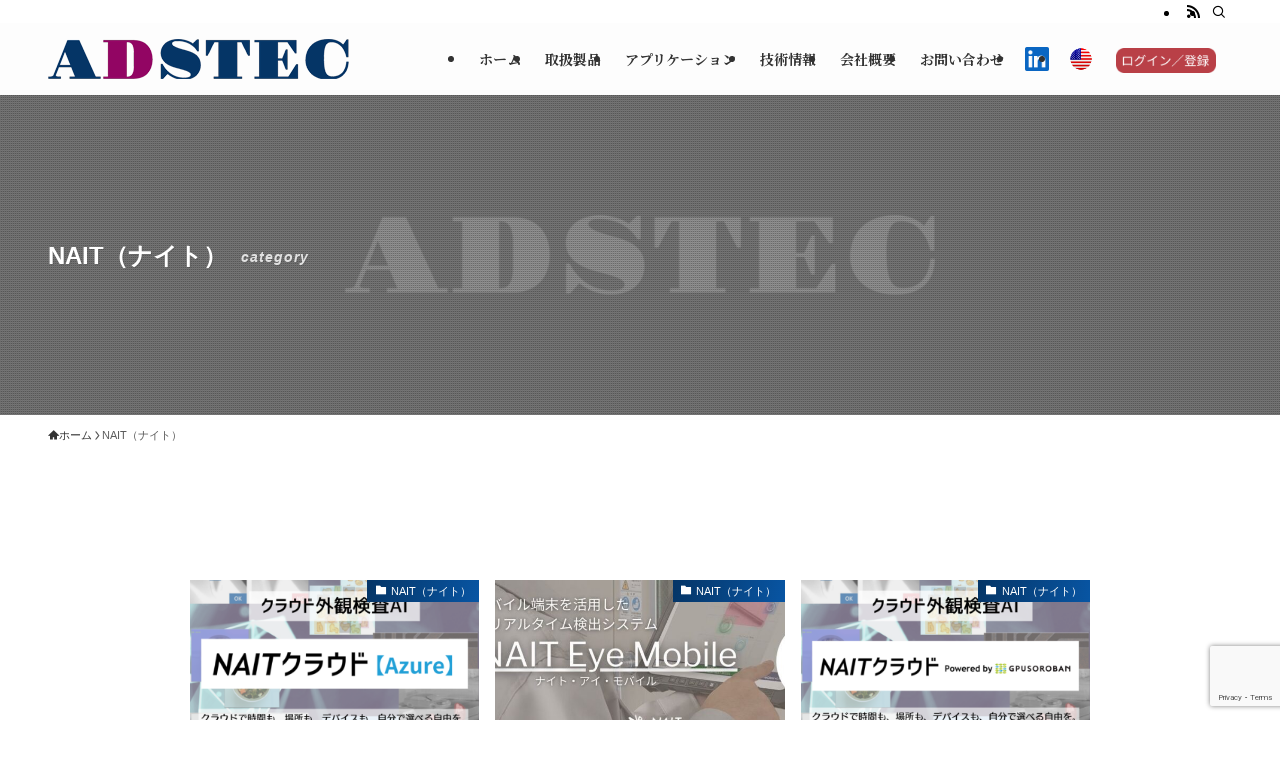

--- FILE ---
content_type: text/html; charset=UTF-8
request_url: http://www.ads-tec.co.jp/nait/
body_size: 21884
content:
<!DOCTYPE html>
<html lang="ja" data-loaded="false" data-scrolled="false" data-spmenu="closed">
<head>
<meta charset="utf-8">
<meta name="format-detection" content="telephone=no">
<meta http-equiv="X-UA-Compatible" content="IE=edge">
<meta name="viewport" content="width=device-width, viewport-fit=cover">
<title>NAIT（ナイト） &#8211; ADSTEC</title>
<meta name='robots' content='max-image-preview:large' />
<link rel="alternate" type="application/rss+xml" title="ADSTEC &raquo; フィード" href="https://www.ads-tec.co.jp/feed/" />
<link rel="alternate" type="application/rss+xml" title="ADSTEC &raquo; コメントフィード" href="https://www.ads-tec.co.jp/comments/feed/" />
<link rel="alternate" type="application/rss+xml" title="ADSTEC &raquo; NAIT（ナイト） カテゴリーのフィード" href="https://www.ads-tec.co.jp/category/nait/feed/" />
<style id='wp-img-auto-sizes-contain-inline-css' type='text/css'>
img:is([sizes=auto i],[sizes^="auto," i]){contain-intrinsic-size:3000px 1500px}
/*# sourceURL=wp-img-auto-sizes-contain-inline-css */
</style>
<style id='wp-block-library-inline-css' type='text/css'>
:root{--wp-block-synced-color:#7a00df;--wp-block-synced-color--rgb:122,0,223;--wp-bound-block-color:var(--wp-block-synced-color);--wp-editor-canvas-background:#ddd;--wp-admin-theme-color:#007cba;--wp-admin-theme-color--rgb:0,124,186;--wp-admin-theme-color-darker-10:#006ba1;--wp-admin-theme-color-darker-10--rgb:0,107,160.5;--wp-admin-theme-color-darker-20:#005a87;--wp-admin-theme-color-darker-20--rgb:0,90,135;--wp-admin-border-width-focus:2px}@media (min-resolution:192dpi){:root{--wp-admin-border-width-focus:1.5px}}.wp-element-button{cursor:pointer}:root .has-very-light-gray-background-color{background-color:#eee}:root .has-very-dark-gray-background-color{background-color:#313131}:root .has-very-light-gray-color{color:#eee}:root .has-very-dark-gray-color{color:#313131}:root .has-vivid-green-cyan-to-vivid-cyan-blue-gradient-background{background:linear-gradient(135deg,#00d084,#0693e3)}:root .has-purple-crush-gradient-background{background:linear-gradient(135deg,#34e2e4,#4721fb 50%,#ab1dfe)}:root .has-hazy-dawn-gradient-background{background:linear-gradient(135deg,#faaca8,#dad0ec)}:root .has-subdued-olive-gradient-background{background:linear-gradient(135deg,#fafae1,#67a671)}:root .has-atomic-cream-gradient-background{background:linear-gradient(135deg,#fdd79a,#004a59)}:root .has-nightshade-gradient-background{background:linear-gradient(135deg,#330968,#31cdcf)}:root .has-midnight-gradient-background{background:linear-gradient(135deg,#020381,#2874fc)}:root{--wp--preset--font-size--normal:16px;--wp--preset--font-size--huge:42px}.has-regular-font-size{font-size:1em}.has-larger-font-size{font-size:2.625em}.has-normal-font-size{font-size:var(--wp--preset--font-size--normal)}.has-huge-font-size{font-size:var(--wp--preset--font-size--huge)}.has-text-align-center{text-align:center}.has-text-align-left{text-align:left}.has-text-align-right{text-align:right}.has-fit-text{white-space:nowrap!important}#end-resizable-editor-section{display:none}.aligncenter{clear:both}.items-justified-left{justify-content:flex-start}.items-justified-center{justify-content:center}.items-justified-right{justify-content:flex-end}.items-justified-space-between{justify-content:space-between}.screen-reader-text{border:0;clip-path:inset(50%);height:1px;margin:-1px;overflow:hidden;padding:0;position:absolute;width:1px;word-wrap:normal!important}.screen-reader-text:focus{background-color:#ddd;clip-path:none;color:#444;display:block;font-size:1em;height:auto;left:5px;line-height:normal;padding:15px 23px 14px;text-decoration:none;top:5px;width:auto;z-index:100000}html :where(.has-border-color){border-style:solid}html :where([style*=border-top-color]){border-top-style:solid}html :where([style*=border-right-color]){border-right-style:solid}html :where([style*=border-bottom-color]){border-bottom-style:solid}html :where([style*=border-left-color]){border-left-style:solid}html :where([style*=border-width]){border-style:solid}html :where([style*=border-top-width]){border-top-style:solid}html :where([style*=border-right-width]){border-right-style:solid}html :where([style*=border-bottom-width]){border-bottom-style:solid}html :where([style*=border-left-width]){border-left-style:solid}html :where(img[class*=wp-image-]){height:auto;max-width:100%}:where(figure){margin:0 0 1em}html :where(.is-position-sticky){--wp-admin--admin-bar--position-offset:var(--wp-admin--admin-bar--height,0px)}@media screen and (max-width:600px){html :where(.is-position-sticky){--wp-admin--admin-bar--position-offset:0px}}

/*# sourceURL=wp-block-library-inline-css */
</style><style id='wp-block-image-inline-css' type='text/css'>
.wp-block-image>a,.wp-block-image>figure>a{display:inline-block}.wp-block-image img{box-sizing:border-box;height:auto;max-width:100%;vertical-align:bottom}@media not (prefers-reduced-motion){.wp-block-image img.hide{visibility:hidden}.wp-block-image img.show{animation:show-content-image .4s}}.wp-block-image[style*=border-radius] img,.wp-block-image[style*=border-radius]>a{border-radius:inherit}.wp-block-image.has-custom-border img{box-sizing:border-box}.wp-block-image.aligncenter{text-align:center}.wp-block-image.alignfull>a,.wp-block-image.alignwide>a{width:100%}.wp-block-image.alignfull img,.wp-block-image.alignwide img{height:auto;width:100%}.wp-block-image .aligncenter,.wp-block-image .alignleft,.wp-block-image .alignright,.wp-block-image.aligncenter,.wp-block-image.alignleft,.wp-block-image.alignright{display:table}.wp-block-image .aligncenter>figcaption,.wp-block-image .alignleft>figcaption,.wp-block-image .alignright>figcaption,.wp-block-image.aligncenter>figcaption,.wp-block-image.alignleft>figcaption,.wp-block-image.alignright>figcaption{caption-side:bottom;display:table-caption}.wp-block-image .alignleft{float:left;margin:.5em 1em .5em 0}.wp-block-image .alignright{float:right;margin:.5em 0 .5em 1em}.wp-block-image .aligncenter{margin-left:auto;margin-right:auto}.wp-block-image :where(figcaption){margin-bottom:1em;margin-top:.5em}.wp-block-image.is-style-circle-mask img{border-radius:9999px}@supports ((-webkit-mask-image:none) or (mask-image:none)) or (-webkit-mask-image:none){.wp-block-image.is-style-circle-mask img{border-radius:0;-webkit-mask-image:url('data:image/svg+xml;utf8,<svg viewBox="0 0 100 100" xmlns="http://www.w3.org/2000/svg"><circle cx="50" cy="50" r="50"/></svg>');mask-image:url('data:image/svg+xml;utf8,<svg viewBox="0 0 100 100" xmlns="http://www.w3.org/2000/svg"><circle cx="50" cy="50" r="50"/></svg>');mask-mode:alpha;-webkit-mask-position:center;mask-position:center;-webkit-mask-repeat:no-repeat;mask-repeat:no-repeat;-webkit-mask-size:contain;mask-size:contain}}:root :where(.wp-block-image.is-style-rounded img,.wp-block-image .is-style-rounded img){border-radius:9999px}.wp-block-image figure{margin:0}.wp-lightbox-container{display:flex;flex-direction:column;position:relative}.wp-lightbox-container img{cursor:zoom-in}.wp-lightbox-container img:hover+button{opacity:1}.wp-lightbox-container button{align-items:center;backdrop-filter:blur(16px) saturate(180%);background-color:#5a5a5a40;border:none;border-radius:4px;cursor:zoom-in;display:flex;height:20px;justify-content:center;opacity:0;padding:0;position:absolute;right:16px;text-align:center;top:16px;width:20px;z-index:100}@media not (prefers-reduced-motion){.wp-lightbox-container button{transition:opacity .2s ease}}.wp-lightbox-container button:focus-visible{outline:3px auto #5a5a5a40;outline:3px auto -webkit-focus-ring-color;outline-offset:3px}.wp-lightbox-container button:hover{cursor:pointer;opacity:1}.wp-lightbox-container button:focus{opacity:1}.wp-lightbox-container button:focus,.wp-lightbox-container button:hover,.wp-lightbox-container button:not(:hover):not(:active):not(.has-background){background-color:#5a5a5a40;border:none}.wp-lightbox-overlay{box-sizing:border-box;cursor:zoom-out;height:100vh;left:0;overflow:hidden;position:fixed;top:0;visibility:hidden;width:100%;z-index:100000}.wp-lightbox-overlay .close-button{align-items:center;cursor:pointer;display:flex;justify-content:center;min-height:40px;min-width:40px;padding:0;position:absolute;right:calc(env(safe-area-inset-right) + 16px);top:calc(env(safe-area-inset-top) + 16px);z-index:5000000}.wp-lightbox-overlay .close-button:focus,.wp-lightbox-overlay .close-button:hover,.wp-lightbox-overlay .close-button:not(:hover):not(:active):not(.has-background){background:none;border:none}.wp-lightbox-overlay .lightbox-image-container{height:var(--wp--lightbox-container-height);left:50%;overflow:hidden;position:absolute;top:50%;transform:translate(-50%,-50%);transform-origin:top left;width:var(--wp--lightbox-container-width);z-index:9999999999}.wp-lightbox-overlay .wp-block-image{align-items:center;box-sizing:border-box;display:flex;height:100%;justify-content:center;margin:0;position:relative;transform-origin:0 0;width:100%;z-index:3000000}.wp-lightbox-overlay .wp-block-image img{height:var(--wp--lightbox-image-height);min-height:var(--wp--lightbox-image-height);min-width:var(--wp--lightbox-image-width);width:var(--wp--lightbox-image-width)}.wp-lightbox-overlay .wp-block-image figcaption{display:none}.wp-lightbox-overlay button{background:none;border:none}.wp-lightbox-overlay .scrim{background-color:#fff;height:100%;opacity:.9;position:absolute;width:100%;z-index:2000000}.wp-lightbox-overlay.active{visibility:visible}@media not (prefers-reduced-motion){.wp-lightbox-overlay.active{animation:turn-on-visibility .25s both}.wp-lightbox-overlay.active img{animation:turn-on-visibility .35s both}.wp-lightbox-overlay.show-closing-animation:not(.active){animation:turn-off-visibility .35s both}.wp-lightbox-overlay.show-closing-animation:not(.active) img{animation:turn-off-visibility .25s both}.wp-lightbox-overlay.zoom.active{animation:none;opacity:1;visibility:visible}.wp-lightbox-overlay.zoom.active .lightbox-image-container{animation:lightbox-zoom-in .4s}.wp-lightbox-overlay.zoom.active .lightbox-image-container img{animation:none}.wp-lightbox-overlay.zoom.active .scrim{animation:turn-on-visibility .4s forwards}.wp-lightbox-overlay.zoom.show-closing-animation:not(.active){animation:none}.wp-lightbox-overlay.zoom.show-closing-animation:not(.active) .lightbox-image-container{animation:lightbox-zoom-out .4s}.wp-lightbox-overlay.zoom.show-closing-animation:not(.active) .lightbox-image-container img{animation:none}.wp-lightbox-overlay.zoom.show-closing-animation:not(.active) .scrim{animation:turn-off-visibility .4s forwards}}@keyframes show-content-image{0%{visibility:hidden}99%{visibility:hidden}to{visibility:visible}}@keyframes turn-on-visibility{0%{opacity:0}to{opacity:1}}@keyframes turn-off-visibility{0%{opacity:1;visibility:visible}99%{opacity:0;visibility:visible}to{opacity:0;visibility:hidden}}@keyframes lightbox-zoom-in{0%{transform:translate(calc((-100vw + var(--wp--lightbox-scrollbar-width))/2 + var(--wp--lightbox-initial-left-position)),calc(-50vh + var(--wp--lightbox-initial-top-position))) scale(var(--wp--lightbox-scale))}to{transform:translate(-50%,-50%) scale(1)}}@keyframes lightbox-zoom-out{0%{transform:translate(-50%,-50%) scale(1);visibility:visible}99%{visibility:visible}to{transform:translate(calc((-100vw + var(--wp--lightbox-scrollbar-width))/2 + var(--wp--lightbox-initial-left-position)),calc(-50vh + var(--wp--lightbox-initial-top-position))) scale(var(--wp--lightbox-scale));visibility:hidden}}
/*# sourceURL=http://www.ads-tec.co.jp/wp/wp-includes/blocks/image/style.min.css */
</style>
<style id='wp-block-group-inline-css' type='text/css'>
.wp-block-group{box-sizing:border-box}:where(.wp-block-group.wp-block-group-is-layout-constrained){position:relative}
/*# sourceURL=http://www.ads-tec.co.jp/wp/wp-includes/blocks/group/style.min.css */
</style>
<style id='wp-block-paragraph-inline-css' type='text/css'>
.is-small-text{font-size:.875em}.is-regular-text{font-size:1em}.is-large-text{font-size:2.25em}.is-larger-text{font-size:3em}.has-drop-cap:not(:focus):first-letter{float:left;font-size:8.4em;font-style:normal;font-weight:100;line-height:.68;margin:.05em .1em 0 0;text-transform:uppercase}body.rtl .has-drop-cap:not(:focus):first-letter{float:none;margin-left:.1em}p.has-drop-cap.has-background{overflow:hidden}:root :where(p.has-background){padding:1.25em 2.375em}:where(p.has-text-color:not(.has-link-color)) a{color:inherit}p.has-text-align-left[style*="writing-mode:vertical-lr"],p.has-text-align-right[style*="writing-mode:vertical-rl"]{rotate:180deg}
/*# sourceURL=http://www.ads-tec.co.jp/wp/wp-includes/blocks/paragraph/style.min.css */
</style>
<style id='global-styles-inline-css' type='text/css'>
:root{--wp--preset--aspect-ratio--square: 1;--wp--preset--aspect-ratio--4-3: 4/3;--wp--preset--aspect-ratio--3-4: 3/4;--wp--preset--aspect-ratio--3-2: 3/2;--wp--preset--aspect-ratio--2-3: 2/3;--wp--preset--aspect-ratio--16-9: 16/9;--wp--preset--aspect-ratio--9-16: 9/16;--wp--preset--color--black: #000;--wp--preset--color--cyan-bluish-gray: #abb8c3;--wp--preset--color--white: #fff;--wp--preset--color--pale-pink: #f78da7;--wp--preset--color--vivid-red: #cf2e2e;--wp--preset--color--luminous-vivid-orange: #ff6900;--wp--preset--color--luminous-vivid-amber: #fcb900;--wp--preset--color--light-green-cyan: #7bdcb5;--wp--preset--color--vivid-green-cyan: #00d084;--wp--preset--color--pale-cyan-blue: #8ed1fc;--wp--preset--color--vivid-cyan-blue: #0693e3;--wp--preset--color--vivid-purple: #9b51e0;--wp--preset--color--swl-main: var(--color_main);--wp--preset--color--swl-main-thin: var(--color_main_thin);--wp--preset--color--swl-gray: var(--color_gray);--wp--preset--color--swl-deep-01: var(--color_deep01);--wp--preset--color--swl-deep-02: var(--color_deep02);--wp--preset--color--swl-deep-03: var(--color_deep03);--wp--preset--color--swl-deep-04: var(--color_deep04);--wp--preset--color--swl-pale-01: var(--color_pale01);--wp--preset--color--swl-pale-02: var(--color_pale02);--wp--preset--color--swl-pale-03: var(--color_pale03);--wp--preset--color--swl-pale-04: var(--color_pale04);--wp--preset--gradient--vivid-cyan-blue-to-vivid-purple: linear-gradient(135deg,rgb(6,147,227) 0%,rgb(155,81,224) 100%);--wp--preset--gradient--light-green-cyan-to-vivid-green-cyan: linear-gradient(135deg,rgb(122,220,180) 0%,rgb(0,208,130) 100%);--wp--preset--gradient--luminous-vivid-amber-to-luminous-vivid-orange: linear-gradient(135deg,rgb(252,185,0) 0%,rgb(255,105,0) 100%);--wp--preset--gradient--luminous-vivid-orange-to-vivid-red: linear-gradient(135deg,rgb(255,105,0) 0%,rgb(207,46,46) 100%);--wp--preset--gradient--very-light-gray-to-cyan-bluish-gray: linear-gradient(135deg,rgb(238,238,238) 0%,rgb(169,184,195) 100%);--wp--preset--gradient--cool-to-warm-spectrum: linear-gradient(135deg,rgb(74,234,220) 0%,rgb(151,120,209) 20%,rgb(207,42,186) 40%,rgb(238,44,130) 60%,rgb(251,105,98) 80%,rgb(254,248,76) 100%);--wp--preset--gradient--blush-light-purple: linear-gradient(135deg,rgb(255,206,236) 0%,rgb(152,150,240) 100%);--wp--preset--gradient--blush-bordeaux: linear-gradient(135deg,rgb(254,205,165) 0%,rgb(254,45,45) 50%,rgb(107,0,62) 100%);--wp--preset--gradient--luminous-dusk: linear-gradient(135deg,rgb(255,203,112) 0%,rgb(199,81,192) 50%,rgb(65,88,208) 100%);--wp--preset--gradient--pale-ocean: linear-gradient(135deg,rgb(255,245,203) 0%,rgb(182,227,212) 50%,rgb(51,167,181) 100%);--wp--preset--gradient--electric-grass: linear-gradient(135deg,rgb(202,248,128) 0%,rgb(113,206,126) 100%);--wp--preset--gradient--midnight: linear-gradient(135deg,rgb(2,3,129) 0%,rgb(40,116,252) 100%);--wp--preset--font-size--small: 0.9em;--wp--preset--font-size--medium: 1.1em;--wp--preset--font-size--large: 1.25em;--wp--preset--font-size--x-large: 42px;--wp--preset--font-size--xs: 0.75em;--wp--preset--font-size--huge: 1.6em;--wp--preset--spacing--20: 0.44rem;--wp--preset--spacing--30: 0.67rem;--wp--preset--spacing--40: 1rem;--wp--preset--spacing--50: 1.5rem;--wp--preset--spacing--60: 2.25rem;--wp--preset--spacing--70: 3.38rem;--wp--preset--spacing--80: 5.06rem;--wp--preset--shadow--natural: 6px 6px 9px rgba(0, 0, 0, 0.2);--wp--preset--shadow--deep: 12px 12px 50px rgba(0, 0, 0, 0.4);--wp--preset--shadow--sharp: 6px 6px 0px rgba(0, 0, 0, 0.2);--wp--preset--shadow--outlined: 6px 6px 0px -3px rgb(255, 255, 255), 6px 6px rgb(0, 0, 0);--wp--preset--shadow--crisp: 6px 6px 0px rgb(0, 0, 0);}:where(.is-layout-flex){gap: 0.5em;}:where(.is-layout-grid){gap: 0.5em;}body .is-layout-flex{display: flex;}.is-layout-flex{flex-wrap: wrap;align-items: center;}.is-layout-flex > :is(*, div){margin: 0;}body .is-layout-grid{display: grid;}.is-layout-grid > :is(*, div){margin: 0;}:where(.wp-block-columns.is-layout-flex){gap: 2em;}:where(.wp-block-columns.is-layout-grid){gap: 2em;}:where(.wp-block-post-template.is-layout-flex){gap: 1.25em;}:where(.wp-block-post-template.is-layout-grid){gap: 1.25em;}.has-black-color{color: var(--wp--preset--color--black) !important;}.has-cyan-bluish-gray-color{color: var(--wp--preset--color--cyan-bluish-gray) !important;}.has-white-color{color: var(--wp--preset--color--white) !important;}.has-pale-pink-color{color: var(--wp--preset--color--pale-pink) !important;}.has-vivid-red-color{color: var(--wp--preset--color--vivid-red) !important;}.has-luminous-vivid-orange-color{color: var(--wp--preset--color--luminous-vivid-orange) !important;}.has-luminous-vivid-amber-color{color: var(--wp--preset--color--luminous-vivid-amber) !important;}.has-light-green-cyan-color{color: var(--wp--preset--color--light-green-cyan) !important;}.has-vivid-green-cyan-color{color: var(--wp--preset--color--vivid-green-cyan) !important;}.has-pale-cyan-blue-color{color: var(--wp--preset--color--pale-cyan-blue) !important;}.has-vivid-cyan-blue-color{color: var(--wp--preset--color--vivid-cyan-blue) !important;}.has-vivid-purple-color{color: var(--wp--preset--color--vivid-purple) !important;}.has-black-background-color{background-color: var(--wp--preset--color--black) !important;}.has-cyan-bluish-gray-background-color{background-color: var(--wp--preset--color--cyan-bluish-gray) !important;}.has-white-background-color{background-color: var(--wp--preset--color--white) !important;}.has-pale-pink-background-color{background-color: var(--wp--preset--color--pale-pink) !important;}.has-vivid-red-background-color{background-color: var(--wp--preset--color--vivid-red) !important;}.has-luminous-vivid-orange-background-color{background-color: var(--wp--preset--color--luminous-vivid-orange) !important;}.has-luminous-vivid-amber-background-color{background-color: var(--wp--preset--color--luminous-vivid-amber) !important;}.has-light-green-cyan-background-color{background-color: var(--wp--preset--color--light-green-cyan) !important;}.has-vivid-green-cyan-background-color{background-color: var(--wp--preset--color--vivid-green-cyan) !important;}.has-pale-cyan-blue-background-color{background-color: var(--wp--preset--color--pale-cyan-blue) !important;}.has-vivid-cyan-blue-background-color{background-color: var(--wp--preset--color--vivid-cyan-blue) !important;}.has-vivid-purple-background-color{background-color: var(--wp--preset--color--vivid-purple) !important;}.has-black-border-color{border-color: var(--wp--preset--color--black) !important;}.has-cyan-bluish-gray-border-color{border-color: var(--wp--preset--color--cyan-bluish-gray) !important;}.has-white-border-color{border-color: var(--wp--preset--color--white) !important;}.has-pale-pink-border-color{border-color: var(--wp--preset--color--pale-pink) !important;}.has-vivid-red-border-color{border-color: var(--wp--preset--color--vivid-red) !important;}.has-luminous-vivid-orange-border-color{border-color: var(--wp--preset--color--luminous-vivid-orange) !important;}.has-luminous-vivid-amber-border-color{border-color: var(--wp--preset--color--luminous-vivid-amber) !important;}.has-light-green-cyan-border-color{border-color: var(--wp--preset--color--light-green-cyan) !important;}.has-vivid-green-cyan-border-color{border-color: var(--wp--preset--color--vivid-green-cyan) !important;}.has-pale-cyan-blue-border-color{border-color: var(--wp--preset--color--pale-cyan-blue) !important;}.has-vivid-cyan-blue-border-color{border-color: var(--wp--preset--color--vivid-cyan-blue) !important;}.has-vivid-purple-border-color{border-color: var(--wp--preset--color--vivid-purple) !important;}.has-vivid-cyan-blue-to-vivid-purple-gradient-background{background: var(--wp--preset--gradient--vivid-cyan-blue-to-vivid-purple) !important;}.has-light-green-cyan-to-vivid-green-cyan-gradient-background{background: var(--wp--preset--gradient--light-green-cyan-to-vivid-green-cyan) !important;}.has-luminous-vivid-amber-to-luminous-vivid-orange-gradient-background{background: var(--wp--preset--gradient--luminous-vivid-amber-to-luminous-vivid-orange) !important;}.has-luminous-vivid-orange-to-vivid-red-gradient-background{background: var(--wp--preset--gradient--luminous-vivid-orange-to-vivid-red) !important;}.has-very-light-gray-to-cyan-bluish-gray-gradient-background{background: var(--wp--preset--gradient--very-light-gray-to-cyan-bluish-gray) !important;}.has-cool-to-warm-spectrum-gradient-background{background: var(--wp--preset--gradient--cool-to-warm-spectrum) !important;}.has-blush-light-purple-gradient-background{background: var(--wp--preset--gradient--blush-light-purple) !important;}.has-blush-bordeaux-gradient-background{background: var(--wp--preset--gradient--blush-bordeaux) !important;}.has-luminous-dusk-gradient-background{background: var(--wp--preset--gradient--luminous-dusk) !important;}.has-pale-ocean-gradient-background{background: var(--wp--preset--gradient--pale-ocean) !important;}.has-electric-grass-gradient-background{background: var(--wp--preset--gradient--electric-grass) !important;}.has-midnight-gradient-background{background: var(--wp--preset--gradient--midnight) !important;}.has-small-font-size{font-size: var(--wp--preset--font-size--small) !important;}.has-medium-font-size{font-size: var(--wp--preset--font-size--medium) !important;}.has-large-font-size{font-size: var(--wp--preset--font-size--large) !important;}.has-x-large-font-size{font-size: var(--wp--preset--font-size--x-large) !important;}
/*# sourceURL=global-styles-inline-css */
</style>

<link rel='stylesheet' id='swell-icons-css' href='http://www.ads-tec.co.jp/wp/wp-content/themes/swell/build/css/swell-icons.css?ver=012345113' type='text/css' media='all' />
<link rel='stylesheet' id='main_style-css' href='http://www.ads-tec.co.jp/wp/wp-content/themes/swell/build/css/main.css?ver=012345113' type='text/css' media='all' />
<link rel='stylesheet' id='swell_blocks-css' href='http://www.ads-tec.co.jp/wp/wp-content/themes/swell/build/css/blocks.css?ver=012345113' type='text/css' media='all' />
<style id='swell_custom-inline-css' type='text/css'>
:root{--swl-fz--content:4vw;--swl-font_family:"游ゴシック体", "Yu Gothic", YuGothic, "Hiragino Kaku Gothic ProN", "Hiragino Sans", Meiryo, sans-serif;--swl-font_weight:500;--color_main:#053566;--color_text:#333;--color_link:#1176d4;--color_htag:#053566;--color_bg:#ffffff;--color_gradient1:#d8ffff;--color_gradient2:#87e7ff;--color_main_thin:rgba(6, 66, 128, 0.05 );--color_main_dark:rgba(4, 40, 77, 1 );--color_list_check:#053566;--color_list_num:#053566;--color_list_good:#86dd7b;--color_list_triangle:#f4e03a;--color_list_bad:#f36060;--color_faq_q:#d55656;--color_faq_a:#6599b7;--color_icon_good:#3cd250;--color_icon_good_bg:#ecffe9;--color_icon_bad:#4b73eb;--color_icon_bad_bg:#eafaff;--color_icon_info:#f578b4;--color_icon_info_bg:#fff0fa;--color_icon_announce:#ffa537;--color_icon_announce_bg:#fff5f0;--color_icon_pen:#7a7a7a;--color_icon_pen_bg:#f7f7f7;--color_icon_book:#787364;--color_icon_book_bg:#f8f6ef;--color_icon_point:#ffa639;--color_icon_check:#86d67c;--color_icon_batsu:#f36060;--color_icon_hatena:#5295cc;--color_icon_caution:#f7da38;--color_icon_memo:#84878a;--color_deep01:#e44141;--color_deep02:#3d79d5;--color_deep03:#63a84d;--color_deep04:#f09f4d;--color_pale01:#fff2f0;--color_pale02:#f3f8fd;--color_pale03:#f1f9ee;--color_pale04:#fdf9ee;--color_mark_blue:#b7e3ff;--color_mark_green:#bdf9c3;--color_mark_yellow:#fcf69f;--color_mark_orange:#ffddbc;--border01:solid 1px var(--color_main);--border02:double 4px var(--color_main);--border03:dashed 2px var(--color_border);--border04:solid 4px var(--color_gray);--card_posts_thumb_ratio:56.25%;--list_posts_thumb_ratio:61.805%;--big_posts_thumb_ratio:56.25%;--thumb_posts_thumb_ratio:61.805%;--blogcard_thumb_ratio:56.25%;--color_header_bg:#fdfdfd;--color_header_text:#333;--color_footer_bg:#920563;--color_footer_text:#ffffff;--container_size:1200px;--article_size:900px;--logo_size_sp:48px;--logo_size_pc:40px;--logo_size_pcfix:32px;}.swl-cell-bg[data-icon="doubleCircle"]{--cell-icon-color:#ffc977}.swl-cell-bg[data-icon="circle"]{--cell-icon-color:#94e29c}.swl-cell-bg[data-icon="triangle"]{--cell-icon-color:#eeda2f}.swl-cell-bg[data-icon="close"]{--cell-icon-color:#ec9191}.swl-cell-bg[data-icon="hatena"]{--cell-icon-color:#93c9da}.swl-cell-bg[data-icon="check"]{--cell-icon-color:#94e29c}.swl-cell-bg[data-icon="line"]{--cell-icon-color:#9b9b9b}.cap_box[data-colset="col1"]{--capbox-color:#f59b5f;--capbox-color--bg:#fff8eb}.cap_box[data-colset="col2"]{--capbox-color:#5fb9f5;--capbox-color--bg:#edf5ff}.cap_box[data-colset="col3"]{--capbox-color:#2fcd90;--capbox-color--bg:#eafaf2}.red_{--the-btn-color:#920563;--the-btn-color2:#ffbc49;--the-solid-shadow: rgba(110, 4, 74, 1 )}.blue_{--the-btn-color:#053566;--the-btn-color2:#35eaff;--the-solid-shadow: rgba(4, 40, 77, 1 )}.green_{--the-btn-color:#62d847;--the-btn-color2:#7bf7bd;--the-solid-shadow: rgba(74, 162, 53, 1 )}.is-style-btn_normal{--the-btn-radius:0px}.is-style-btn_solid{--the-btn-radius:0px}.is-style-btn_shiny{--the-btn-radius:0px}.is-style-btn_line{--the-btn-radius:0px}.post_content blockquote{padding:1.5em 2em 1.5em 3em}.post_content blockquote::before{content:"";display:block;width:5px;height:calc(100% - 3em);top:1.5em;left:1.5em;border-left:solid 1px rgba(180,180,180,.75);border-right:solid 1px rgba(180,180,180,.75);}.mark_blue{background:-webkit-linear-gradient(transparent 64%,var(--color_mark_blue) 0%);background:linear-gradient(transparent 64%,var(--color_mark_blue) 0%)}.mark_green{background:-webkit-linear-gradient(transparent 64%,var(--color_mark_green) 0%);background:linear-gradient(transparent 64%,var(--color_mark_green) 0%)}.mark_yellow{background:-webkit-linear-gradient(transparent 64%,var(--color_mark_yellow) 0%);background:linear-gradient(transparent 64%,var(--color_mark_yellow) 0%)}.mark_orange{background:-webkit-linear-gradient(transparent 64%,var(--color_mark_orange) 0%);background:linear-gradient(transparent 64%,var(--color_mark_orange) 0%)}[class*="is-style-icon_"]{color:#333;border-width:0}[class*="is-style-big_icon_"]{border-width:2px;border-style:solid}[data-col="gray"] .c-balloon__text{background:#f7f7f7;border-color:#ccc}[data-col="gray"] .c-balloon__before{border-right-color:#f7f7f7}[data-col="green"] .c-balloon__text{background:#d1f8c2;border-color:#9ddd93}[data-col="green"] .c-balloon__before{border-right-color:#d1f8c2}[data-col="blue"] .c-balloon__text{background:#e2f6ff;border-color:#93d2f0}[data-col="blue"] .c-balloon__before{border-right-color:#e2f6ff}[data-col="red"] .c-balloon__text{background:#ffebeb;border-color:#f48789}[data-col="red"] .c-balloon__before{border-right-color:#ffebeb}[data-col="yellow"] .c-balloon__text{background:#f9f7d2;border-color:#fbe593}[data-col="yellow"] .c-balloon__before{border-right-color:#f9f7d2}.-type-list2 .p-postList__body::after,.-type-big .p-postList__body::after{content: "READ MORE »";}.c-postThumb__cat{background-color:#053566;color:#fff;background: repeating-linear-gradient(100deg, #053566 0, rgba(8, 85, 163, 1 ) 100%)}.post_content h2:where(:not([class^="swell-block-"]):not(.faq_q):not(.p-postList__title)){background:var(--color_htag);padding:.75em 1em;color:#fff}.post_content h2:where(:not([class^="swell-block-"]):not(.faq_q):not(.p-postList__title))::before{position:absolute;display:block;pointer-events:none;content:"";top:-4px;left:0;width:100%;height:calc(100% + 4px);box-sizing:content-box;border-top:solid 2px var(--color_htag);border-bottom:solid 2px var(--color_htag)}.post_content h3:where(:not([class^="swell-block-"]):not(.faq_q):not(.p-postList__title)){padding:0 .5em .5em}.post_content h3:where(:not([class^="swell-block-"]):not(.faq_q):not(.p-postList__title))::before{content:"";width:100%;height:2px;background: repeating-linear-gradient(90deg, var(--color_htag) 0%, var(--color_htag) 29.3%, rgba(150,150,150,.2) 29.3%, rgba(150,150,150,.2) 100%)}.post_content h4:where(:not([class^="swell-block-"]):not(.faq_q):not(.p-postList__title)){padding:0 0 0 16px;border-left:solid 2px var(--color_htag)}.l-footer__widgetArea{background:#053566}.l-header__bar{color:#000000;background:#ffffff}.l-header__menuBtn{order:3}.l-header__customBtn{order:1}.l-header__menuBtn{color:#fff;background-color:#053566}.c-gnav a::after{background:var(--color_main);width:100%;height:2px;transform:scaleX(0)}.p-spHeadMenu .menu-item.-current{border-bottom-color:var(--color_main)}.c-gnav > li:hover > a::after,.c-gnav > .-current > a::after{transform: scaleX(1)}.c-gnav .sub-menu{color:#333;background:#fff}.l-fixHeader::before{opacity:0.84}#pagetop{border-radius:50%}#before_footer_widget{margin-bottom:0}.c-widget__title.-spmenu{padding:.5em .75em;border-radius:var(--swl-radius--2, 0px);background:var(--color_main);color:#fff;}.c-widget__title.-footer{padding:.5em}.c-widget__title.-footer::before{content:"";bottom:0;left:0;width:40%;z-index:1;background:var(--color_main)}.c-widget__title.-footer::after{content:"";bottom:0;left:0;width:100%;background:var(--color_border)}.c-secTitle{border-left:solid 2px var(--color_main);padding:0em .75em}.p-spMenu{color:#333}.p-spMenu__inner::before{background:#fdfdfd;opacity:1}.p-spMenu__overlay{background:#000;opacity:0.6}[class*="page-numbers"]{color:#fff;background-color:#dedede}a{text-decoration: none}.l-topTitleArea.c-filterLayer::before{background-color:#000;opacity:0.4;content:""}@media screen and (min-width: 960px){:root{}}@media screen and (max-width: 959px){:root{}.l-header__logo{order:2;text-align:center}}@media screen and (min-width: 600px){:root{--swl-fz--content:16px;}}@media screen and (max-width: 599px){:root{}}@media (min-width: 1108px) {.alignwide{left:-100px;width:calc(100% + 200px);}}@media (max-width: 1108px) {.-sidebar-off .swell-block-fullWide__inner.l-container .alignwide{left:0px;width:100%;}}.l-fixHeader .l-fixHeader__gnav{order:0}[data-scrolled=true] .l-fixHeader[data-ready]{opacity:1;-webkit-transform:translateY(0)!important;transform:translateY(0)!important;visibility:visible}.-body-solid .l-fixHeader{box-shadow:0 2px 4px var(--swl-color_shadow)}.l-fixHeader__inner{align-items:stretch;color:var(--color_header_text);display:flex;padding-bottom:0;padding-top:0;position:relative;z-index:1}.l-fixHeader__logo{align-items:center;display:flex;line-height:1;margin-right:24px;order:0;padding:16px 0}.l-header__bar{position:relative;width:100%}.l-header__bar .c-catchphrase{color:inherit;font-size:12px;letter-spacing:var(--swl-letter_spacing,.2px);line-height:14px;margin-right:auto;overflow:hidden;padding:4px 0;white-space:nowrap;width:50%}.l-header__bar .c-iconList .c-iconList__link{margin:0;padding:4px 6px}.l-header__barInner{align-items:center;display:flex;justify-content:flex-end}@media (min-width:960px){.-series .l-header__inner{align-items:stretch;display:flex}.-series .l-header__logo{align-items:center;display:flex;flex-wrap:wrap;margin-right:24px;padding:16px 0}.-series .l-header__logo .c-catchphrase{font-size:13px;padding:4px 0}.-series .c-headLogo{margin-right:16px}.-series-right .l-header__inner{justify-content:space-between}.-series-right .c-gnavWrap{margin-left:auto}.-series-right .w-header{margin-left:12px}.-series-left .w-header{margin-left:auto}}@media (min-width:960px) and (min-width:600px){.-series .c-headLogo{max-width:400px}}.c-gnav .sub-menu a:before,.c-listMenu a:before{-webkit-font-smoothing:antialiased;-moz-osx-font-smoothing:grayscale;font-family:icomoon!important;font-style:normal;font-variant:normal;font-weight:400;line-height:1;text-transform:none}.c-submenuToggleBtn{display:none}.c-listMenu a{padding:.75em 1em .75em 1.5em;transition:padding .25s}.c-listMenu a:hover{padding-left:1.75em;padding-right:.75em}.c-gnav .sub-menu a:before,.c-listMenu a:before{color:inherit;content:"\e921";display:inline-block;left:2px;position:absolute;top:50%;-webkit-transform:translateY(-50%);transform:translateY(-50%);vertical-align:middle}.widget_categories>ul>.cat-item>a,.wp-block-categories-list>li>a{padding-left:1.75em}.c-listMenu .children,.c-listMenu .sub-menu{margin:0}.c-listMenu .children a,.c-listMenu .sub-menu a{font-size:.9em;padding-left:2.5em}.c-listMenu .children a:before,.c-listMenu .sub-menu a:before{left:1em}.c-listMenu .children a:hover,.c-listMenu .sub-menu a:hover{padding-left:2.75em}.c-listMenu .children ul a,.c-listMenu .sub-menu ul a{padding-left:3.25em}.c-listMenu .children ul a:before,.c-listMenu .sub-menu ul a:before{left:1.75em}.c-listMenu .children ul a:hover,.c-listMenu .sub-menu ul a:hover{padding-left:3.5em}.c-gnav li:hover>.sub-menu{opacity:1;visibility:visible}.c-gnav .sub-menu:before{background:inherit;content:"";height:100%;left:0;position:absolute;top:0;width:100%;z-index:0}.c-gnav .sub-menu .sub-menu{left:100%;top:0;z-index:-1}.c-gnav .sub-menu a{padding-left:2em}.c-gnav .sub-menu a:before{left:.5em}.c-gnav .sub-menu a:hover .ttl{left:4px}:root{--color_content_bg:var(--color_bg);}.c-widget__title.-side{padding:.5em}.c-widget__title.-side::before{content:"";bottom:0;left:0;width:40%;z-index:1;background:var(--color_main)}.c-widget__title.-side::after{content:"";bottom:0;left:0;width:100%;background:var(--color_border)}@media screen and (min-width: 960px){:root{}}@media screen and (max-width: 959px){:root{}}@media screen and (min-width: 600px){:root{}}@media screen and (max-width: 599px){:root{}}.swell-block-fullWide__inner.l-container{--swl-fw_inner_pad:var(--swl-pad_container,0px)}@media (min-width:960px){.-sidebar-on .l-content .alignfull,.-sidebar-on .l-content .alignwide{left:-16px;width:calc(100% + 32px)}.swell-block-fullWide__inner.l-article{--swl-fw_inner_pad:var(--swl-pad_post_content,0px)}.-sidebar-on .swell-block-fullWide__inner .alignwide{left:0;width:100%}.-sidebar-on .swell-block-fullWide__inner .alignfull{left:calc(0px - var(--swl-fw_inner_pad, 0))!important;margin-left:0!important;margin-right:0!important;width:calc(100% + var(--swl-fw_inner_pad, 0)*2)!important}}.l-topTitleArea{align-items:center;display:flex;margin:0;min-height:11em;overflow:hidden;padding:1.5em 0;position:relative;width:100%}.l-topTitleArea .u-thin{opacity:1}.l-topTitleArea .c-postTitle__date{border-color:#fff}.l-topTitleArea .c-categoryList,.l-topTitleArea .c-tagList{color:#fff}.l-topTitleArea .c-categoryList__link,.l-topTitleArea .c-tagList__link{background:none;color:#fff}.l-topTitleArea .c-categoryList__link{border:1px solid #fff}.l-topTitleArea .c-tagList__link{border-bottom:1px solid #fff;border-radius:0;padding:4px .25em}.l-topTitleArea__body{color:#fff;position:relative;text-shadow:1px 1px 0 rgba(0,0,0,.1);width:100%;z-index:3}@media (min-width:600px){.l-topTitleArea{min-height:240px;padding:1em 0}}.-index-off .p-toc,.swell-toc-placeholder:empty{display:none}.p-toc.-modal{height:100%;margin:0;overflow-y:auto;padding:0}#main_content .p-toc{border-radius:var(--swl-radius--2,0);margin:4em auto;max-width:800px}#sidebar .p-toc{margin-top:-.5em}.p-toc .__pn:before{content:none!important;counter-increment:none}.p-toc .__prev{margin:0 0 1em}.p-toc .__next{margin:1em 0 0}.p-toc.is-omitted:not([data-omit=ct]) [data-level="2"] .p-toc__childList{height:0;margin-bottom:-.5em;visibility:hidden}.p-toc.is-omitted:not([data-omit=nest]){position:relative}.p-toc.is-omitted:not([data-omit=nest]):before{background:linear-gradient(hsla(0,0%,100%,0),var(--color_bg));bottom:5em;content:"";height:4em;left:0;opacity:.75;pointer-events:none;position:absolute;width:100%;z-index:1}.p-toc.is-omitted:not([data-omit=nest]):after{background:var(--color_bg);bottom:0;content:"";height:5em;left:0;opacity:.75;position:absolute;width:100%;z-index:1}.p-toc.is-omitted:not([data-omit=nest]) .__next,.p-toc.is-omitted:not([data-omit=nest]) [data-omit="1"]{display:none}.p-toc .p-toc__expandBtn{background-color:#f7f7f7;border:rgba(0,0,0,.2);border-radius:5em;box-shadow:0 0 0 1px #bbb;color:#333;display:block;font-size:14px;line-height:1.5;margin:.75em auto 0;min-width:6em;padding:.5em 1em;position:relative;transition:box-shadow .25s;z-index:2}.p-toc[data-omit=nest] .p-toc__expandBtn{display:inline-block;font-size:13px;margin:0 0 0 1.25em;padding:.5em .75em}.p-toc:not([data-omit=nest]) .p-toc__expandBtn:after,.p-toc:not([data-omit=nest]) .p-toc__expandBtn:before{border-top-color:inherit;border-top-style:dotted;border-top-width:3px;content:"";display:block;height:1px;position:absolute;top:calc(50% - 1px);transition:border-color .25s;width:100%;width:22px}.p-toc:not([data-omit=nest]) .p-toc__expandBtn:before{right:calc(100% + 1em)}.p-toc:not([data-omit=nest]) .p-toc__expandBtn:after{left:calc(100% + 1em)}.p-toc.is-expanded .p-toc__expandBtn{border-color:transparent}.p-toc__ttl{display:block;font-size:1.2em;line-height:1;position:relative;text-align:center}.p-toc__ttl:before{content:"\e918";display:inline-block;font-family:icomoon;margin-right:.5em;padding-bottom:2px;vertical-align:middle}#index_modal .p-toc__ttl{margin-bottom:.5em}.p-toc__list li{line-height:1.6}.p-toc__list>li+li{margin-top:.5em}.p-toc__list .p-toc__childList{padding-left:.5em}.p-toc__list [data-level="3"]{font-size:.9em}.p-toc__list .mininote{display:none}.post_content .p-toc__list{padding-left:0}#sidebar .p-toc__list{margin-bottom:0}#sidebar .p-toc__list .p-toc__childList{padding-left:0}.p-toc__link{color:inherit;font-size:inherit;text-decoration:none}.p-toc__link:hover{opacity:.8}.p-toc.-double{background:var(--color_gray);background:linear-gradient(-45deg,transparent 25%,var(--color_gray) 25%,var(--color_gray) 50%,transparent 50%,transparent 75%,var(--color_gray) 75%,var(--color_gray));background-clip:padding-box;background-size:4px 4px;border-bottom:4px double var(--color_border);border-top:4px double var(--color_border);padding:1.5em 1em 1em}.p-toc.-double .p-toc__ttl{margin-bottom:.75em}@media (min-width:960px){#main_content .p-toc{width:92%}}@media (hover:hover){.p-toc .p-toc__expandBtn:hover{border-color:transparent;box-shadow:0 0 0 2px currentcolor}}@media (min-width:600px){.p-toc.-double{padding:2em}}
/*# sourceURL=swell_custom-inline-css */
</style>
<link rel='stylesheet' id='swell-parts/footer-css' href='http://www.ads-tec.co.jp/wp/wp-content/themes/swell/build/css/modules/parts/footer.css?ver=012345113' type='text/css' media='all' />
<link rel='stylesheet' id='swell-page/term-css' href='http://www.ads-tec.co.jp/wp/wp-content/themes/swell/build/css/modules/page/term.css?ver=012345113' type='text/css' media='all' />
<style id='classic-theme-styles-inline-css' type='text/css'>
/*! This file is auto-generated */
.wp-block-button__link{color:#fff;background-color:#32373c;border-radius:9999px;box-shadow:none;text-decoration:none;padding:calc(.667em + 2px) calc(1.333em + 2px);font-size:1.125em}.wp-block-file__button{background:#32373c;color:#fff;text-decoration:none}
/*# sourceURL=/wp-includes/css/classic-themes.min.css */
</style>
<link rel='stylesheet' id='contact-form-7-css' href='http://www.ads-tec.co.jp/wp/wp-content/plugins/contact-form-7/includes/css/styles.css?ver=6.1.3' type='text/css' media='all' />
<link rel='stylesheet' id='swpm.common-css' href='http://www.ads-tec.co.jp/wp/wp-content/plugins/simple-membership/css/swpm.common.css?ver=4.6.4' type='text/css' media='all' />
<link rel='stylesheet' id='child_style-css' href='http://www.ads-tec.co.jp/wp/wp-content/themes/adstec2022/style.css?ver=2025121275631' type='text/css' media='all' />
<!--n2css--><!--n2js--><script type="text/javascript" src="http://www.ads-tec.co.jp/wp/wp-includes/js/jquery/jquery.min.js?ver=3.7.1" id="jquery-core-js"></script>

<noscript><link href="http://www.ads-tec.co.jp/wp/wp-content/themes/swell/build/css/noscript.css" rel="stylesheet"></noscript>
<link rel="https://api.w.org/" href="https://www.ads-tec.co.jp/wp-json/" /><link rel="alternate" title="JSON" type="application/json" href="https://www.ads-tec.co.jp/wp-json/wp/v2/categories/37" />
		<!-- GA Google Analytics @ https://m0n.co/ga -->
		<script async src="https://www.googletagmanager.com/gtag/js?id=G-B9HM8MHK4L"></script>
		<script>
			window.dataLayer = window.dataLayer || [];
			function gtag(){dataLayer.push(arguments);}
			gtag('js', new Date());
			gtag('config', 'G-GHGG551VKM'); //ADSTEC
			gtag('config', 'G-B9HM8MHK4L');
		</script>

		<link rel="preconnect" href="https://fonts.googleapis.com">
	<link rel="preconnect" href="https://fonts.gstatic.com" crossorigin>
	<link href='https://fonts.googleapis.com/css2?family=Noto+Serif+JP:wght@700&display=swap' rel='stylesheet'><link rel="icon" href="https://www.ads-tec.co.jp/wp/wp-content/uploads/2022/03/cropped-favicon-32x32.png" sizes="32x32" />
<link rel="icon" href="https://www.ads-tec.co.jp/wp/wp-content/uploads/2022/03/cropped-favicon-192x192.png" sizes="192x192" />
<link rel="apple-touch-icon" href="https://www.ads-tec.co.jp/wp/wp-content/uploads/2022/03/cropped-favicon-180x180.png" />
<meta name="msapplication-TileImage" content="https://www.ads-tec.co.jp/wp/wp-content/uploads/2022/03/cropped-favicon-270x270.png" />
		<style type="text/css" id="wp-custom-css">
			:root {
	--color_btn_blue: #053566;
	--color_btn_red: #920563;
}		</style>
		
<link rel="stylesheet" href="http://www.ads-tec.co.jp/wp/wp-content/themes/swell/build/css/print.css" media="print" >
<link rel='stylesheet' id='swell_luminous-css' href='http://www.ads-tec.co.jp/wp/wp-content/themes/swell/build/css/plugins/luminous.css?ver=012345113' type='text/css' media='all' />
</head>
<body>
<div id="body_wrap" class="archive category category-nait category-37 wp-theme-swell wp-child-theme-adstec2022 -index-off -sidebar-off -frame-off id_37" >
<div id="sp_menu" class="p-spMenu -right">
	<div class="p-spMenu__inner">
		<div class="p-spMenu__closeBtn">
			<button class="c-iconBtn -menuBtn c-plainBtn" data-onclick="toggleMenu" aria-label="メニューを閉じる">
				<i class="c-iconBtn__icon icon-close-thin"></i>
			</button>
		</div>
		<div class="p-spMenu__body">
			<div class="c-widget__title -spmenu">
				MENU			</div>
			<div class="p-spMenu__nav">
				<ul class="c-spnav c-listMenu"><li class="menu-item menu-item-type-post_type menu-item-object-page menu-item-home menu-item-42"><a href="https://www.ads-tec.co.jp/">ホーム</a></li>
<li class="menu-item menu-item-type-custom menu-item-object-custom menu-item-has-children menu-item-1579"><a href="#">取扱製品</a>
<ul class="sub-menu">
	<li class="menu-item menu-item-type-post_type menu-item-object-page menu-item-has-children menu-item-1377"><a href="https://www.ads-tec.co.jp/c/imaging/">画像機器</a>
	<ul class="sub-menu">
		<li class="menu-item menu-item-type-taxonomy menu-item-object-category menu-item-10751"><a href="https://www.ads-tec.co.jp/category/imaging/camera2/camera2n-1/">サーモグラフィカメラ<span class="c-smallNavTitle desc">FLIR社 赤外線 サーモグラフィ カメラ (近赤外線/ 中赤外線/ 遠赤外線) は 低価格、コンパクトなカメラから高性能なハイエンドカメラまでアプリケーションに応じた選択が可能です。</span></a></li>
		<li class="menu-item menu-item-type-taxonomy menu-item-object-category menu-item-10752"><a href="https://www.ads-tec.co.jp/category/securecam/">サーマルカメラ</a></li>
		<li class="menu-item menu-item-type-taxonomy menu-item-object-category menu-item-10786"><a href="https://www.ads-tec.co.jp/category/imaging/camera/c-linescancamera/">ラインスキャンカメラ</a></li>
		<li class="menu-item menu-item-type-taxonomy menu-item-object-category menu-item-10785"><a href="https://www.ads-tec.co.jp/category/imaging/camera/c-areascancamera/">エリアスキャンカメラ</a></li>
		<li class="menu-item menu-item-type-taxonomy menu-item-object-category menu-item-10755"><a href="https://www.ads-tec.co.jp/category/imaging/soft/">ソフトウェア (AI)</a></li>
		<li class="menu-item menu-item-type-taxonomy menu-item-object-category menu-item-10756"><a href="https://www.ads-tec.co.jp/category/imaging/gigabit/">GigE／USB</a></li>
		<li class="menu-item menu-item-type-taxonomy menu-item-object-category menu-item-10757"><a href="https://www.ads-tec.co.jp/category/imaging/iboard/">画像入力ボード (組込)</a></li>
		<li class="menu-item menu-item-type-taxonomy menu-item-object-category menu-item-10758"><a href="https://www.ads-tec.co.jp/category/imaging/lens/">レンズ</a></li>
		<li class="menu-item menu-item-type-taxonomy menu-item-object-category menu-item-10759"><a href="https://www.ads-tec.co.jp/category/imaging/acce/">アクセサリー</a></li>
		<li class="menu-item menu-item-type-taxonomy menu-item-object-category menu-item-10760"><a href="https://www.ads-tec.co.jp/category/imaging/camera/others/">3Dレーザープロファイラ<span class="c-smallNavTitle desc">三角測量を応用した3Dスマートセンサーを搭載した高分解能レーザー3Dプロファイラーです。高精度レーザーと独自アルゴリズムの採用により、正確かつ安定した計測を実現しました。</span></a></li>
		<li class="menu-item menu-item-type-taxonomy menu-item-object-category menu-item-10761"><a href="https://www.ads-tec.co.jp/category/securecam/securecam-eq/">サーモ異常温度監視パッケージ</a></li>
		<li class="menu-item menu-item-type-taxonomy menu-item-object-category menu-item-10762"><a href="https://www.ads-tec.co.jp/category/securecam/securecam-eq/">サーマルセキュリティーパッケージ</a></li>
		<li class="menu-item menu-item-type-taxonomy menu-item-object-category menu-item-10763"><a href="https://www.ads-tec.co.jp/category/imaging/image/">AI画像処理システム</a></li>
		<li class="menu-item menu-item-type-taxonomy menu-item-object-category menu-item-10764"><a href="https://www.ads-tec.co.jp/category/imaging/gpu/">GPU</a></li>
		<li class="menu-item menu-item-type-taxonomy menu-item-object-category menu-item-11811"><a href="https://www.ads-tec.co.jp/category/imaging/inline-measurement/">インライン目付量測定機</a></li>
	</ul>
</li>
	<li class="menu-item menu-item-type-post_type menu-item-object-page menu-item-has-children menu-item-1376"><a href="https://www.ads-tec.co.jp/c/bio/">バイオ機器</a>
	<ul class="sub-menu">
		<li class="menu-item menu-item-type-taxonomy menu-item-object-category menu-item-10765"><a href="https://www.ads-tec.co.jp/category/bio/hanabi/">染色体解析前処理装置</a></li>
		<li class="menu-item menu-item-type-taxonomy menu-item-object-category menu-item-10766"><a href="https://www.ads-tec.co.jp/category/bio/cell-isolator/">白血球分離装置</a></li>
		<li class="menu-item menu-item-type-taxonomy menu-item-object-category menu-item-10769"><a href="https://www.ads-tec.co.jp/category/bio/hplc-nucleic-acid/">核酸分析用HPLC</a></li>
		<li class="menu-item menu-item-type-taxonomy menu-item-object-category menu-item-10770"><a href="https://www.ads-tec.co.jp/category/bio/hplc-concise-separations/">Concise Separations社製HPLC</a></li>
		<li class="menu-item menu-item-type-taxonomy menu-item-object-category menu-item-10768"><a href="https://www.ads-tec.co.jp/category/bio/organoid/">オルガノイド培養関連製品</a></li>
	</ul>
</li>
</ul>
</li>
<li class="menu-item menu-item-type-post_type menu-item-object-page menu-item-has-children menu-item-280"><a href="https://www.ads-tec.co.jp/f-appcases/">アプリケーション</a>
<ul class="sub-menu">
	<li class="menu-item menu-item-type-custom menu-item-object-custom menu-item-has-children menu-item-12201"><a href="https://www.ads-tec.co.jp/appcases/?category_name=imaging">イメージング機器</a>
	<ul class="sub-menu">
		<li class="menu-item menu-item-type-custom menu-item-object-custom menu-item-12202"><a href="https://www.ads-tec.co.jp/appcases/application-machinevision/">マシンビジョン</a></li>
		<li class="menu-item menu-item-type-custom menu-item-object-custom menu-item-12203"><a href="https://www.ads-tec.co.jp/appcases/%e3%82%a2%e3%83%97%e3%83%aa%e3%82%b1%e3%83%bc%e3%82%b7%e3%83%a7%e3%83%b3%e4%ba%8b%e4%be%8b%e3%80%90%e8%b5%a4%e5%a4%96%e7%b7%9a%e3%82%b5%e3%83%bc%e3%83%a2%e3%82%b0%e3%83%a9%e3%83%95%e3%82%a3%e3%82%ab/">赤外線サーモ・サーマルカメラ</a></li>
		<li class="menu-item menu-item-type-custom menu-item-object-custom menu-item-12204"><a href="https://www.ads-tec.co.jp/appcases/nait-case/">ディープラーニング画像解析</a></li>
	</ul>
</li>
	<li class="menu-item menu-item-type-custom menu-item-object-custom menu-item-has-children menu-item-12200"><a href="https://www.ads-tec.co.jp/appcases/?category_name=bio">バイオ機器</a>
	<ul class="sub-menu">
		<li class="menu-item menu-item-type-custom menu-item-object-custom menu-item-12708"><a href="https://www.ads-tec.co.jp/appcases/?category_name=senshokutai-kaiseki">染色体解析</a></li>
		<li class="menu-item menu-item-type-custom menu-item-object-custom menu-item-12710"><a href="https://www.ads-tec.co.jp/appcases/?category_name=organoid2">オルガノイド培養</a></li>
		<li class="menu-item menu-item-type-custom menu-item-object-custom menu-item-12712"><a href="https://www.ads-tec.co.jp/appcases/?category_name=hplc-cb">HPLCカラム・バッファー</a></li>
	</ul>
</li>
	<li class="menu-item menu-item-type-custom menu-item-object-custom menu-item-has-children menu-item-12547"><a href="#">分野別</a>
	<ul class="sub-menu">
		<li class="menu-item menu-item-type-custom menu-item-object-custom menu-item-12549"><a href="https://www.ads-tec.co.jp/appcases/?category_name=自動車">自動車</a></li>
		<li class="menu-item menu-item-type-custom menu-item-object-custom menu-item-12555"><a href="https://www.ads-tec.co.jp/appcases/?category_name=半導体">半導体</a></li>
		<li class="menu-item menu-item-type-custom menu-item-object-custom menu-item-12554"><a href="https://www.ads-tec.co.jp/appcases/?category_name=電子部品">電子部品</a></li>
		<li class="menu-item menu-item-type-custom menu-item-object-custom menu-item-12552"><a href="https://www.ads-tec.co.jp/appcases/?category_name=印刷">印刷</a></li>
		<li class="menu-item menu-item-type-custom menu-item-object-custom menu-item-12550"><a href="https://www.ads-tec.co.jp/appcases/?category_name=食品">食品</a></li>
		<li class="menu-item menu-item-type-custom menu-item-object-custom menu-item-12556"><a href="https://www.ads-tec.co.jp/appcases/?category_name=交通・インフラ">交通・インフラ</a></li>
		<li class="menu-item menu-item-type-custom menu-item-object-custom menu-item-12558"><a href="https://www.ads-tec.co.jp/appcases/?category_name=セキュリティ・侵入者検知・監視">セキュリティ・侵入者検知・監視</a></li>
		<li class="menu-item menu-item-type-custom menu-item-object-custom menu-item-12559"><a href="https://www.ads-tec.co.jp/appcases/?category_name=異常温度検知・火災予防">異常温度検知・火災予防</a></li>
		<li class="menu-item menu-item-type-custom menu-item-object-custom menu-item-12771"><a href="https://www.ads-tec.co.jp/appcases/?category_name=温度計測・品質検査・予防保全">温度計測・品質検査・予防保全</a></li>
		<li class="menu-item menu-item-type-custom menu-item-object-custom menu-item-12561"><a href="https://www.ads-tec.co.jp/appcases/?category_name=研究開発">研究開発</a></li>
		<li class="menu-item menu-item-type-custom menu-item-object-custom menu-item-12563"><a href="https://www.ads-tec.co.jp/appcases/?category_name=農業">農業</a></li>
		<li class="menu-item menu-item-type-custom menu-item-object-custom menu-item-12551"><a href="https://www.ads-tec.co.jp/appcases/?category_name=医療">医療</a></li>
		<li class="menu-item menu-item-type-custom menu-item-object-custom menu-item-12772"><a href="https://www.ads-tec.co.jp/appcases/?category_name=csその他">その他</a></li>
	</ul>
</li>
</ul>
</li>
<li class="menu-item menu-item-type-post_type menu-item-object-page menu-item-290"><a href="https://www.ads-tec.co.jp/support/">技術情報</a></li>
<li class="menu-item menu-item-type-post_type menu-item-object-page menu-item-41"><a href="https://www.ads-tec.co.jp/company/">会社概要</a></li>
<li class="menu-item menu-item-type-post_type menu-item-object-page menu-item-3760"><a href="https://www.ads-tec.co.jp/inq/">お問い合わせ</a></li>
<li class="_iconize _iconize__linkedin menu-item menu-item-type-custom menu-item-object-custom menu-item-3013"><a target="_blank" href="https://www.linkedin.com/company/adstec/" title="LinkedIn">in</a></li>
<li class="_iconize _iconize__lang _iconize__lang-en menu-item menu-item-type-custom menu-item-object-custom menu-item-12157"><a target="_blank" href="https://www-ads--tec-co-jp.translate.goog/?_x_tr_sl=ja&#038;_x_tr_tl=en&#038;_x_tr_hl=ja" title="English">EN</a></li>
</ul>			</div>
			<div id="sp_menu_bottom" class="p-spMenu__bottom w-spMenuBottom"><div id="custom_html-3" class="widget_text c-widget widget_custom_html"><div class="textwidget custom-html-widget"><div class="p-blogParts post_content" data-partsID="8299"><div class="wp-block-image">
<figure class="alignleft size-large is-resized"><a href="https://www.ads-tec.co.jp/wp/membership-login/"><img fetchpriority="high" decoding="async" width="1024" height="256" src="https://www.ads-tec.co.jp/wp/wp-content/uploads/2024/03/1-1024x256.png" alt="" class="wp-image-8314" style="width:auto;height:25px" srcset="https://www.ads-tec.co.jp/wp/wp-content/uploads/2024/03/1-1024x256.png 1024w, https://www.ads-tec.co.jp/wp/wp-content/uploads/2024/03/1-300x75.png 300w, https://www.ads-tec.co.jp/wp/wp-content/uploads/2024/03/1-768x192.png 768w, https://www.ads-tec.co.jp/wp/wp-content/uploads/2024/03/1.png 1200w" sizes="(max-width: 1024px) 100vw, 1024px" /></a></figure>
</div></div></div></div></div>		</div>
	</div>
	<div class="p-spMenu__overlay c-overlay" data-onclick="toggleMenu"></div>
</div>
<header id="header" class="l-header -series -series-right" data-spfix="1">
	<div class="l-header__bar pc_">
	<div class="l-header__barInner l-container">
		<ul class="c-iconList">
						<li class="c-iconList__item -rss">
						<a href="https://www.ads-tec.co.jp/wp/feed/" target="_blank" rel="noopener" class="c-iconList__link u-fz-14 hov-flash" aria-label="rss">
							<i class="c-iconList__icon icon-rss" role="presentation"></i>
						</a>
					</li>
									<li class="c-iconList__item -search">
						<button class="c-iconList__link c-plainBtn u-fz-14 hov-flash" data-onclick="toggleSearch" aria-label="検索">
							<i class="c-iconList__icon icon-search" role="presentation"></i>
						</button>
					</li>
				</ul>
	</div>
</div>
	<div class="l-header__inner l-container">
		<div class="l-header__logo">
			<div class="c-headLogo -img"><a href="https://www.ads-tec.co.jp/" title="ADSTEC" class="c-headLogo__link" rel="home"><img width="301" height="40"  src="https://www.ads-tec.co.jp/wp/wp-content/uploads/2022/03/logo.png" alt="ADSTEC" class="c-headLogo__img" sizes="(max-width: 959px) 50vw, 800px" decoding="async" loading="eager" ></a></div>					</div>
		<nav id="gnav" class="l-header__gnav c-gnavWrap">
					<ul class="c-gnav">
			<li class="menu-item menu-item-type-post_type menu-item-object-page menu-item-home menu-item-42"><a href="https://www.ads-tec.co.jp/"><span class="ttl">ホーム</span></a></li>
<li class="menu-item menu-item-type-custom menu-item-object-custom menu-item-has-children menu-item-1579"><a href="#"><span class="ttl">取扱製品</span></a>
<ul class="sub-menu">
	<li class="menu-item menu-item-type-post_type menu-item-object-page menu-item-has-children menu-item-1377"><a href="https://www.ads-tec.co.jp/c/imaging/"><span class="ttl">画像機器</span></a>
	<ul class="sub-menu">
		<li class="menu-item menu-item-type-taxonomy menu-item-object-category menu-item-10751"><a href="https://www.ads-tec.co.jp/category/imaging/camera2/camera2n-1/"><span class="ttl">サーモグラフィカメラ</span><span class="c-smallNavTitle desc">FLIR社 赤外線 サーモグラフィ カメラ (近赤外線/ 中赤外線/ 遠赤外線) は 低価格、コンパクトなカメラから高性能なハイエンドカメラまでアプリケーションに応じた選択が可能です。</span></a></li>
		<li class="menu-item menu-item-type-taxonomy menu-item-object-category menu-item-10752"><a href="https://www.ads-tec.co.jp/category/securecam/"><span class="ttl">サーマルカメラ</span></a></li>
		<li class="menu-item menu-item-type-taxonomy menu-item-object-category menu-item-10786"><a href="https://www.ads-tec.co.jp/category/imaging/camera/c-linescancamera/"><span class="ttl">ラインスキャンカメラ</span></a></li>
		<li class="menu-item menu-item-type-taxonomy menu-item-object-category menu-item-10785"><a href="https://www.ads-tec.co.jp/category/imaging/camera/c-areascancamera/"><span class="ttl">エリアスキャンカメラ</span></a></li>
		<li class="menu-item menu-item-type-taxonomy menu-item-object-category menu-item-10755"><a href="https://www.ads-tec.co.jp/category/imaging/soft/"><span class="ttl">ソフトウェア (AI)</span></a></li>
		<li class="menu-item menu-item-type-taxonomy menu-item-object-category menu-item-10756"><a href="https://www.ads-tec.co.jp/category/imaging/gigabit/"><span class="ttl">GigE／USB</span></a></li>
		<li class="menu-item menu-item-type-taxonomy menu-item-object-category menu-item-10757"><a href="https://www.ads-tec.co.jp/category/imaging/iboard/"><span class="ttl">画像入力ボード (組込)</span></a></li>
		<li class="menu-item menu-item-type-taxonomy menu-item-object-category menu-item-10758"><a href="https://www.ads-tec.co.jp/category/imaging/lens/"><span class="ttl">レンズ</span></a></li>
		<li class="menu-item menu-item-type-taxonomy menu-item-object-category menu-item-10759"><a href="https://www.ads-tec.co.jp/category/imaging/acce/"><span class="ttl">アクセサリー</span></a></li>
		<li class="menu-item menu-item-type-taxonomy menu-item-object-category menu-item-10760"><a href="https://www.ads-tec.co.jp/category/imaging/camera/others/"><span class="ttl">3Dレーザープロファイラ</span><span class="c-smallNavTitle desc">三角測量を応用した3Dスマートセンサーを搭載した高分解能レーザー3Dプロファイラーです。高精度レーザーと独自アルゴリズムの採用により、正確かつ安定した計測を実現しました。</span></a></li>
		<li class="menu-item menu-item-type-taxonomy menu-item-object-category menu-item-10761"><a href="https://www.ads-tec.co.jp/category/securecam/securecam-eq/"><span class="ttl">サーモ異常温度監視パッケージ</span></a></li>
		<li class="menu-item menu-item-type-taxonomy menu-item-object-category menu-item-10762"><a href="https://www.ads-tec.co.jp/category/securecam/securecam-eq/"><span class="ttl">サーマルセキュリティーパッケージ</span></a></li>
		<li class="menu-item menu-item-type-taxonomy menu-item-object-category menu-item-10763"><a href="https://www.ads-tec.co.jp/category/imaging/image/"><span class="ttl">AI画像処理システム</span></a></li>
		<li class="menu-item menu-item-type-taxonomy menu-item-object-category menu-item-10764"><a href="https://www.ads-tec.co.jp/category/imaging/gpu/"><span class="ttl">GPU</span></a></li>
		<li class="menu-item menu-item-type-taxonomy menu-item-object-category menu-item-11811"><a href="https://www.ads-tec.co.jp/category/imaging/inline-measurement/"><span class="ttl">インライン目付量測定機</span></a></li>
	</ul>
</li>
	<li class="menu-item menu-item-type-post_type menu-item-object-page menu-item-has-children menu-item-1376"><a href="https://www.ads-tec.co.jp/c/bio/"><span class="ttl">バイオ機器</span></a>
	<ul class="sub-menu">
		<li class="menu-item menu-item-type-taxonomy menu-item-object-category menu-item-10765"><a href="https://www.ads-tec.co.jp/category/bio/hanabi/"><span class="ttl">染色体解析前処理装置</span></a></li>
		<li class="menu-item menu-item-type-taxonomy menu-item-object-category menu-item-10766"><a href="https://www.ads-tec.co.jp/category/bio/cell-isolator/"><span class="ttl">白血球分離装置</span></a></li>
		<li class="menu-item menu-item-type-taxonomy menu-item-object-category menu-item-10769"><a href="https://www.ads-tec.co.jp/category/bio/hplc-nucleic-acid/"><span class="ttl">核酸分析用HPLC</span></a></li>
		<li class="menu-item menu-item-type-taxonomy menu-item-object-category menu-item-10770"><a href="https://www.ads-tec.co.jp/category/bio/hplc-concise-separations/"><span class="ttl">Concise Separations社製HPLC</span></a></li>
		<li class="menu-item menu-item-type-taxonomy menu-item-object-category menu-item-10768"><a href="https://www.ads-tec.co.jp/category/bio/organoid/"><span class="ttl">オルガノイド培養関連製品</span></a></li>
	</ul>
</li>
</ul>
</li>
<li class="menu-item menu-item-type-post_type menu-item-object-page menu-item-has-children menu-item-280"><a href="https://www.ads-tec.co.jp/f-appcases/"><span class="ttl">アプリケーション</span></a>
<ul class="sub-menu">
	<li class="menu-item menu-item-type-custom menu-item-object-custom menu-item-has-children menu-item-12201"><a href="https://www.ads-tec.co.jp/appcases/?category_name=imaging"><span class="ttl">イメージング機器</span></a>
	<ul class="sub-menu">
		<li class="menu-item menu-item-type-custom menu-item-object-custom menu-item-12202"><a href="https://www.ads-tec.co.jp/appcases/application-machinevision/"><span class="ttl">マシンビジョン</span></a></li>
		<li class="menu-item menu-item-type-custom menu-item-object-custom menu-item-12203"><a href="https://www.ads-tec.co.jp/appcases/%e3%82%a2%e3%83%97%e3%83%aa%e3%82%b1%e3%83%bc%e3%82%b7%e3%83%a7%e3%83%b3%e4%ba%8b%e4%be%8b%e3%80%90%e8%b5%a4%e5%a4%96%e7%b7%9a%e3%82%b5%e3%83%bc%e3%83%a2%e3%82%b0%e3%83%a9%e3%83%95%e3%82%a3%e3%82%ab/"><span class="ttl">赤外線サーモ・サーマルカメラ</span></a></li>
		<li class="menu-item menu-item-type-custom menu-item-object-custom menu-item-12204"><a href="https://www.ads-tec.co.jp/appcases/nait-case/"><span class="ttl">ディープラーニング画像解析</span></a></li>
	</ul>
</li>
	<li class="menu-item menu-item-type-custom menu-item-object-custom menu-item-has-children menu-item-12200"><a href="https://www.ads-tec.co.jp/appcases/?category_name=bio"><span class="ttl">バイオ機器</span></a>
	<ul class="sub-menu">
		<li class="menu-item menu-item-type-custom menu-item-object-custom menu-item-12708"><a href="https://www.ads-tec.co.jp/appcases/?category_name=senshokutai-kaiseki"><span class="ttl">染色体解析</span></a></li>
		<li class="menu-item menu-item-type-custom menu-item-object-custom menu-item-12710"><a href="https://www.ads-tec.co.jp/appcases/?category_name=organoid2"><span class="ttl">オルガノイド培養</span></a></li>
		<li class="menu-item menu-item-type-custom menu-item-object-custom menu-item-12712"><a href="https://www.ads-tec.co.jp/appcases/?category_name=hplc-cb"><span class="ttl">HPLCカラム・バッファー</span></a></li>
	</ul>
</li>
	<li class="menu-item menu-item-type-custom menu-item-object-custom menu-item-has-children menu-item-12547"><a href="#"><span class="ttl">分野別</span></a>
	<ul class="sub-menu">
		<li class="menu-item menu-item-type-custom menu-item-object-custom menu-item-12549"><a href="https://www.ads-tec.co.jp/appcases/?category_name=自動車"><span class="ttl">自動車</span></a></li>
		<li class="menu-item menu-item-type-custom menu-item-object-custom menu-item-12555"><a href="https://www.ads-tec.co.jp/appcases/?category_name=半導体"><span class="ttl">半導体</span></a></li>
		<li class="menu-item menu-item-type-custom menu-item-object-custom menu-item-12554"><a href="https://www.ads-tec.co.jp/appcases/?category_name=電子部品"><span class="ttl">電子部品</span></a></li>
		<li class="menu-item menu-item-type-custom menu-item-object-custom menu-item-12552"><a href="https://www.ads-tec.co.jp/appcases/?category_name=印刷"><span class="ttl">印刷</span></a></li>
		<li class="menu-item menu-item-type-custom menu-item-object-custom menu-item-12550"><a href="https://www.ads-tec.co.jp/appcases/?category_name=食品"><span class="ttl">食品</span></a></li>
		<li class="menu-item menu-item-type-custom menu-item-object-custom menu-item-12556"><a href="https://www.ads-tec.co.jp/appcases/?category_name=交通・インフラ"><span class="ttl">交通・インフラ</span></a></li>
		<li class="menu-item menu-item-type-custom menu-item-object-custom menu-item-12558"><a href="https://www.ads-tec.co.jp/appcases/?category_name=セキュリティ・侵入者検知・監視"><span class="ttl">セキュリティ・侵入者検知・監視</span></a></li>
		<li class="menu-item menu-item-type-custom menu-item-object-custom menu-item-12559"><a href="https://www.ads-tec.co.jp/appcases/?category_name=異常温度検知・火災予防"><span class="ttl">異常温度検知・火災予防</span></a></li>
		<li class="menu-item menu-item-type-custom menu-item-object-custom menu-item-12771"><a href="https://www.ads-tec.co.jp/appcases/?category_name=温度計測・品質検査・予防保全"><span class="ttl">温度計測・品質検査・予防保全</span></a></li>
		<li class="menu-item menu-item-type-custom menu-item-object-custom menu-item-12561"><a href="https://www.ads-tec.co.jp/appcases/?category_name=研究開発"><span class="ttl">研究開発</span></a></li>
		<li class="menu-item menu-item-type-custom menu-item-object-custom menu-item-12563"><a href="https://www.ads-tec.co.jp/appcases/?category_name=農業"><span class="ttl">農業</span></a></li>
		<li class="menu-item menu-item-type-custom menu-item-object-custom menu-item-12551"><a href="https://www.ads-tec.co.jp/appcases/?category_name=医療"><span class="ttl">医療</span></a></li>
		<li class="menu-item menu-item-type-custom menu-item-object-custom menu-item-12772"><a href="https://www.ads-tec.co.jp/appcases/?category_name=csその他"><span class="ttl">その他</span></a></li>
	</ul>
</li>
</ul>
</li>
<li class="menu-item menu-item-type-post_type menu-item-object-page menu-item-290"><a href="https://www.ads-tec.co.jp/support/"><span class="ttl">技術情報</span></a></li>
<li class="menu-item menu-item-type-post_type menu-item-object-page menu-item-41"><a href="https://www.ads-tec.co.jp/company/"><span class="ttl">会社概要</span></a></li>
<li class="menu-item menu-item-type-post_type menu-item-object-page menu-item-3760"><a href="https://www.ads-tec.co.jp/inq/"><span class="ttl">お問い合わせ</span></a></li>
<li class="_iconize _iconize__linkedin menu-item menu-item-type-custom menu-item-object-custom menu-item-3013"><a target="_blank" href="https://www.linkedin.com/company/adstec/" title="LinkedIn"><span class="ttl">in</span></a></li>
<li class="_iconize _iconize__lang _iconize__lang-en menu-item menu-item-type-custom menu-item-object-custom menu-item-12157"><a target="_blank" href="https://www-ads--tec-co-jp.translate.goog/?_x_tr_sl=ja&#038;_x_tr_tl=en&#038;_x_tr_hl=ja" title="English"><span class="ttl">EN</span></a></li>
					</ul>
			</nav>
		<div class="w-header pc_"><div class="w-header__inner"><div id="custom_html-2" class="widget_text w-header__item widget_custom_html"><div class="textwidget custom-html-widget"><div class="p-blogParts post_content" data-partsID="8299"><div class="wp-block-image">
<figure class="alignleft size-large is-resized"><a href="https://www.ads-tec.co.jp/wp/membership-login/"><img decoding="async" width="1024" height="256" src="https://www.ads-tec.co.jp/wp/wp-content/uploads/2024/03/1-1024x256.png" alt="" class="wp-image-8314" style="width:auto;height:25px" srcset="https://www.ads-tec.co.jp/wp/wp-content/uploads/2024/03/1-1024x256.png 1024w, https://www.ads-tec.co.jp/wp/wp-content/uploads/2024/03/1-300x75.png 300w, https://www.ads-tec.co.jp/wp/wp-content/uploads/2024/03/1-768x192.png 768w, https://www.ads-tec.co.jp/wp/wp-content/uploads/2024/03/1.png 1200w" sizes="(max-width: 1024px) 100vw, 1024px" /></a></figure>
</div></div></div></div></div></div><div class="l-header__customBtn sp_">
			<button class="c-iconBtn c-plainBtn" data-onclick="toggleSearch" aria-label="検索ボタン">
			<i class="c-iconBtn__icon icon-search"></i>
					</button>
	</div>
<div class="l-header__menuBtn sp_">
	<button class="c-iconBtn -menuBtn c-plainBtn" data-onclick="toggleMenu" aria-label="メニューボタン">
		<i class="c-iconBtn__icon icon-menu-thin"></i>
			</button>
</div>
	</div>
	</header>
<div id="fix_header" class="l-fixHeader -series -series-right">
	<div class="l-fixHeader__inner l-container">
		<div class="l-fixHeader__logo">
			<div class="c-headLogo -img"><a href="https://www.ads-tec.co.jp/" title="ADSTEC" class="c-headLogo__link" rel="home"><img width="301" height="40"  src="https://www.ads-tec.co.jp/wp/wp-content/uploads/2022/03/logo.png" alt="ADSTEC" class="c-headLogo__img" sizes="(max-width: 959px) 50vw, 800px" decoding="async" loading="eager" ></a></div>		</div>
		<div class="l-fixHeader__gnav c-gnavWrap">
					<ul class="c-gnav">
			<li class="menu-item menu-item-type-post_type menu-item-object-page menu-item-home menu-item-42"><a href="https://www.ads-tec.co.jp/"><span class="ttl">ホーム</span></a></li>
<li class="menu-item menu-item-type-custom menu-item-object-custom menu-item-has-children menu-item-1579"><a href="#"><span class="ttl">取扱製品</span></a>
<ul class="sub-menu">
	<li class="menu-item menu-item-type-post_type menu-item-object-page menu-item-has-children menu-item-1377"><a href="https://www.ads-tec.co.jp/c/imaging/"><span class="ttl">画像機器</span></a>
	<ul class="sub-menu">
		<li class="menu-item menu-item-type-taxonomy menu-item-object-category menu-item-10751"><a href="https://www.ads-tec.co.jp/category/imaging/camera2/camera2n-1/"><span class="ttl">サーモグラフィカメラ</span><span class="c-smallNavTitle desc">FLIR社 赤外線 サーモグラフィ カメラ (近赤外線/ 中赤外線/ 遠赤外線) は 低価格、コンパクトなカメラから高性能なハイエンドカメラまでアプリケーションに応じた選択が可能です。</span></a></li>
		<li class="menu-item menu-item-type-taxonomy menu-item-object-category menu-item-10752"><a href="https://www.ads-tec.co.jp/category/securecam/"><span class="ttl">サーマルカメラ</span></a></li>
		<li class="menu-item menu-item-type-taxonomy menu-item-object-category menu-item-10786"><a href="https://www.ads-tec.co.jp/category/imaging/camera/c-linescancamera/"><span class="ttl">ラインスキャンカメラ</span></a></li>
		<li class="menu-item menu-item-type-taxonomy menu-item-object-category menu-item-10785"><a href="https://www.ads-tec.co.jp/category/imaging/camera/c-areascancamera/"><span class="ttl">エリアスキャンカメラ</span></a></li>
		<li class="menu-item menu-item-type-taxonomy menu-item-object-category menu-item-10755"><a href="https://www.ads-tec.co.jp/category/imaging/soft/"><span class="ttl">ソフトウェア (AI)</span></a></li>
		<li class="menu-item menu-item-type-taxonomy menu-item-object-category menu-item-10756"><a href="https://www.ads-tec.co.jp/category/imaging/gigabit/"><span class="ttl">GigE／USB</span></a></li>
		<li class="menu-item menu-item-type-taxonomy menu-item-object-category menu-item-10757"><a href="https://www.ads-tec.co.jp/category/imaging/iboard/"><span class="ttl">画像入力ボード (組込)</span></a></li>
		<li class="menu-item menu-item-type-taxonomy menu-item-object-category menu-item-10758"><a href="https://www.ads-tec.co.jp/category/imaging/lens/"><span class="ttl">レンズ</span></a></li>
		<li class="menu-item menu-item-type-taxonomy menu-item-object-category menu-item-10759"><a href="https://www.ads-tec.co.jp/category/imaging/acce/"><span class="ttl">アクセサリー</span></a></li>
		<li class="menu-item menu-item-type-taxonomy menu-item-object-category menu-item-10760"><a href="https://www.ads-tec.co.jp/category/imaging/camera/others/"><span class="ttl">3Dレーザープロファイラ</span><span class="c-smallNavTitle desc">三角測量を応用した3Dスマートセンサーを搭載した高分解能レーザー3Dプロファイラーです。高精度レーザーと独自アルゴリズムの採用により、正確かつ安定した計測を実現しました。</span></a></li>
		<li class="menu-item menu-item-type-taxonomy menu-item-object-category menu-item-10761"><a href="https://www.ads-tec.co.jp/category/securecam/securecam-eq/"><span class="ttl">サーモ異常温度監視パッケージ</span></a></li>
		<li class="menu-item menu-item-type-taxonomy menu-item-object-category menu-item-10762"><a href="https://www.ads-tec.co.jp/category/securecam/securecam-eq/"><span class="ttl">サーマルセキュリティーパッケージ</span></a></li>
		<li class="menu-item menu-item-type-taxonomy menu-item-object-category menu-item-10763"><a href="https://www.ads-tec.co.jp/category/imaging/image/"><span class="ttl">AI画像処理システム</span></a></li>
		<li class="menu-item menu-item-type-taxonomy menu-item-object-category menu-item-10764"><a href="https://www.ads-tec.co.jp/category/imaging/gpu/"><span class="ttl">GPU</span></a></li>
		<li class="menu-item menu-item-type-taxonomy menu-item-object-category menu-item-11811"><a href="https://www.ads-tec.co.jp/category/imaging/inline-measurement/"><span class="ttl">インライン目付量測定機</span></a></li>
	</ul>
</li>
	<li class="menu-item menu-item-type-post_type menu-item-object-page menu-item-has-children menu-item-1376"><a href="https://www.ads-tec.co.jp/c/bio/"><span class="ttl">バイオ機器</span></a>
	<ul class="sub-menu">
		<li class="menu-item menu-item-type-taxonomy menu-item-object-category menu-item-10765"><a href="https://www.ads-tec.co.jp/category/bio/hanabi/"><span class="ttl">染色体解析前処理装置</span></a></li>
		<li class="menu-item menu-item-type-taxonomy menu-item-object-category menu-item-10766"><a href="https://www.ads-tec.co.jp/category/bio/cell-isolator/"><span class="ttl">白血球分離装置</span></a></li>
		<li class="menu-item menu-item-type-taxonomy menu-item-object-category menu-item-10769"><a href="https://www.ads-tec.co.jp/category/bio/hplc-nucleic-acid/"><span class="ttl">核酸分析用HPLC</span></a></li>
		<li class="menu-item menu-item-type-taxonomy menu-item-object-category menu-item-10770"><a href="https://www.ads-tec.co.jp/category/bio/hplc-concise-separations/"><span class="ttl">Concise Separations社製HPLC</span></a></li>
		<li class="menu-item menu-item-type-taxonomy menu-item-object-category menu-item-10768"><a href="https://www.ads-tec.co.jp/category/bio/organoid/"><span class="ttl">オルガノイド培養関連製品</span></a></li>
	</ul>
</li>
</ul>
</li>
<li class="menu-item menu-item-type-post_type menu-item-object-page menu-item-has-children menu-item-280"><a href="https://www.ads-tec.co.jp/f-appcases/"><span class="ttl">アプリケーション</span></a>
<ul class="sub-menu">
	<li class="menu-item menu-item-type-custom menu-item-object-custom menu-item-has-children menu-item-12201"><a href="https://www.ads-tec.co.jp/appcases/?category_name=imaging"><span class="ttl">イメージング機器</span></a>
	<ul class="sub-menu">
		<li class="menu-item menu-item-type-custom menu-item-object-custom menu-item-12202"><a href="https://www.ads-tec.co.jp/appcases/application-machinevision/"><span class="ttl">マシンビジョン</span></a></li>
		<li class="menu-item menu-item-type-custom menu-item-object-custom menu-item-12203"><a href="https://www.ads-tec.co.jp/appcases/%e3%82%a2%e3%83%97%e3%83%aa%e3%82%b1%e3%83%bc%e3%82%b7%e3%83%a7%e3%83%b3%e4%ba%8b%e4%be%8b%e3%80%90%e8%b5%a4%e5%a4%96%e7%b7%9a%e3%82%b5%e3%83%bc%e3%83%a2%e3%82%b0%e3%83%a9%e3%83%95%e3%82%a3%e3%82%ab/"><span class="ttl">赤外線サーモ・サーマルカメラ</span></a></li>
		<li class="menu-item menu-item-type-custom menu-item-object-custom menu-item-12204"><a href="https://www.ads-tec.co.jp/appcases/nait-case/"><span class="ttl">ディープラーニング画像解析</span></a></li>
	</ul>
</li>
	<li class="menu-item menu-item-type-custom menu-item-object-custom menu-item-has-children menu-item-12200"><a href="https://www.ads-tec.co.jp/appcases/?category_name=bio"><span class="ttl">バイオ機器</span></a>
	<ul class="sub-menu">
		<li class="menu-item menu-item-type-custom menu-item-object-custom menu-item-12708"><a href="https://www.ads-tec.co.jp/appcases/?category_name=senshokutai-kaiseki"><span class="ttl">染色体解析</span></a></li>
		<li class="menu-item menu-item-type-custom menu-item-object-custom menu-item-12710"><a href="https://www.ads-tec.co.jp/appcases/?category_name=organoid2"><span class="ttl">オルガノイド培養</span></a></li>
		<li class="menu-item menu-item-type-custom menu-item-object-custom menu-item-12712"><a href="https://www.ads-tec.co.jp/appcases/?category_name=hplc-cb"><span class="ttl">HPLCカラム・バッファー</span></a></li>
	</ul>
</li>
	<li class="menu-item menu-item-type-custom menu-item-object-custom menu-item-has-children menu-item-12547"><a href="#"><span class="ttl">分野別</span></a>
	<ul class="sub-menu">
		<li class="menu-item menu-item-type-custom menu-item-object-custom menu-item-12549"><a href="https://www.ads-tec.co.jp/appcases/?category_name=自動車"><span class="ttl">自動車</span></a></li>
		<li class="menu-item menu-item-type-custom menu-item-object-custom menu-item-12555"><a href="https://www.ads-tec.co.jp/appcases/?category_name=半導体"><span class="ttl">半導体</span></a></li>
		<li class="menu-item menu-item-type-custom menu-item-object-custom menu-item-12554"><a href="https://www.ads-tec.co.jp/appcases/?category_name=電子部品"><span class="ttl">電子部品</span></a></li>
		<li class="menu-item menu-item-type-custom menu-item-object-custom menu-item-12552"><a href="https://www.ads-tec.co.jp/appcases/?category_name=印刷"><span class="ttl">印刷</span></a></li>
		<li class="menu-item menu-item-type-custom menu-item-object-custom menu-item-12550"><a href="https://www.ads-tec.co.jp/appcases/?category_name=食品"><span class="ttl">食品</span></a></li>
		<li class="menu-item menu-item-type-custom menu-item-object-custom menu-item-12556"><a href="https://www.ads-tec.co.jp/appcases/?category_name=交通・インフラ"><span class="ttl">交通・インフラ</span></a></li>
		<li class="menu-item menu-item-type-custom menu-item-object-custom menu-item-12558"><a href="https://www.ads-tec.co.jp/appcases/?category_name=セキュリティ・侵入者検知・監視"><span class="ttl">セキュリティ・侵入者検知・監視</span></a></li>
		<li class="menu-item menu-item-type-custom menu-item-object-custom menu-item-12559"><a href="https://www.ads-tec.co.jp/appcases/?category_name=異常温度検知・火災予防"><span class="ttl">異常温度検知・火災予防</span></a></li>
		<li class="menu-item menu-item-type-custom menu-item-object-custom menu-item-12771"><a href="https://www.ads-tec.co.jp/appcases/?category_name=温度計測・品質検査・予防保全"><span class="ttl">温度計測・品質検査・予防保全</span></a></li>
		<li class="menu-item menu-item-type-custom menu-item-object-custom menu-item-12561"><a href="https://www.ads-tec.co.jp/appcases/?category_name=研究開発"><span class="ttl">研究開発</span></a></li>
		<li class="menu-item menu-item-type-custom menu-item-object-custom menu-item-12563"><a href="https://www.ads-tec.co.jp/appcases/?category_name=農業"><span class="ttl">農業</span></a></li>
		<li class="menu-item menu-item-type-custom menu-item-object-custom menu-item-12551"><a href="https://www.ads-tec.co.jp/appcases/?category_name=医療"><span class="ttl">医療</span></a></li>
		<li class="menu-item menu-item-type-custom menu-item-object-custom menu-item-12772"><a href="https://www.ads-tec.co.jp/appcases/?category_name=csその他"><span class="ttl">その他</span></a></li>
	</ul>
</li>
</ul>
</li>
<li class="menu-item menu-item-type-post_type menu-item-object-page menu-item-290"><a href="https://www.ads-tec.co.jp/support/"><span class="ttl">技術情報</span></a></li>
<li class="menu-item menu-item-type-post_type menu-item-object-page menu-item-41"><a href="https://www.ads-tec.co.jp/company/"><span class="ttl">会社概要</span></a></li>
<li class="menu-item menu-item-type-post_type menu-item-object-page menu-item-3760"><a href="https://www.ads-tec.co.jp/inq/"><span class="ttl">お問い合わせ</span></a></li>
<li class="_iconize _iconize__linkedin menu-item menu-item-type-custom menu-item-object-custom menu-item-3013"><a target="_blank" href="https://www.linkedin.com/company/adstec/" title="LinkedIn"><span class="ttl">in</span></a></li>
<li class="_iconize _iconize__lang _iconize__lang-en menu-item menu-item-type-custom menu-item-object-custom menu-item-12157"><a target="_blank" href="https://www-ads--tec-co-jp.translate.goog/?_x_tr_sl=ja&#038;_x_tr_tl=en&#038;_x_tr_hl=ja" title="English"><span class="ttl">EN</span></a></li>
					</ul>
			</div>
	</div>
</div>
<div id="top_title_area" class="l-topTitleArea c-filterLayer -texture-dot">
	<img width="1600" height="900"  src="https://www.ads-tec.co.jp/wp/wp-content/uploads/2022/03/noimage.png" alt="" class="l-topTitleArea__img c-filterLayer__img u-obf-cover" srcset="https://www.ads-tec.co.jp/wp/wp-content/uploads/2022/03/noimage.png 1600w, https://www.ads-tec.co.jp/wp/wp-content/uploads/2022/03/noimage-300x169.png 300w, https://www.ads-tec.co.jp/wp/wp-content/uploads/2022/03/noimage-1024x576.png 1024w, https://www.ads-tec.co.jp/wp/wp-content/uploads/2022/03/noimage-768x432.png 768w, https://www.ads-tec.co.jp/wp/wp-content/uploads/2022/03/noimage-1536x864.png 1536w" sizes="(max-width: 1600px) 100vw, 1600px" decoding="async" aria-hidden="true" >	<div class="l-topTitleArea__body l-container">
		<h1 class="c-pageTitle">NAIT（ナイト）<small class="c-pageTitle__subTitle u-fz-14">– category –</small></h1>	</div>
</div>
<div id="breadcrumb" class="p-breadcrumb -bg-on"><ol class="p-breadcrumb__list l-container"><li class="p-breadcrumb__item"><a href="https://www.ads-tec.co.jp/" class="p-breadcrumb__text"><span class="__home icon-home"> ホーム</span></a></li><li class="p-breadcrumb__item"><span class="p-breadcrumb__text">NAIT（ナイト）</span></li></ol></div><div id="content" class="l-content l-container" >
<main id="main_content" class="l-mainContent l-article">
	<div class="l-mainContent__inner">
		
		<div id="filter_category_wrap">
			<form method="get" action="https://www.ads-tec.co.jp" id="filter_category_form">
								<script>
				jQuery(function($){
					$('#filter_category_form select#cat').on('change', function(){
						$('form#filter_category_form').submit();
					});
				});
				</script>
			</form>
		</div>

		<div class="p-archiveContent u-mt-40">
			<ul class="p-postList -type-card -pc-col3 -sp-col1"><li class="p-postList__item">
	<a href="https://www.ads-tec.co.jp/nait/naitcloudazure/" class="p-postList__link">
		<div class="p-postList__thumb c-postThumb">
	<figure class="c-postThumb__figure">
		<img width="800" height="600"  src="https://www.ads-tec.co.jp/wp/wp-content/uploads/2024/11/HPアイキャッチ用-_Azure.png" alt="" class="c-postThumb__img u-obf-cover" srcset="https://www.ads-tec.co.jp/wp/wp-content/uploads/2024/11/HPアイキャッチ用-_Azure.png 800w, https://www.ads-tec.co.jp/wp/wp-content/uploads/2024/11/HPアイキャッチ用-_Azure-300x225.png 300w, https://www.ads-tec.co.jp/wp/wp-content/uploads/2024/11/HPアイキャッチ用-_Azure-768x576.png 768w" sizes="(min-width: 960px) 400px, 100vw" >	</figure>
			<span class="c-postThumb__cat icon-folder" data-cat-id="37">NAIT（ナイト）</span>
	</div>
					<div class="p-postList__body">
				<h2 class="p-postList__title">NAITクラウド【Azure】</h2>									<div class="p-postList__excerpt">
						「誰でも」「いつでも」「どこででも」クラウドで時間も場所も自分で選べる自由を...					</div>
								<div class="p-postList__meta">
					<div class="p-postList__times c-postTimes u-thin">
	<time class="c-postTimes__posted icon-posted" datetime="2024-11-21" aria-label="公開日">2024年11月21日</time></div>
				</div>
			</div>
			</a>
</li>
<li class="p-postList__item">
	<a href="https://www.ads-tec.co.jp/imaging/nait-eye-mobile/" class="p-postList__link">
		<div class="p-postList__thumb c-postThumb">
	<figure class="c-postThumb__figure">
		<img width="1000" height="400"  src="https://www.ads-tec.co.jp/wp/wp-content/uploads/2024/11/NAIT-Eye-Mobile.jpg" alt="" class="c-postThumb__img u-obf-cover" srcset="https://www.ads-tec.co.jp/wp/wp-content/uploads/2024/11/NAIT-Eye-Mobile.jpg 1000w, https://www.ads-tec.co.jp/wp/wp-content/uploads/2024/11/NAIT-Eye-Mobile-300x120.jpg 300w, https://www.ads-tec.co.jp/wp/wp-content/uploads/2024/11/NAIT-Eye-Mobile-768x307.jpg 768w" sizes="(min-width: 960px) 400px, 100vw" >	</figure>
			<span class="c-postThumb__cat icon-folder" data-cat-id="37">NAIT（ナイト）</span>
	</div>
					<div class="p-postList__body">
				<h2 class="p-postList__title">NAIT Eye Mobile　‐ナイト・アイ・モバイル‐</h2>									<div class="p-postList__excerpt">
						概要と特徴 ■モバイル端末のカメラで撮影した映像を、サーバ上のAI モデルで推論し...					</div>
								<div class="p-postList__meta">
					<div class="p-postList__times c-postTimes u-thin">
	<time class="c-postTimes__posted icon-posted" datetime="2024-11-01" aria-label="公開日">2024年11月1日</time></div>
				</div>
			</div>
			</a>
</li>
<li class="p-postList__item">
	<a href="https://www.ads-tec.co.jp/nait/naitcloud/" class="p-postList__link">
		<div class="p-postList__thumb c-postThumb">
	<figure class="c-postThumb__figure">
		<img width="800" height="600"  src="https://www.ads-tec.co.jp/wp/wp-content/uploads/2024/11/HPアイキャッチ用_GPUSOROBAN.png" alt="" class="c-postThumb__img u-obf-cover" srcset="https://www.ads-tec.co.jp/wp/wp-content/uploads/2024/11/HPアイキャッチ用_GPUSOROBAN.png 800w, https://www.ads-tec.co.jp/wp/wp-content/uploads/2024/11/HPアイキャッチ用_GPUSOROBAN-300x225.png 300w, https://www.ads-tec.co.jp/wp/wp-content/uploads/2024/11/HPアイキャッチ用_GPUSOROBAN-768x576.png 768w" sizes="(min-width: 960px) 400px, 100vw" >	</figure>
			<span class="c-postThumb__cat icon-folder" data-cat-id="37">NAIT（ナイト）</span>
	</div>
					<div class="p-postList__body">
				<h2 class="p-postList__title">NAITクラウド【GPUSOROBAN】</h2>									<div class="p-postList__excerpt">
						「誰でも」「いつでも」「どこででも」クラウドで時間も場所も自分で選べる自由を...					</div>
								<div class="p-postList__meta">
					<div class="p-postList__times c-postTimes u-thin">
	<time class="c-postTimes__posted icon-posted" datetime="2024-09-04" aria-label="公開日">2024年9月4日</time></div>
				</div>
			</div>
			</a>
</li>
<li class="p-postList__item">
	<a href="https://www.ads-tec.co.jp/nait/nait/" class="p-postList__link">
		<div class="p-postList__thumb c-postThumb">
	<figure class="c-postThumb__figure">
		<img width="1024" height="1024"  src="https://www.ads-tec.co.jp/wp/wp-content/uploads/2024/01/NAIT_VELUGA_01-New-1024x1024.png" alt="" class="c-postThumb__img u-obf-cover" srcset="https://www.ads-tec.co.jp/wp/wp-content/uploads/2024/01/NAIT_VELUGA_01-New-1024x1024.png 1024w, https://www.ads-tec.co.jp/wp/wp-content/uploads/2024/01/NAIT_VELUGA_01-New-300x300.png 300w, https://www.ads-tec.co.jp/wp/wp-content/uploads/2024/01/NAIT_VELUGA_01-New-150x150.png 150w, https://www.ads-tec.co.jp/wp/wp-content/uploads/2024/01/NAIT_VELUGA_01-New-768x768.png 768w, https://www.ads-tec.co.jp/wp/wp-content/uploads/2024/01/NAIT_VELUGA_01-New.png 1200w" sizes="(min-width: 960px) 400px, 100vw" >	</figure>
			<span class="c-postThumb__cat icon-folder" data-cat-id="37">NAIT（ナイト）</span>
	</div>
					<div class="p-postList__body">
				<h2 class="p-postList__title">NAIT</h2>									<div class="p-postList__excerpt">
						ディープラーニング画像解析ソフトウェア					</div>
								<div class="p-postList__meta">
					<div class="p-postList__times c-postTimes u-thin">
	<time class="c-postTimes__posted icon-posted" datetime="2024-01-12" aria-label="公開日">2024年1月12日</time></div>
				</div>
			</div>
			</a>
</li>
</ul><div class="c-pagination">
<span class="page-numbers current">1</span></div>
		</div>
	</div>
</main>
</div>
<footer id="footer" class="l-footer">
	<div class="l-footer__inner">
	<div class="l-footer__widgetArea">
	<div class="l-container w-footer -col3">
		<div class="w-footer__box"><div id="block-7" class="c-widget widget_block"><!-- 再利用ブロック：会社情報 -->

<div class="wp-block-group gl-footer-company"><div class="wp-block-group__inner-container">
<figure class="wp-block-image size-full is-style-default"><a href="https://www.ads-tec.co.jp/wp/"><img decoding="async" width="200" height="27" src="https://www.ads-tec.co.jp/wp/wp-content/uploads/2022/03/footer-logo.png" alt="ADSTEC" class="wp-image-218"/></a></figure>



<p>株式会社エーディーエステック</p>



<p>〒273-0025 千葉県船橋市印内町568-1-1<br>TEL: <a href="tel:" data-type="tel" data-id="tel:">047-495-9070</a> ／ FAX: 047-495-8809<br>E-MAIL: <a href="mailto:sales@ads-tec.co.jp">sales@ads-tec.co.jp</a></p>
</div></div>
</div></div><div class="w-footer__box"><div id="nav_menu-2" class="c-widget c-listMenu widget_nav_menu"><div class="menu-footerwidgetnavi_2-container"><ul id="menu-footerwidgetnavi_2" class="menu"><li id="menu-item-1381" class="menu-item menu-item-type-post_type menu-item-object-page menu-item-1381"><a href="https://www.ads-tec.co.jp/c/imaging/">画像機器</a></li>
<li id="menu-item-1380" class="menu-item menu-item-type-post_type menu-item-object-page menu-item-1380"><a href="https://www.ads-tec.co.jp/c/bio/">バイオ機器</a></li>
<li id="menu-item-1379" class="menu-item menu-item-type-post_type menu-item-object-page menu-item-1379"><a href="https://www.ads-tec.co.jp/c/nait/">NAIT</a></li>
<li id="menu-item-1378" class="menu-item menu-item-type-post_type menu-item-object-page menu-item-1378"><a href="https://www.ads-tec.co.jp/c/securecam/">サーモ／サーマルカメラ</a></li>
</ul></div></div></div><div class="w-footer__box"><div id="nav_menu-3" class="c-widget c-listMenu widget_nav_menu"><div class="menu-footerwidgetnavi-container"><ul id="menu-footerwidgetnavi" class="menu"><li id="menu-item-196" class="menu-item menu-item-type-post_type menu-item-object-page menu-item-196"><a href="https://www.ads-tec.co.jp/company/">会社概要</a></li>
<li id="menu-item-299" class="menu-item menu-item-type-post_type menu-item-object-page menu-item-299"><a href="https://www.ads-tec.co.jp/f-appcases/">アプリケーション事例</a></li>
<li id="menu-item-300" class="menu-item menu-item-type-post_type menu-item-object-page menu-item-300"><a href="https://www.ads-tec.co.jp/support/">お客様サポート</a></li>
<li id="menu-item-3562" class="menu-item menu-item-type-custom menu-item-object-custom menu-item-3562"><a href="https://www.ads-tec.co.jp/wp/news_category/endofproduction/">生産終了案内</a></li>
<li id="menu-item-1547" class="menu-item menu-item-type-post_type menu-item-object-page menu-item-1547"><a href="https://www.ads-tec.co.jp/jobs/">採用情報</a></li>
<li id="menu-item-5567" class="menu-item menu-item-type-post_type menu-item-object-page menu-item-privacy-policy menu-item-5567"><a rel="privacy-policy" href="https://www.ads-tec.co.jp/privacy-policy/">プライバシーポリシー</a></li>
</ul></div></div></div>	</div>
</div>
		<div class="l-footer__foot">
			<div class="l-container">
						<p class="copyright">
				<span lang="en">&copy;</span>
				ADSTEC Corp.			</p>
					</div>
	</div>
</div>
</footer>
<div class="p-fixBtnWrap">
	
			<button id="pagetop" class="c-fixBtn c-plainBtn hov-bg-main" data-onclick="pageTop" aria-label="ページトップボタン" data-has-text="">
			<i class="c-fixBtn__icon icon-chevron-up" role="presentation"></i>
					</button>
	</div>

<div id="search_modal" class="c-modal p-searchModal">
	<div class="c-overlay" data-onclick="toggleSearch"></div>
	<div class="p-searchModal__inner">
		<form role="search" method="get" class="c-searchForm" action="https://www.ads-tec.co.jp/" role="search">
	<input type="text" value="" name="s" class="c-searchForm__s s" placeholder="検索" aria-label="検索ワード">
	<button type="submit" class="c-searchForm__submit icon-search hov-opacity u-bg-main" value="search" aria-label="検索を実行する"></button>
</form>
		<button class="c-modal__close c-plainBtn" data-onclick="toggleSearch">
			<i class="icon-batsu"></i> 閉じる		</button>
	</div>
</div>
</div><!--/ #all_wrapp-->
<div class="l-scrollObserver" aria-hidden="true"></div><script type="speculationrules">
{"prefetch":[{"source":"document","where":{"and":[{"href_matches":"/*"},{"not":{"href_matches":["/wp/wp-*.php","/wp/wp-admin/*","/wp/wp-content/uploads/*","/wp/wp-content/*","/wp/wp-content/plugins/*","/wp/wp-content/themes/adstec2022/*","/wp/wp-content/themes/swell/*","/*\\?(.+)"]}},{"not":{"selector_matches":"a[rel~=\"nofollow\"]"}},{"not":{"selector_matches":".no-prefetch, .no-prefetch a"}}]},"eagerness":"conservative"}]}
</script>
<script type="text/javascript" id="vk-ltc-js-js-extra">
/* <![CDATA[ */
var vkLtc = {"ajaxurl":"https://www.ads-tec.co.jp/wp/wp-admin/admin-ajax.php"};
//# sourceURL=vk-ltc-js-js-extra
/* ]]> */
</script>
<script type="text/javascript" src="http://www.ads-tec.co.jp/wp/wp-content/plugins/vk-link-target-controller/js/script.min.js?ver=1.7.9.0" id="vk-ltc-js-js"></script>
<script type="text/javascript" id="swell_script-js-extra">
/* <![CDATA[ */
var swellVars = {"siteUrl":"http://www.ads-tec.co.jp/wp/","restUrl":"https://www.ads-tec.co.jp/wp-json/wp/v2/","ajaxUrl":"https://www.ads-tec.co.jp/wp/wp-admin/admin-ajax.php","ajaxNonce":"72579c3796","isLoggedIn":"","useAjaxAfterPost":"","useAjaxFooter":"","usePvCount":"1","isFixHeadSP":"1","tocListTag":"ol","tocTarget":"h3","tocPrevText":"\u524d\u306e\u30da\u30fc\u30b8\u3078","tocNextText":"\u6b21\u306e\u30da\u30fc\u30b8\u3078","tocCloseText":"\u6298\u308a\u305f\u305f\u3080","tocOpenText":"\u3082\u3063\u3068\u898b\u308b","tocOmitType":"ct","tocOmitNum":"15","tocMinnum":"2","tocAdPosition":"before","offSmoothScroll":""};
//# sourceURL=swell_script-js-extra
/* ]]> */
</script>
<script type="text/javascript" src="http://www.ads-tec.co.jp/wp/wp-content/themes/swell/build/js/main.min.js?ver=012345113" id="swell_script-js"></script>
<script type="text/javascript" src="http://www.ads-tec.co.jp/wp/wp-includes/js/dist/hooks.min.js?ver=dd5603f07f9220ed27f1" id="wp-hooks-js"></script>
<script type="text/javascript" src="http://www.ads-tec.co.jp/wp/wp-includes/js/dist/i18n.min.js?ver=c26c3dc7bed366793375" id="wp-i18n-js"></script>
<script type="text/javascript" id="wp-i18n-js-after">
/* <![CDATA[ */
wp.i18n.setLocaleData( { 'text direction\u0004ltr': [ 'ltr' ] } );
//# sourceURL=wp-i18n-js-after
/* ]]> */
</script>
<script type="text/javascript" src="http://www.ads-tec.co.jp/wp/wp-content/plugins/contact-form-7/includes/swv/js/index.js?ver=6.1.3" id="swv-js"></script>
<script type="text/javascript" id="contact-form-7-js-translations">
/* <![CDATA[ */
( function( domain, translations ) {
	var localeData = translations.locale_data[ domain ] || translations.locale_data.messages;
	localeData[""].domain = domain;
	wp.i18n.setLocaleData( localeData, domain );
} )( "contact-form-7", {"translation-revision-date":"2025-10-29 09:23:50+0000","generator":"GlotPress\/4.0.3","domain":"messages","locale_data":{"messages":{"":{"domain":"messages","plural-forms":"nplurals=1; plural=0;","lang":"ja_JP"},"This contact form is placed in the wrong place.":["\u3053\u306e\u30b3\u30f3\u30bf\u30af\u30c8\u30d5\u30a9\u30fc\u30e0\u306f\u9593\u9055\u3063\u305f\u4f4d\u7f6e\u306b\u7f6e\u304b\u308c\u3066\u3044\u307e\u3059\u3002"],"Error:":["\u30a8\u30e9\u30fc:"]}},"comment":{"reference":"includes\/js\/index.js"}} );
//# sourceURL=contact-form-7-js-translations
/* ]]> */
</script>
<script type="text/javascript" id="contact-form-7-js-before">
/* <![CDATA[ */
var wpcf7 = {
    "api": {
        "root": "https:\/\/www.ads-tec.co.jp\/wp-json\/",
        "namespace": "contact-form-7\/v1"
    }
};
//# sourceURL=contact-form-7-js-before
/* ]]> */
</script>
<script type="text/javascript" src="http://www.ads-tec.co.jp/wp/wp-content/plugins/contact-form-7/includes/js/index.js?ver=6.1.3" id="contact-form-7-js"></script>
<script type="text/javascript" src="http://www.ads-tec.co.jp/wp/wp-content/themes/adstec2022/assets/js/functions.js?ver=2025121275631" id="elm_script-js"></script>
<script type="text/javascript" src="https://www.google.com/recaptcha/api.js?render=6LeUT-sZAAAAACt_pOt-dRStqpztPJ8B52OD8KWT&amp;ver=3.0" id="google-recaptcha-js"></script>
<script type="text/javascript" src="http://www.ads-tec.co.jp/wp/wp-includes/js/dist/vendor/wp-polyfill.min.js?ver=3.15.0" id="wp-polyfill-js"></script>
<script type="text/javascript" id="wpcf7-recaptcha-js-before">
/* <![CDATA[ */
var wpcf7_recaptcha = {
    "sitekey": "6LeUT-sZAAAAACt_pOt-dRStqpztPJ8B52OD8KWT",
    "actions": {
        "homepage": "homepage",
        "contactform": "contactform"
    }
};
//# sourceURL=wpcf7-recaptcha-js-before
/* ]]> */
</script>
<script type="text/javascript" src="http://www.ads-tec.co.jp/wp/wp-content/plugins/contact-form-7/modules/recaptcha/index.js?ver=6.1.3" id="wpcf7-recaptcha-js"></script>
<script type="text/javascript" src="http://www.ads-tec.co.jp/wp/wp-content/themes/swell/build/js/front/set_fix_header.min.js?ver=012345113" id="swell_set_fix_header-js"></script>
<script type="text/javascript" src="http://www.ads-tec.co.jp/wp/wp-content/themes/swell/assets/js/plugins/luminous.min.js?ver=012345113" id="swell_luminous-js"></script>
<script type="text/javascript" id="swell_set_luminous-js-extra">
/* <![CDATA[ */
var swlLuminousVars = {"postImg":"1"};
//# sourceURL=swell_set_luminous-js-extra
/* ]]> */
</script>
<script type="text/javascript" src="http://www.ads-tec.co.jp/wp/wp-content/themes/swell/build/js/front/set_luminous.min.js?ver=012345113" id="swell_set_luminous-js"></script>

<!-- JSON-LD @SWELL -->
<script type="application/ld+json">{"@context": "https://schema.org","@graph": [{"@type":"Organization","@id":"https:\/\/www.ads-tec.co.jp\/#organization","name":"ADSTEC","url":"https:\/\/www.ads-tec.co.jp\/","logo":{"@type":"ImageObject","url":"https:\/\/www.ads-tec.co.jp\/wp\/wp-content\/uploads\/2022\/03\/logo.png","width":301,"height":40}},{"@type":"WebSite","@id":"https:\/\/www.ads-tec.co.jp\/#website","url":"https:\/\/www.ads-tec.co.jp\/","name":"ADSTEC","description":"CCD・CMOSカメラ、エリアカメラ・ラインセンサ等画像機器"},{"@type":"CollectionPage","@id":"https:\/\/www.ads-tec.co.jp\/category\/nait\/","url":"https:\/\/www.ads-tec.co.jp\/category\/nait\/","isPartOf":{"@id":"https:\/\/www.ads-tec.co.jp\/#website"},"publisher":{"@id":"https:\/\/www.ads-tec.co.jp\/#organization"}}]}</script>
<!-- / JSON-LD @SWELL -->
</body></html>


--- FILE ---
content_type: text/html; charset=utf-8
request_url: https://www.google.com/recaptcha/api2/anchor?ar=1&k=6LeUT-sZAAAAACt_pOt-dRStqpztPJ8B52OD8KWT&co=aHR0cDovL3d3dy5hZHMtdGVjLmNvLmpwOjgw&hl=en&v=PoyoqOPhxBO7pBk68S4YbpHZ&size=invisible&anchor-ms=20000&execute-ms=30000&cb=ephxc3s7mza1
body_size: 48893
content:
<!DOCTYPE HTML><html dir="ltr" lang="en"><head><meta http-equiv="Content-Type" content="text/html; charset=UTF-8">
<meta http-equiv="X-UA-Compatible" content="IE=edge">
<title>reCAPTCHA</title>
<style type="text/css">
/* cyrillic-ext */
@font-face {
  font-family: 'Roboto';
  font-style: normal;
  font-weight: 400;
  font-stretch: 100%;
  src: url(//fonts.gstatic.com/s/roboto/v48/KFO7CnqEu92Fr1ME7kSn66aGLdTylUAMa3GUBHMdazTgWw.woff2) format('woff2');
  unicode-range: U+0460-052F, U+1C80-1C8A, U+20B4, U+2DE0-2DFF, U+A640-A69F, U+FE2E-FE2F;
}
/* cyrillic */
@font-face {
  font-family: 'Roboto';
  font-style: normal;
  font-weight: 400;
  font-stretch: 100%;
  src: url(//fonts.gstatic.com/s/roboto/v48/KFO7CnqEu92Fr1ME7kSn66aGLdTylUAMa3iUBHMdazTgWw.woff2) format('woff2');
  unicode-range: U+0301, U+0400-045F, U+0490-0491, U+04B0-04B1, U+2116;
}
/* greek-ext */
@font-face {
  font-family: 'Roboto';
  font-style: normal;
  font-weight: 400;
  font-stretch: 100%;
  src: url(//fonts.gstatic.com/s/roboto/v48/KFO7CnqEu92Fr1ME7kSn66aGLdTylUAMa3CUBHMdazTgWw.woff2) format('woff2');
  unicode-range: U+1F00-1FFF;
}
/* greek */
@font-face {
  font-family: 'Roboto';
  font-style: normal;
  font-weight: 400;
  font-stretch: 100%;
  src: url(//fonts.gstatic.com/s/roboto/v48/KFO7CnqEu92Fr1ME7kSn66aGLdTylUAMa3-UBHMdazTgWw.woff2) format('woff2');
  unicode-range: U+0370-0377, U+037A-037F, U+0384-038A, U+038C, U+038E-03A1, U+03A3-03FF;
}
/* math */
@font-face {
  font-family: 'Roboto';
  font-style: normal;
  font-weight: 400;
  font-stretch: 100%;
  src: url(//fonts.gstatic.com/s/roboto/v48/KFO7CnqEu92Fr1ME7kSn66aGLdTylUAMawCUBHMdazTgWw.woff2) format('woff2');
  unicode-range: U+0302-0303, U+0305, U+0307-0308, U+0310, U+0312, U+0315, U+031A, U+0326-0327, U+032C, U+032F-0330, U+0332-0333, U+0338, U+033A, U+0346, U+034D, U+0391-03A1, U+03A3-03A9, U+03B1-03C9, U+03D1, U+03D5-03D6, U+03F0-03F1, U+03F4-03F5, U+2016-2017, U+2034-2038, U+203C, U+2040, U+2043, U+2047, U+2050, U+2057, U+205F, U+2070-2071, U+2074-208E, U+2090-209C, U+20D0-20DC, U+20E1, U+20E5-20EF, U+2100-2112, U+2114-2115, U+2117-2121, U+2123-214F, U+2190, U+2192, U+2194-21AE, U+21B0-21E5, U+21F1-21F2, U+21F4-2211, U+2213-2214, U+2216-22FF, U+2308-230B, U+2310, U+2319, U+231C-2321, U+2336-237A, U+237C, U+2395, U+239B-23B7, U+23D0, U+23DC-23E1, U+2474-2475, U+25AF, U+25B3, U+25B7, U+25BD, U+25C1, U+25CA, U+25CC, U+25FB, U+266D-266F, U+27C0-27FF, U+2900-2AFF, U+2B0E-2B11, U+2B30-2B4C, U+2BFE, U+3030, U+FF5B, U+FF5D, U+1D400-1D7FF, U+1EE00-1EEFF;
}
/* symbols */
@font-face {
  font-family: 'Roboto';
  font-style: normal;
  font-weight: 400;
  font-stretch: 100%;
  src: url(//fonts.gstatic.com/s/roboto/v48/KFO7CnqEu92Fr1ME7kSn66aGLdTylUAMaxKUBHMdazTgWw.woff2) format('woff2');
  unicode-range: U+0001-000C, U+000E-001F, U+007F-009F, U+20DD-20E0, U+20E2-20E4, U+2150-218F, U+2190, U+2192, U+2194-2199, U+21AF, U+21E6-21F0, U+21F3, U+2218-2219, U+2299, U+22C4-22C6, U+2300-243F, U+2440-244A, U+2460-24FF, U+25A0-27BF, U+2800-28FF, U+2921-2922, U+2981, U+29BF, U+29EB, U+2B00-2BFF, U+4DC0-4DFF, U+FFF9-FFFB, U+10140-1018E, U+10190-1019C, U+101A0, U+101D0-101FD, U+102E0-102FB, U+10E60-10E7E, U+1D2C0-1D2D3, U+1D2E0-1D37F, U+1F000-1F0FF, U+1F100-1F1AD, U+1F1E6-1F1FF, U+1F30D-1F30F, U+1F315, U+1F31C, U+1F31E, U+1F320-1F32C, U+1F336, U+1F378, U+1F37D, U+1F382, U+1F393-1F39F, U+1F3A7-1F3A8, U+1F3AC-1F3AF, U+1F3C2, U+1F3C4-1F3C6, U+1F3CA-1F3CE, U+1F3D4-1F3E0, U+1F3ED, U+1F3F1-1F3F3, U+1F3F5-1F3F7, U+1F408, U+1F415, U+1F41F, U+1F426, U+1F43F, U+1F441-1F442, U+1F444, U+1F446-1F449, U+1F44C-1F44E, U+1F453, U+1F46A, U+1F47D, U+1F4A3, U+1F4B0, U+1F4B3, U+1F4B9, U+1F4BB, U+1F4BF, U+1F4C8-1F4CB, U+1F4D6, U+1F4DA, U+1F4DF, U+1F4E3-1F4E6, U+1F4EA-1F4ED, U+1F4F7, U+1F4F9-1F4FB, U+1F4FD-1F4FE, U+1F503, U+1F507-1F50B, U+1F50D, U+1F512-1F513, U+1F53E-1F54A, U+1F54F-1F5FA, U+1F610, U+1F650-1F67F, U+1F687, U+1F68D, U+1F691, U+1F694, U+1F698, U+1F6AD, U+1F6B2, U+1F6B9-1F6BA, U+1F6BC, U+1F6C6-1F6CF, U+1F6D3-1F6D7, U+1F6E0-1F6EA, U+1F6F0-1F6F3, U+1F6F7-1F6FC, U+1F700-1F7FF, U+1F800-1F80B, U+1F810-1F847, U+1F850-1F859, U+1F860-1F887, U+1F890-1F8AD, U+1F8B0-1F8BB, U+1F8C0-1F8C1, U+1F900-1F90B, U+1F93B, U+1F946, U+1F984, U+1F996, U+1F9E9, U+1FA00-1FA6F, U+1FA70-1FA7C, U+1FA80-1FA89, U+1FA8F-1FAC6, U+1FACE-1FADC, U+1FADF-1FAE9, U+1FAF0-1FAF8, U+1FB00-1FBFF;
}
/* vietnamese */
@font-face {
  font-family: 'Roboto';
  font-style: normal;
  font-weight: 400;
  font-stretch: 100%;
  src: url(//fonts.gstatic.com/s/roboto/v48/KFO7CnqEu92Fr1ME7kSn66aGLdTylUAMa3OUBHMdazTgWw.woff2) format('woff2');
  unicode-range: U+0102-0103, U+0110-0111, U+0128-0129, U+0168-0169, U+01A0-01A1, U+01AF-01B0, U+0300-0301, U+0303-0304, U+0308-0309, U+0323, U+0329, U+1EA0-1EF9, U+20AB;
}
/* latin-ext */
@font-face {
  font-family: 'Roboto';
  font-style: normal;
  font-weight: 400;
  font-stretch: 100%;
  src: url(//fonts.gstatic.com/s/roboto/v48/KFO7CnqEu92Fr1ME7kSn66aGLdTylUAMa3KUBHMdazTgWw.woff2) format('woff2');
  unicode-range: U+0100-02BA, U+02BD-02C5, U+02C7-02CC, U+02CE-02D7, U+02DD-02FF, U+0304, U+0308, U+0329, U+1D00-1DBF, U+1E00-1E9F, U+1EF2-1EFF, U+2020, U+20A0-20AB, U+20AD-20C0, U+2113, U+2C60-2C7F, U+A720-A7FF;
}
/* latin */
@font-face {
  font-family: 'Roboto';
  font-style: normal;
  font-weight: 400;
  font-stretch: 100%;
  src: url(//fonts.gstatic.com/s/roboto/v48/KFO7CnqEu92Fr1ME7kSn66aGLdTylUAMa3yUBHMdazQ.woff2) format('woff2');
  unicode-range: U+0000-00FF, U+0131, U+0152-0153, U+02BB-02BC, U+02C6, U+02DA, U+02DC, U+0304, U+0308, U+0329, U+2000-206F, U+20AC, U+2122, U+2191, U+2193, U+2212, U+2215, U+FEFF, U+FFFD;
}
/* cyrillic-ext */
@font-face {
  font-family: 'Roboto';
  font-style: normal;
  font-weight: 500;
  font-stretch: 100%;
  src: url(//fonts.gstatic.com/s/roboto/v48/KFO7CnqEu92Fr1ME7kSn66aGLdTylUAMa3GUBHMdazTgWw.woff2) format('woff2');
  unicode-range: U+0460-052F, U+1C80-1C8A, U+20B4, U+2DE0-2DFF, U+A640-A69F, U+FE2E-FE2F;
}
/* cyrillic */
@font-face {
  font-family: 'Roboto';
  font-style: normal;
  font-weight: 500;
  font-stretch: 100%;
  src: url(//fonts.gstatic.com/s/roboto/v48/KFO7CnqEu92Fr1ME7kSn66aGLdTylUAMa3iUBHMdazTgWw.woff2) format('woff2');
  unicode-range: U+0301, U+0400-045F, U+0490-0491, U+04B0-04B1, U+2116;
}
/* greek-ext */
@font-face {
  font-family: 'Roboto';
  font-style: normal;
  font-weight: 500;
  font-stretch: 100%;
  src: url(//fonts.gstatic.com/s/roboto/v48/KFO7CnqEu92Fr1ME7kSn66aGLdTylUAMa3CUBHMdazTgWw.woff2) format('woff2');
  unicode-range: U+1F00-1FFF;
}
/* greek */
@font-face {
  font-family: 'Roboto';
  font-style: normal;
  font-weight: 500;
  font-stretch: 100%;
  src: url(//fonts.gstatic.com/s/roboto/v48/KFO7CnqEu92Fr1ME7kSn66aGLdTylUAMa3-UBHMdazTgWw.woff2) format('woff2');
  unicode-range: U+0370-0377, U+037A-037F, U+0384-038A, U+038C, U+038E-03A1, U+03A3-03FF;
}
/* math */
@font-face {
  font-family: 'Roboto';
  font-style: normal;
  font-weight: 500;
  font-stretch: 100%;
  src: url(//fonts.gstatic.com/s/roboto/v48/KFO7CnqEu92Fr1ME7kSn66aGLdTylUAMawCUBHMdazTgWw.woff2) format('woff2');
  unicode-range: U+0302-0303, U+0305, U+0307-0308, U+0310, U+0312, U+0315, U+031A, U+0326-0327, U+032C, U+032F-0330, U+0332-0333, U+0338, U+033A, U+0346, U+034D, U+0391-03A1, U+03A3-03A9, U+03B1-03C9, U+03D1, U+03D5-03D6, U+03F0-03F1, U+03F4-03F5, U+2016-2017, U+2034-2038, U+203C, U+2040, U+2043, U+2047, U+2050, U+2057, U+205F, U+2070-2071, U+2074-208E, U+2090-209C, U+20D0-20DC, U+20E1, U+20E5-20EF, U+2100-2112, U+2114-2115, U+2117-2121, U+2123-214F, U+2190, U+2192, U+2194-21AE, U+21B0-21E5, U+21F1-21F2, U+21F4-2211, U+2213-2214, U+2216-22FF, U+2308-230B, U+2310, U+2319, U+231C-2321, U+2336-237A, U+237C, U+2395, U+239B-23B7, U+23D0, U+23DC-23E1, U+2474-2475, U+25AF, U+25B3, U+25B7, U+25BD, U+25C1, U+25CA, U+25CC, U+25FB, U+266D-266F, U+27C0-27FF, U+2900-2AFF, U+2B0E-2B11, U+2B30-2B4C, U+2BFE, U+3030, U+FF5B, U+FF5D, U+1D400-1D7FF, U+1EE00-1EEFF;
}
/* symbols */
@font-face {
  font-family: 'Roboto';
  font-style: normal;
  font-weight: 500;
  font-stretch: 100%;
  src: url(//fonts.gstatic.com/s/roboto/v48/KFO7CnqEu92Fr1ME7kSn66aGLdTylUAMaxKUBHMdazTgWw.woff2) format('woff2');
  unicode-range: U+0001-000C, U+000E-001F, U+007F-009F, U+20DD-20E0, U+20E2-20E4, U+2150-218F, U+2190, U+2192, U+2194-2199, U+21AF, U+21E6-21F0, U+21F3, U+2218-2219, U+2299, U+22C4-22C6, U+2300-243F, U+2440-244A, U+2460-24FF, U+25A0-27BF, U+2800-28FF, U+2921-2922, U+2981, U+29BF, U+29EB, U+2B00-2BFF, U+4DC0-4DFF, U+FFF9-FFFB, U+10140-1018E, U+10190-1019C, U+101A0, U+101D0-101FD, U+102E0-102FB, U+10E60-10E7E, U+1D2C0-1D2D3, U+1D2E0-1D37F, U+1F000-1F0FF, U+1F100-1F1AD, U+1F1E6-1F1FF, U+1F30D-1F30F, U+1F315, U+1F31C, U+1F31E, U+1F320-1F32C, U+1F336, U+1F378, U+1F37D, U+1F382, U+1F393-1F39F, U+1F3A7-1F3A8, U+1F3AC-1F3AF, U+1F3C2, U+1F3C4-1F3C6, U+1F3CA-1F3CE, U+1F3D4-1F3E0, U+1F3ED, U+1F3F1-1F3F3, U+1F3F5-1F3F7, U+1F408, U+1F415, U+1F41F, U+1F426, U+1F43F, U+1F441-1F442, U+1F444, U+1F446-1F449, U+1F44C-1F44E, U+1F453, U+1F46A, U+1F47D, U+1F4A3, U+1F4B0, U+1F4B3, U+1F4B9, U+1F4BB, U+1F4BF, U+1F4C8-1F4CB, U+1F4D6, U+1F4DA, U+1F4DF, U+1F4E3-1F4E6, U+1F4EA-1F4ED, U+1F4F7, U+1F4F9-1F4FB, U+1F4FD-1F4FE, U+1F503, U+1F507-1F50B, U+1F50D, U+1F512-1F513, U+1F53E-1F54A, U+1F54F-1F5FA, U+1F610, U+1F650-1F67F, U+1F687, U+1F68D, U+1F691, U+1F694, U+1F698, U+1F6AD, U+1F6B2, U+1F6B9-1F6BA, U+1F6BC, U+1F6C6-1F6CF, U+1F6D3-1F6D7, U+1F6E0-1F6EA, U+1F6F0-1F6F3, U+1F6F7-1F6FC, U+1F700-1F7FF, U+1F800-1F80B, U+1F810-1F847, U+1F850-1F859, U+1F860-1F887, U+1F890-1F8AD, U+1F8B0-1F8BB, U+1F8C0-1F8C1, U+1F900-1F90B, U+1F93B, U+1F946, U+1F984, U+1F996, U+1F9E9, U+1FA00-1FA6F, U+1FA70-1FA7C, U+1FA80-1FA89, U+1FA8F-1FAC6, U+1FACE-1FADC, U+1FADF-1FAE9, U+1FAF0-1FAF8, U+1FB00-1FBFF;
}
/* vietnamese */
@font-face {
  font-family: 'Roboto';
  font-style: normal;
  font-weight: 500;
  font-stretch: 100%;
  src: url(//fonts.gstatic.com/s/roboto/v48/KFO7CnqEu92Fr1ME7kSn66aGLdTylUAMa3OUBHMdazTgWw.woff2) format('woff2');
  unicode-range: U+0102-0103, U+0110-0111, U+0128-0129, U+0168-0169, U+01A0-01A1, U+01AF-01B0, U+0300-0301, U+0303-0304, U+0308-0309, U+0323, U+0329, U+1EA0-1EF9, U+20AB;
}
/* latin-ext */
@font-face {
  font-family: 'Roboto';
  font-style: normal;
  font-weight: 500;
  font-stretch: 100%;
  src: url(//fonts.gstatic.com/s/roboto/v48/KFO7CnqEu92Fr1ME7kSn66aGLdTylUAMa3KUBHMdazTgWw.woff2) format('woff2');
  unicode-range: U+0100-02BA, U+02BD-02C5, U+02C7-02CC, U+02CE-02D7, U+02DD-02FF, U+0304, U+0308, U+0329, U+1D00-1DBF, U+1E00-1E9F, U+1EF2-1EFF, U+2020, U+20A0-20AB, U+20AD-20C0, U+2113, U+2C60-2C7F, U+A720-A7FF;
}
/* latin */
@font-face {
  font-family: 'Roboto';
  font-style: normal;
  font-weight: 500;
  font-stretch: 100%;
  src: url(//fonts.gstatic.com/s/roboto/v48/KFO7CnqEu92Fr1ME7kSn66aGLdTylUAMa3yUBHMdazQ.woff2) format('woff2');
  unicode-range: U+0000-00FF, U+0131, U+0152-0153, U+02BB-02BC, U+02C6, U+02DA, U+02DC, U+0304, U+0308, U+0329, U+2000-206F, U+20AC, U+2122, U+2191, U+2193, U+2212, U+2215, U+FEFF, U+FFFD;
}
/* cyrillic-ext */
@font-face {
  font-family: 'Roboto';
  font-style: normal;
  font-weight: 900;
  font-stretch: 100%;
  src: url(//fonts.gstatic.com/s/roboto/v48/KFO7CnqEu92Fr1ME7kSn66aGLdTylUAMa3GUBHMdazTgWw.woff2) format('woff2');
  unicode-range: U+0460-052F, U+1C80-1C8A, U+20B4, U+2DE0-2DFF, U+A640-A69F, U+FE2E-FE2F;
}
/* cyrillic */
@font-face {
  font-family: 'Roboto';
  font-style: normal;
  font-weight: 900;
  font-stretch: 100%;
  src: url(//fonts.gstatic.com/s/roboto/v48/KFO7CnqEu92Fr1ME7kSn66aGLdTylUAMa3iUBHMdazTgWw.woff2) format('woff2');
  unicode-range: U+0301, U+0400-045F, U+0490-0491, U+04B0-04B1, U+2116;
}
/* greek-ext */
@font-face {
  font-family: 'Roboto';
  font-style: normal;
  font-weight: 900;
  font-stretch: 100%;
  src: url(//fonts.gstatic.com/s/roboto/v48/KFO7CnqEu92Fr1ME7kSn66aGLdTylUAMa3CUBHMdazTgWw.woff2) format('woff2');
  unicode-range: U+1F00-1FFF;
}
/* greek */
@font-face {
  font-family: 'Roboto';
  font-style: normal;
  font-weight: 900;
  font-stretch: 100%;
  src: url(//fonts.gstatic.com/s/roboto/v48/KFO7CnqEu92Fr1ME7kSn66aGLdTylUAMa3-UBHMdazTgWw.woff2) format('woff2');
  unicode-range: U+0370-0377, U+037A-037F, U+0384-038A, U+038C, U+038E-03A1, U+03A3-03FF;
}
/* math */
@font-face {
  font-family: 'Roboto';
  font-style: normal;
  font-weight: 900;
  font-stretch: 100%;
  src: url(//fonts.gstatic.com/s/roboto/v48/KFO7CnqEu92Fr1ME7kSn66aGLdTylUAMawCUBHMdazTgWw.woff2) format('woff2');
  unicode-range: U+0302-0303, U+0305, U+0307-0308, U+0310, U+0312, U+0315, U+031A, U+0326-0327, U+032C, U+032F-0330, U+0332-0333, U+0338, U+033A, U+0346, U+034D, U+0391-03A1, U+03A3-03A9, U+03B1-03C9, U+03D1, U+03D5-03D6, U+03F0-03F1, U+03F4-03F5, U+2016-2017, U+2034-2038, U+203C, U+2040, U+2043, U+2047, U+2050, U+2057, U+205F, U+2070-2071, U+2074-208E, U+2090-209C, U+20D0-20DC, U+20E1, U+20E5-20EF, U+2100-2112, U+2114-2115, U+2117-2121, U+2123-214F, U+2190, U+2192, U+2194-21AE, U+21B0-21E5, U+21F1-21F2, U+21F4-2211, U+2213-2214, U+2216-22FF, U+2308-230B, U+2310, U+2319, U+231C-2321, U+2336-237A, U+237C, U+2395, U+239B-23B7, U+23D0, U+23DC-23E1, U+2474-2475, U+25AF, U+25B3, U+25B7, U+25BD, U+25C1, U+25CA, U+25CC, U+25FB, U+266D-266F, U+27C0-27FF, U+2900-2AFF, U+2B0E-2B11, U+2B30-2B4C, U+2BFE, U+3030, U+FF5B, U+FF5D, U+1D400-1D7FF, U+1EE00-1EEFF;
}
/* symbols */
@font-face {
  font-family: 'Roboto';
  font-style: normal;
  font-weight: 900;
  font-stretch: 100%;
  src: url(//fonts.gstatic.com/s/roboto/v48/KFO7CnqEu92Fr1ME7kSn66aGLdTylUAMaxKUBHMdazTgWw.woff2) format('woff2');
  unicode-range: U+0001-000C, U+000E-001F, U+007F-009F, U+20DD-20E0, U+20E2-20E4, U+2150-218F, U+2190, U+2192, U+2194-2199, U+21AF, U+21E6-21F0, U+21F3, U+2218-2219, U+2299, U+22C4-22C6, U+2300-243F, U+2440-244A, U+2460-24FF, U+25A0-27BF, U+2800-28FF, U+2921-2922, U+2981, U+29BF, U+29EB, U+2B00-2BFF, U+4DC0-4DFF, U+FFF9-FFFB, U+10140-1018E, U+10190-1019C, U+101A0, U+101D0-101FD, U+102E0-102FB, U+10E60-10E7E, U+1D2C0-1D2D3, U+1D2E0-1D37F, U+1F000-1F0FF, U+1F100-1F1AD, U+1F1E6-1F1FF, U+1F30D-1F30F, U+1F315, U+1F31C, U+1F31E, U+1F320-1F32C, U+1F336, U+1F378, U+1F37D, U+1F382, U+1F393-1F39F, U+1F3A7-1F3A8, U+1F3AC-1F3AF, U+1F3C2, U+1F3C4-1F3C6, U+1F3CA-1F3CE, U+1F3D4-1F3E0, U+1F3ED, U+1F3F1-1F3F3, U+1F3F5-1F3F7, U+1F408, U+1F415, U+1F41F, U+1F426, U+1F43F, U+1F441-1F442, U+1F444, U+1F446-1F449, U+1F44C-1F44E, U+1F453, U+1F46A, U+1F47D, U+1F4A3, U+1F4B0, U+1F4B3, U+1F4B9, U+1F4BB, U+1F4BF, U+1F4C8-1F4CB, U+1F4D6, U+1F4DA, U+1F4DF, U+1F4E3-1F4E6, U+1F4EA-1F4ED, U+1F4F7, U+1F4F9-1F4FB, U+1F4FD-1F4FE, U+1F503, U+1F507-1F50B, U+1F50D, U+1F512-1F513, U+1F53E-1F54A, U+1F54F-1F5FA, U+1F610, U+1F650-1F67F, U+1F687, U+1F68D, U+1F691, U+1F694, U+1F698, U+1F6AD, U+1F6B2, U+1F6B9-1F6BA, U+1F6BC, U+1F6C6-1F6CF, U+1F6D3-1F6D7, U+1F6E0-1F6EA, U+1F6F0-1F6F3, U+1F6F7-1F6FC, U+1F700-1F7FF, U+1F800-1F80B, U+1F810-1F847, U+1F850-1F859, U+1F860-1F887, U+1F890-1F8AD, U+1F8B0-1F8BB, U+1F8C0-1F8C1, U+1F900-1F90B, U+1F93B, U+1F946, U+1F984, U+1F996, U+1F9E9, U+1FA00-1FA6F, U+1FA70-1FA7C, U+1FA80-1FA89, U+1FA8F-1FAC6, U+1FACE-1FADC, U+1FADF-1FAE9, U+1FAF0-1FAF8, U+1FB00-1FBFF;
}
/* vietnamese */
@font-face {
  font-family: 'Roboto';
  font-style: normal;
  font-weight: 900;
  font-stretch: 100%;
  src: url(//fonts.gstatic.com/s/roboto/v48/KFO7CnqEu92Fr1ME7kSn66aGLdTylUAMa3OUBHMdazTgWw.woff2) format('woff2');
  unicode-range: U+0102-0103, U+0110-0111, U+0128-0129, U+0168-0169, U+01A0-01A1, U+01AF-01B0, U+0300-0301, U+0303-0304, U+0308-0309, U+0323, U+0329, U+1EA0-1EF9, U+20AB;
}
/* latin-ext */
@font-face {
  font-family: 'Roboto';
  font-style: normal;
  font-weight: 900;
  font-stretch: 100%;
  src: url(//fonts.gstatic.com/s/roboto/v48/KFO7CnqEu92Fr1ME7kSn66aGLdTylUAMa3KUBHMdazTgWw.woff2) format('woff2');
  unicode-range: U+0100-02BA, U+02BD-02C5, U+02C7-02CC, U+02CE-02D7, U+02DD-02FF, U+0304, U+0308, U+0329, U+1D00-1DBF, U+1E00-1E9F, U+1EF2-1EFF, U+2020, U+20A0-20AB, U+20AD-20C0, U+2113, U+2C60-2C7F, U+A720-A7FF;
}
/* latin */
@font-face {
  font-family: 'Roboto';
  font-style: normal;
  font-weight: 900;
  font-stretch: 100%;
  src: url(//fonts.gstatic.com/s/roboto/v48/KFO7CnqEu92Fr1ME7kSn66aGLdTylUAMa3yUBHMdazQ.woff2) format('woff2');
  unicode-range: U+0000-00FF, U+0131, U+0152-0153, U+02BB-02BC, U+02C6, U+02DA, U+02DC, U+0304, U+0308, U+0329, U+2000-206F, U+20AC, U+2122, U+2191, U+2193, U+2212, U+2215, U+FEFF, U+FFFD;
}

</style>
<link rel="stylesheet" type="text/css" href="https://www.gstatic.com/recaptcha/releases/PoyoqOPhxBO7pBk68S4YbpHZ/styles__ltr.css">
<script nonce="VMScpjlemYgd_2RHZVk5gw" type="text/javascript">window['__recaptcha_api'] = 'https://www.google.com/recaptcha/api2/';</script>
<script type="text/javascript" src="https://www.gstatic.com/recaptcha/releases/PoyoqOPhxBO7pBk68S4YbpHZ/recaptcha__en.js" nonce="VMScpjlemYgd_2RHZVk5gw">
      
    </script></head>
<body><div id="rc-anchor-alert" class="rc-anchor-alert"></div>
<input type="hidden" id="recaptcha-token" value="[base64]">
<script type="text/javascript" nonce="VMScpjlemYgd_2RHZVk5gw">
      recaptcha.anchor.Main.init("[\x22ainput\x22,[\x22bgdata\x22,\x22\x22,\[base64]/[base64]/[base64]/bmV3IHJbeF0oY1swXSk6RT09Mj9uZXcgclt4XShjWzBdLGNbMV0pOkU9PTM/bmV3IHJbeF0oY1swXSxjWzFdLGNbMl0pOkU9PTQ/[base64]/[base64]/[base64]/[base64]/[base64]/[base64]/[base64]/[base64]\x22,\[base64]\x22,\x22wrbCpht2w4jCihnCnANIw7TDljsHCsOYw67CgTrDkjF4wqYvw6zCjsKKw5ZLE2N8A8KnHMKpIMO4wqNWw4DCusKvw5EhJh8TG8KrGgYBKGA8wq/[base64]/[base64]/LcK/wrvDp8O4wrjCmMKULwjDk2bDrsOTGsOyw7hsSXE6YT/Dj1pxworDlWpwUsO9wozCicOyUDsRwo8cwp/[base64]/CkHTDiislwrk3w6LChcKfZV3Ds8OWMVXDkMOTbsK4Vy/Cuhlrw7Rhwq7CrAYUCcOYCTMwwpUzUMKcwp3DhHnCjkzDiSDCmsOCwrPDjcKBVcOUW18Mw5V2ZkJYXMOjbljCisKbBsKOw7QBFwHDgyErek7DgcKCw6MwVMKdbD9Jw6EQwrMSwqBWw7zCj3jCscKuOR0zecOAdMOTIcODTmBswo/DoGgOw5cTaC3DgMOMwpMBd3Nsw5cCwovCpMK5IcOQKQcYe1HCucKdZ8OVYsOZQC8nJXHDssKCSMOZw6zDphnDolVnVV/DnB5ORlw+w7PDow/[base64]/DtHNlOgR0I8OKw61/HcOHbikkG3AHdMKvP8Olwq0xw5UewqFtZcOya8KGEsOXVnjCoBtjw4Juw63CnsKoQi9PWMKPwosmJEfDoHbCjg7DjRJ4MjDCsC8aVMK/[base64]/CqcOHw5Qpw4bDpsOVw4rCiWPCjsOhwrQpNDbDqMOFfhhgNsKKw509w7oqCVRbwooKw6BtUCjDgw4eJcKjOMO0ScK3woY9w5UQwr/DmWh6bHDDv0U/[base64]/w63CoBHDgm/DscKBwq3DisKHeFRvAMOHw4Rca2dWwrzDsxo/YcKww4HClsKRN2DDgwlJSzfCnQbDkcKHwoDCnRHCosK5w4XCinDCkDbDpGk9YcOBMFsSNG/DtXB0X34mwrXCkcOHIlxCThPCh8OtwqovCgwfXzvCtMO5wqnCtMK2w4bCjAfDuMKLw6HCulU8wqjDj8O/wpfCjsKpVVrDvMOBw513wroVw4fDkcOVwoZdw5FeCgZ+LMOnOQXDjCTDm8OYS8OdaMKsw4TDusK/HsKww5cfHMKwRR/Ciw9uwpF4XsK3AcKyKlpEw79RY8OzGm7CnsOQHwfDnsKnFsO0dG3CqnNbNgfDhjbCiHR6LsOGO0FYw4bDjyfCmsOJwo5fw5hNwo/DpMOUw6Z6RF7DoMORwojDh2jDhsKDfsKcw5DDtX/[base64]/EWoUw5ZkSMO/fnkEZUPDl05nwqUIRMKlLsKnbzJWNMKcwqTChD0yMsKkD8OdScKWwrplw6ddwqvDnloXw4RWwo3DsgvCrsOiO2HCpy01w5rCg8OTw5Eew4Rew6h4TsKrwpVaw4rDqGHDk3EAawZ5wpzCpsKMXcOcXMO/[base64]/DlQvCuEpRwrJ5wp7Du2UjwrzCixfDtl3CqsKfekLDkTrDnz0TXznCh8O3QmxKw5/DsgnDnx3Dhg5wwobDnMKHwrTCgQ0kw7BpZ8KVGcOpw53Dm8Oza8O2FMOPwq/DqsOid8OoLMKXHsOWwrXDnMKlw5ANwpHDnHgWw4hbwpQWw44OwonDoDbDphTDjcOXwofCqG8NwozDi8O9O01cwovDvVfCvynDhUDDj25Vw5I+w7QYw6goEz40Nn12O8OdBcObw5gtw4LCqGE3KCc6w7TCusOmFMO4WEk0wrXDssKHwoHDtcO9wpgIw4/Dk8OteMKDw6bCs8OmdwEiwprCvFXChCDCgXTDpiDCnmjDnkEvdT4Cwo54wrTDl2BcwqDCucOOwpLDk8OAwpkrw60GQcO4w4F4B2Vyw4hgF8Kwwr9cw75DNEBWwpUMUTPDp8O9fTkJw7/DhAbCocKFw5TCtcOsw6zDo8KdQsK3ccOTw6oVCkgYNirCisOKEsO/[base64]/wo0tc8Krw6JkwowBV8OsSsOzc2nCg3jDtEbDjsKePcO6w7sFZsKswrQYQcOPOMKPUCTDjMOgLD3ChHPDoMKcQTHClwRuwrcmwq/[base64]/CrzhbcS/DisKjJwrCvD4BBcKGw4nDo8K8VkrDhFnCksO/FcOZMj3DtMOVLcKawoDDsAIVw6zCgcOXOcOTfcOyw73CuBR7GEHDmzrDtDYqw51aworCqsKCWcKHW8KxwpEWfm57wp/CpcKnw7bCjcOqwq8mbAFGGMOSLsOswqAfLwxzwo1Aw7fDhcOYw74gwoHCrC9DwpTChWc4w4fDpcOnFHrDt8OSwp1Ow5fDkxnColjCjsK3w6FHwo3CjGrDicOyw4VTScOzW27ChcKaw5xAKsKCE8KOwrtuw78PIcOGwq5Jw5ETDQ/CtiEQwqMqXDvChAhQOQDDnQjCtWAywqcWw6fDnX9CeMOrdMKQHj3CvMOVw7fCi25/[base64]/[base64]/[base64]/DqV8ww5hdwo8wwoDDrR/CgMKXFsKGw7kwFyUNLMKSXcKnezfCrDp1wrcBW3hsw7rCksKKelbCq2vCvMOBIE/Dp8ORMhVgQsKlw5fCjCJGw7jDmMKZw6rDq0w3c8ObYg5CSV43w4YwMH1dcMOxw5hAMCt7fBHChsKlw63ChMO7w4B6Vz4YwqLCqhjCsx3DncO1wqIiF8O5Bypdw5x8H8KNwpx+IcOhw48owo7DolHClMO9EsOHSMKSHcKVX8KSRsOlw60jHhXDr3/DrhsHwotlwpMgGlUmT8KoPsOVD8OVd8O5NMO0woLCt2rClMKewpk5VMODFMKbwpkgL8OJHsO2wrLCqx4Wwpk8fxLDtcK1SsOmOMOIwqhnw5/CqMOGBwQEV8KdNsOZXsKrLxJcAcKbwqzCrwLDl8OuwpdnDsKjFW83QsOkwrnCsMOHSsO0wosnJcONwp0MX07DhRHDm8O/[base64]/ColdQwpHCsgNIHjbDlUZpwq/DoGDCksKqwqQDVMKzwqxDeAfDgQrCvmMCdcOvw6U8DMKqWxYnbzg8VUvCimxoZ8OFD8O5w7IWKEtXwpESw5HDpmJwOcKXaMKLQTfCvA0QIcOHw7vCmsK9EMOdw44iw4LDjxNJCE0UTsKIA1LDpMK4w7ohZMOnwrU0V0gDw7/[base64]/DlzUSw7bDpcKFw4bDrsKsw4dcw6/Dg8OFwqdGEwJQNkhjaRTComZsOEgsRwY2wo8Iw4Z7VMOIw7gPIWHDkcOwH8O6wosHw5lLw4nCocK2IQluNhvCkhVFwpvDvTwrw6XDt8OpfsKxLELDlsOXX1/DqFsefkHDgMK+w701IsOXw5sWwqdPwrxpwobDicKSeMOywp8mw6E3RMORf8KEwqDDs8O0FlJiwovCoWlgLUV7TsOtXTd/[base64]/Dn8KQHUkifMKJAC1uTMOYER3DoMKfwo0ywo/[base64]/Dsgouw63DgA3CpsOxKVhCw4jCkMOOw44Bw7VWJHoocjRXCMK8w6Bcw5VHw7LDsQFow7Ihw5thwp8NwqHCocKTLMOpE1N8JsKiw4VIa8OXwrbDn8Kkw7EBIcKfw7YvKH5YDMO4NVTDtcK4woh0wod/[base64]/w4TDjEo6w5LCnnbDtMKVwp47DMKjwplEbcOCLxnDrRRSwrVDw78Zwo3DlTDDtMKZIlLCgRLDjx/DhAfCmVl8wp5rUVrCizPCv1ghdsKTw6XDnMOFFx/Dikt7w57Dn8Olwr5sLHPDq8O0acKOJsOfwqpeAgzCkcKVdTjDisO2CxFjUcOwwp/CqibCm8KTw7/CsQvCrxwIw7nDosK0fcKLwqHCmcKgw67CnnPDjAImCcOdEkXCkWDDjU4mO8KAMhMDw7JyEzRSFsOFwqDCk8KBUsKCw77DlkMpwoonwq3CiA7DuMOhwoVrwoLDgC/Di1zDvFp8dsOOBUbCtiTClTDDtcOaw6w2wqbCscO3LQXDgDhEw6BsCMKaCQzDnG56SU/[base64]/w43CqcK4wrTDh3zDpsOywosoPsOgw5LClEXCnMOARMKvw7oyNsK1worDu1zDmB3Ch8Kzwq/DnwTDrMKyZsObw6nCik8pGcKxwqhcbMObeyJrRcOpw7cqwqBdw6HDtiYhwqbDsStDNkANFMKDOCsmOlLDnkxyVExUfjpNVwHDh2/[base64]/wpwxwpxVcMOeWGLCucOzfElcK8K9w4pHYUY2w4IgwrHDtzVNaMO2w7Ikw5xCacOPQcKqw4nDtsK4Il3DpiHCg3DDp8O5IMKyw5tATQrCnUfCpMOJw4XDtcKWwqLCgC3Ds8KXwrLCkMO+wrjChMK7F8KvZRMADHnDtsOtw4nCokZIaxJHKMO0LRwjw6/DmD/[base64]/DksKIKMOnLDc1w5ZVw7diw5fDtcKtw7NdSsO9QHMVC8Omw4obw6o8fCtuw64XfMORw58bwpLCk8KAw48vwq3DgsOmasOMB8Kqa8KOw5XCjcO0wqE7TjA4LBMgEsKfw7PCpcKvwonCrsOEw5RDwpQ6NmIhVx/CuhxTw4gEJsOrwr/CpyXDisKbR0HCvsKowrbCjMKADsO5w57Dh8Ouw5vCh0jCuUI3worCkMOQwosuw48vw5LCm8Klw7wcdcKpKMOqYcKEw4/DvSYZGWIdw6PDvy0AwrjCmsOgw6paK8ODwoxbw6DCpMKWwqQRw7wJHV9bLMKzwrRJwptgU0/[base64]/w6cVSMKQw5XCsHomwqTChMOMw5JXw4FMwp/CjMKKwpTCkMOGSnPDu8KVwo15wrNCw7dkwq4gPsKMZcO0w646w4wcZV3CjnrCkcKuScOmThYHwqlIf8KBXBnCgTEDX8OKJ8KyU8KEYsO2wp7DlcOFw6rCiMKSLMOOeMO3w47Cqnk/wrXDnBfDssK2T1DCu1QAasKgWsOdw5bCiisVYMKlK8OYw4ZUSsOjdR0tRH3DkwcPwrvCvcKhw6o/wo8fP2k/BTHCkG/Du8K7w6MQVnVGw6jDphHDjVlBdwMkcsOpw41BDR9sI8OBw67DisOGVcK5w5pMHUUPKMOrwqYwPsKQwqvCk8OSLMOxKBdwwq7DgEzDi8OnOR/CrcOCc3Qvw73DtWTDo0TCskAZwoYxwr0Ew6g7w6DCpQXCjz7DjxR8w7w+w7wqw4zDgcKQwozCgsO9EArDqMOwWhUCw4BNwoRLw5FJw6cpZXVXw6XDusOPw6/CvcK/[base64]/CmsKiK8OoA3UwEMKUNCZPRMOvwrMcwobDgi7DiDXDhy1VKVEyY8KjwqrDjcKDP23DlMKWYsOfF8OHw7/[base64]/[base64]/wpY9EMKQw5rClcOyw60aw5dnw5AEwoBywplMKMOUW8KtAcO8DsKXwp0qAcOACsObwrvDiS/Ck8OSFGPCocO1w59Kwoh5U2sITg/DpGVMwo/[base64]/Cv3LCoHHCvAvCmjDCuwJNVMOfYsO8w5EpJxAYMMKAwrXCkRQmXcKVw4tPDcOzFcKKwpYVwpEIwoYhwpbDgmTCq8KsZsKhH8OuJXzCqMKJwqkIX1rDnGlsw6hKw4/CoHc0w4QCbEtrVkXCtw4UOMKxKsKYw4ZtT8Khw53CmcOfwqIHNgvCqsK0w63Di8KRf8KBCxJGDm0YwoYsw5UJw51XwpzCmS/CosK2w5UCw6hnJcOxDR7ClhUPwqjCpsOkwpPDkh7CmWBDacOzdcOfAcOrNcOCGGHCoFNdZzY+J0PDkQ9Qwo/CnsOwW8KPw7QXQcOrKMKgBsKWXk5OUjtCPwrDrnsuwo92w77DswJfWcKWw7rDpMOnIMKww6pvCxEzMsKlwr/CmQnCvh7Dl8O3a2cTwqofwrY2dMKKWBvCpMOpw5jCtAXCuE56w6bDnG3CkTjDmzELwrPCtcOEw7oaw5ElYsKTKkbCisKYOcOJwq3CsEsNworDucKnIxwwY8OfEUgTfsODRk/[base64]/AnbCqHYXw5lEBGg1KsKrQx7DlmXCgsOAMMO3Zz7CsgUmUsKiX8Khwo/CkgN0IsOUwpTChcO5w6DDrgtJwqFhMcOQwo4GAH/DjU1THDBow4EQw5RBZsOUBxh1d8K4URvDiVoZXMOcw5sAw77CqsOlRsObw7HDgsKWw6E7PRvCgMKBwqLCilzCv2oowpcLwq1Cw4TDinjChMOKGcK5w4ZFEMK7QcKlwq82E8OXwrBgw5LDjcKPw5bCnRbCl1RceMOYw4saK03DjsOTGsOqA8O/[base64]/wrHDlDLDp2EIwqXDssKeEMK8A8O2w5FqWcKHwp89w63CrMKkThcYd8OedcKlwonDoVY4w7Mdwq3CsyvDrFdyEMKDw70gw4UCLEDDtsOOCUbDtlAWYcOHPFrDplrCm0LDgi1ufsKZNMKJw5vDucKcw63Do8KzYMKvw7XCj1/Ds2nDkDZrwoRPw7ZPwqx3C8KMw4fDvcOlIcKUw73CpiHDjsKrL8OkwpDCrMOQw7/[base64]/N34rw7rDoVV3b8KWw4EoQMKSYkHCkTHCqVbCgX8GBm3Dg8Okwq8RDcO4Tm3DvMKgKC5Lwr7Dp8ObwqnChmDCmFZSw491RsKfY8OkdRUowoHClTPDjsO4AkLDqDBVwoXDmMO4wqsDJMOhR2XCn8KvYUDCjm5Md8K/IsKRwqLDhcKcRsKiacOPK1grwrLCiMK+wpPDssOEAwfDu8Okw7RdJsKbw5TDg8KAw7pIPiXCjcOJDC8ZcTfDnMKFw7rCicKvTGoDbsOWOcOwwo4kwowcek/Cs8OswrhUwr3ClGTCqE7DssKTb8KVYhljDsO1wqhAwpjDpxjDlMOtQsO9WDLDjcK/XcKhw6g7QBI1Dkl0TcKQZEbCgMOYbcOow6HDt8OJP8Oxw5BfwqLCscKqw4oiw44DLcOXLQQ/[base64]/ClyAUw7rCviDDjcKUw6bDrMKEJ8Ofw4bDisK/fwguL8KowoHDm1NDwqjDqUPDl8OiGkLDhg5+bX1rw6fCtWbDlMK/wq/DlHxowq4nw5Eqwow8cmLDuAjDgMOPw4LDtsKoHsKVQ31tTTfDncKzEBfDoGU8woXCryxTw5YtH2xoQTAMwr/[base64]/CkUTCnl/[base64]/[base64]/wp7DpE0XHcKKwpPDs8O4X8ObJcKewrXDvQ4CFSzDq0XDpsOXwoTCilPCisOPfSDDlsKqwo0GRS/DjkvDlyXCpxjDpTV3w7bDn0MGaAcnFcKCEylCUjrCvsORcTwwHcOaBsOkw7gJw7hQC8KOP3dpw7TCr8K3bDXCqsKQd8KVw6dQwr8rcSNZwrvCtxTDpithw7dTw7MQJsO3w4dnaCnDgsKxSXoJw7LDt8Kow5LDiMOMworDulbDnhfCjQ/Dp3bDlcKVZ3PClFkZKsKTw7paw5jCmV/[base64]/Dk1DCiGLChXR/w6o/WBV+KQfDviAxN8OpwrhJw5zDq8OEwqrDhGYLFcO9fsONYWNUDcOlw6MMwozCqm9bw6sbw5BcwrLDhEB1eBMrLsK3w4bCrBTDocKewpPCoQLCqmHDpnQSwrfDhg9bwr3DrgYJcsODIEAoPsKMVcKIWnPDmsK/K8OiworDvsKdPSttwqRgbBlQw6NVw7zCkcKWw5zDjR3Dp8K1w7JeE8OSUhvCusOiWEJVwqjCtVnCosKRAcKNSVp0ZDLDuMODwp/[base64]/YAMXwrMVdUzDo0law5zChsKNwrQPwr/Ci8OFwrXCgMOBIkTCiTTCgSPDrMO5w6FoM8OHa8KHwo06JhbCoEHCsVAOwqJjKTDCt8Kew6bDjE0lIA0ewqwBwqIlwoF8a2jDtF7DoARwwoIjw48Zw6FHw4nDklXDlMKIwofDncK0K2N4w67CgRXCscKvwq7CuWLCoUp3CWhSwq/DuBLDsg97IsOoTsOQw6s3aMOQw4jCt8OtZMOFN1wgNxgaQcKEb8OLwoJ7LlvDqcO0wq03NCwew4snUBfCrHPDvFkAw6bDsMK1Ey3CtgAufMOBPcKVw7/DmxE1w6dpw57CkTl9CcOiwqnCqsOVw5XDgsK/wrBxEMKawqk/wovDozR2Q0MNBsKiwrrDq8KMwqfClMOBcV82f39pI8KxwrFvw4Z6wqbDvMOVw7vDr20sw59NwrrDhcObw4fCqMK4OB8Vwo4LCTgfwrXCsTZVwodKwqPDtcK1wqJrJW4qSsOtw7Jnwr4xVT9/fsOUw7w9O0oyS0vCgWLDoS0pw7TCvGjDi8OuIWZERcKewoLChn3DvxR5DxbDq8KxwpUSwqYNZ8K/w6PDlcKLwobCv8OGwq7ChcKCI8O5wrfCojnCvMKlwpYlWsKUA311wprClMOfw4nCpibDgCdyw4LDo3c1w6Jfw7jCu8OGLinCsMOWw55ywrvChWw/cT/[base64]/DtDAXw5vDncKbTX0AVcOZwrYiw7UNCS7DosK4UMKmUnzCimrDhcK2w7hjNnECcF1rw5pQwr1pwpHDmcK2w6LClRnCki14YsK7w6sEAhnCusOZwqhNGytYwrU4fMK+Lw/Cuxgpw4TDthXCp2I7eEwoFifDjwItworDvcOVCjlFFcK+woxPQsKfw4rDmVE6E3ctacOPcMKKwrvDmcOFwqQkw7PDnCTDjcK5wrElw71ew6kzQ1HDk3YCw5vCvEnDjsKOScKQwps6wrPCj8ONY8K+SMKuwoduWFDCuwZ7AcOpDMO7GcO6woUGGTDCuMOuVMOuw5/DpcKGw4oeOSgow5zCusKqf8Ocwq0JOmjDrj/DnsO5d8OGW0MKw73CusKYw60UHcO8wodCK8Oyw6xuPcKAw6keT8KDTyk8wr9qw4jCgMKWw5nCv8KXW8O7wojCnFt5w6LDkn/CssK4ecO1BcOHwpYFJMKVKMKuw6kEYsOvw7zDt8KLAWZ4w6k6IcKMwo5Nw49yw6/CjRrCni3CgsKrwrHDmcKPwpDCp3/CpMK9w7TDrMOhLcODcVAuHF9BFFDCkGILw6XDunLCh8OJYhRTTsKOXCTDqgTCsUXDgsODKsKlKgDDoMKbOzrCjMOzKcOUd2XCol7DqCDDgQxAXMK3wrM+w4TCp8Krw5/[base64]/CjgIXIMOKw5IEw6Qswo48w5DDj8KmTg/DhsKtwrTCsVTCh8KkRcOKwqFuw77Dvm7Ct8KWD8K+RU5fG8KfwofDq1VNT8KgYsOKwr9hHcOOIAoRGMO2ZMO5w6DDhCQGDVQWw4rDhsK+Sl/CrcKQw5/[base64]/DrQ4tccKAJB1ZwojCtsOAccK0A3tfwqlLCHHDlcOgYgTDgW5MwqvDucObw6shw4XDhcKSUMOlTFjDuk3CuMKOw7fClUokwozDisOtwoTDijoAwopPw6cHdMKSGMKowqzDkGdRw5QZwrvDiSExworDscKIRmrDh8O8OcO5KTM4Bk/[base64]/DsmXDpsKAwoDCoGoHSixMw5bCrMKiEsO6O8KYwp4Uw5vDk8OPXcOmw6IJwpfCnw8iG3l2w4nDuA8JAcO2wrlRwq7DqcOWUR5TDcKvPwzCgkrDrcOtFcKMKRfCuMOKwpvDhh/CqMOhTwIcw5lebz/Co1Mxwrl0JcKxwoRMMMO5GRHClGJawoUuw6rDiUwpwp9MAMOlS1vCmiPCtWx+PFdqwpVEwrLCsUVUwqpCw5VmdAzCjMOWQcOowqvCoxMkaSYxF0bCusKNwqrDs8KbwrdSJsO+Mk1jwqXDpDdSw7/CsMKNJybDlcK0wqwifW3DsDsNw5MjwpvCn007TcOoPmdrw65fO8KEwrMfwoROQcO8LMOdw4ZCIBDDj1zCrsOWCcKBJcKAasK+w57CjsKrwpgIw5DDrgQnw53DlDPCkVFDw4k/FsKOJzHCg8K9wrvCssOJOMKIeMOPSh8Sw7s7wr9WEcKSw4XDg0XCv3odaMONE8KDwqrDq8K2woTCi8K/w4HCksKSKcOSPD92L8O6LTTDgcOuwq1TbHQsUUXDqsKbwprDhhVQwqtzw4IPPT/CrcO3wo/Dm8KNwoccL8OdwrvCn0bDpcKeCm0KwpvDvDMxGcOuwrZJw7w5ZMKzZgcVWEt+w4BswqHCogopw7PClMObJDvDnsKsw7nDlMObwpzCkcKawo9hw4ZwwqTDlSkbw7bDg3Azw5TDr8KMwpI8w4nCrxYOwqTCtUbChMOUwrMIw4okSsO2DXBrwpPDnA/Cjl3Dt0HDk3vCicKnKHd2wqk4w4PCp1/[base64]/wo/[base64]/wqDDtcOnw5rDoGYaWMKwJ8KCwqrCucO7ekVrJEDCjHAKw4/Dh0BXw5jCiRvCvxNzw7ErB2DDhMOywpYMw5vDqm9FIsKaJsKvNcKkfS1wDMKNUsOGw5JzdlrDl3rCt8K1XFVpaAAMwq4BIsKCw5Zaw5vCqUdGw6jDiA/DhcOcw4fDjxLDijXDryl8wobDgzQ1AMO2JEbDjB7CqcKbwpwREC5ew6FII8OpWMOOA3glJAbCklvCn8KKIMOIL8OKVl3CtcKpW8OxR2zCrDPCs8K6KMOYwrrDgTUgTBx1wrLCicK7w5TDgsKXw5bCucKWOz9Qwr/DgSPDlsO3wpJ1FSLCrMOVZg9OwprDhcKJw6QKw7/CijMLw58mwrd3LX/[base64]/wolJSMOBw5DCuBomLMKJwogMw50gwrfDvMKNwqFNUcKPb8KhwqfDuRvCiWXDt1B5WQsxG1TCtMKfGMOqKU9iFGLDrwN+KiMzw68XI1PCrAw9PBrCgixwwrlawpV8N8OmP8OawqrCp8OJb8KHw4EFGhBMb8K+wqnDkMOTw7sfw5Eiwo/DnsK5S8K5w4ceU8O7wrk/[base64]/CscODZGFSw6PDglllw5bDnlpuw5nDqsObET/DhG/ChMKPBEZrw4PCjsOtw6crwq7CnMOSwqxvw7rCjcOHMF1BTC9TKMKHw67DqGEBw4shBHLDjsOdfsOxOsKmUSFHw53DixF0w6zCki/Di8OFw7IrTMOYwrlRScKTQ8Kyw6kkw67DjMKvWjfChMKjwq7DkcKYwpjCocKGeRcfw70ucE/[base64]/[base64]/DscOLwpYrdCvCnMKKw7zCpcKYBD7DsMKZwrXDjcKMBSzDiR0+wotQJMKEwpvDuiBjw4MJWsOEU2k9E39MwqLDom4VFMOHTMKVOUYSU3hzFcOFw6rDnsKacMKILBVqGl3CoSMRLg7CrMKdwoTCnkjDriDDmcOZwr/CpwjDgR/CvMOrL8K0esKmwrrCqcKgFcOPasO4w7nChjDCpkfCpQQUwpHDi8KzcgJtw7HCkiBqwrw+w5FVw7p0B11sw7USw6g0Ww4RKmzDpFrCmMOHVB82woA/[base64]/DnlnCpEsgwozCisO0EsO4wpBjwrs1MlMvwpEeEMKDw48JGFQpwpk2wqLDvFnCt8K7CX8Qw7/[base64]/DisKqw6TCksOpWMOaw4vCqwkqwoNAWl5wAWbDisK1aMKSw6EHw5nCshXCgnjCtn8LZMK8dyp/eEUiTsKBCsKhw4jDuxzDmcKDw45sw5XCgC7CgcKIfMOXXMKTDX4aWF4pw4YvcnbCosK5Qksrw5rCsSRZG8OAf2PClQvDukpwP8OlNXHCgMOqw4TDgW4VwrDCnDpMGsKSM1U+A1rCnsKGw6VoYS3Cj8OTwrLCvcO8w6EQwqHDvcOTw6DCiX3DsMK5w4/DgCjCpsKQw7fDocO4OkHDicKYEMOAw4ocHsKrRsOrGcKJe2gawrMxc8OAFSrDqzTDj3HCqcOreR/CrHrCr8OIwq/[base64]/[base64]/wrEgZidRwrjDs8OIC8OIw4zCr8KvwpgTPcK2EmhFw6A/[base64]/DnUDCrMOMw7w3w5DDs8KxwoXCnGDCj8OFwr3Di8Orwq1LAx7DuyzDlSo9TR7DqmF5w4gGw7vDmU/[base64]/CvwbDkcO8w6XDjWxdw53ClnzDgsKbEmjCpMO6L8Oaw5gYABrCtHkKWXDDvMKSOMOqwo49wolBLTB8w5rCvMKGN8OZwoRAw5XCjsKResObfHMBwr0kYMKpwq/DmRPCqcOBdMOJVnHCp3hoCMOFwp0Bw43DmsOKLV9BJWVOwpt4wrBwLMKzw5otwr3Di10HwojCkUg7wqvCqydhY8Kyw5DDhMKrw73DmiBABFfCnsOZUCh3Z8KaOTjCs1TCusOuVnTCtgg9LUXDtRjCmMOewqTDv8Oac3PCgAZKwpfDkRUIw7DCpcKHwrB7wozDrzJwfz/Dq8K8w4dWEsONwobCn0rDqcOwdzrCihZCwo3CosOiwqUNw5wwacKFBlsKDcKEwoMiOcOPSsO6wozCmcOFw4nDrTlsMMKgb8KeYkTCuH5iwq0Dw5M5HcOqwrjCslnDtCZwFsKPU8KDwrFLDGsaXi0Be8KhwqzCrw/DhcKowqjCoiAzKTIBdhV4wqU0w4HDgFR0woTDvA7Cq0rDvcO3BsORPMK3wo1kSzPDgcOrCVXDjcOewpvDoSHDrFhLwrXCozYrwpPDoh/DjcKSw4JfwrLClcOdw4pnwpYPwrh2w4g3LsKWFcOSIWnDkcK7M1QsJMKhw64OwrPDknnCljZ1wrHCg8OLw6VUXMKsdEvCt8OAasOsRyjDt0HCo8KmQgJuBDvDl8O0RVfCvMKLwo/DtDfCkD/DpcKMwrBOCjEHCcOdd39Yw5h7w4xGfMKpw5J5fmnDm8Ojw7HDtsK9d8Odwp9+cRbCqXfCocKkRsOcw5zDhcKGwp/[base64]/Dm8ObUFUdaMKNw7TDrl3DtkLDksKuw67DoMOhwrRYwox+O1XDqgLCgD7DvlXDignCnsO6M8K8UsOIwobDqWc+YX/CpMOnwqFxw7x7cDnCqwQgDQ4Tw7dhAkJzw7chw4TDoMOVwogYTMKywqVfI1JWZHrDvcKMKsOtRsOmegdNwq18csKvGn9+wqcSw6giw6rDocOSwoIsdBnDgcKEw5bCkyFRDl92dMKQGk3DuMKdwp1/JcKId28rDMK/dMOIwoV7KCY1BsO0ey/Dq1/[base64]/CmXzClV/CsMKDWsKnb8OyAELDu8OuWnvDplgpCVbDtMKVMcOGwpQDL2N/RsOXa8K0wqk3T8K6w7/DgBYUHw/CgRBbwrQiwo7CjVXCtxBEw6xnwr3CmUfCu8O7SMKYwoLCuSRUwpTDq1BmdsO5clwdw7Bqw4cUw7hhwrRlRcOpP8KVdsOxesOKGsKPw7fDqm/Ch1DChMKlwpzDoMKWW2bDjxwkwrjCmsKEwo3DksOYIR1Ow51BwrzCsB4vI8Osw4jClDc0wokWw4drT8OywonDh0oxE2ZvMsKiI8OKwqYaMsO4flzDncKINMOzC8OWwq1XUcK7ecKxw7gUQybCgg/[base64]/Cr8Oec8Kcw6jDgsKLG1DDg8KLJD3Cu8KNw5bDnsO2wqI8dsKmwoQ2JgvCpirCq0/Ct8OzRcO2D8O9Ymx3wqnDjwFZw4nCtzNLQsKbw5UiOyUPwp7CjcK5GMOwBkwMKlLCl8Kww7B/wp3Dm2zCsADCuyTDumBrwpvDrsO0wqonIMOzw5HCjMKUw6EQfMKwwo/CgcKlT8OCfMOew71BOn94wpTDrWjDicOtV8ODw41QwqddDcKleMOiw7Vgwp8IR1LDv0ZWwpbDjQFXwqYjPDnDmMKIwpTCpQDCsxBEPcO7eXPDucOwwrnDssKlwrDCq11DYMKowo90a0/[base64]/TsK3RyvCtMOwwoZFwqLDjsODR8K+wpzCnsKRwrwDSMKtwpUkQwLCiiwORMOkw7rDvMOUw5Nzd2zDoDjDn8OfAlvDjz0pd8KXIT/[base64]/DpA0BJQtVw55xUcKjVS/[base64]/w7BFf8K0PcO4EcKLw6/CpcOneTAPw7M8w7Ejwr7Cj1TCh8KgEcO7w5bDoyQAwqQ6wqhFwqhxwqzDiU3Dp0/Cn3tnw6PCpsOTwoDDllTCicOow7vDulrCpR3CuwfDh8OFQEPCkTfDjMOVwrzCiMKSIcKtdMKBD8OsH8OwwpbCmMOWwpbCj0MjKDwcTW8Qe8KEA8OBw6vDrcO1wqdSwq3DsGpmEMK4cAEQD8OUS05jw4IWwqoKPsK8ecOsWsKjL8KYAsK4w7tUSE/DucKzw4IbesOyw5F4w5DCkE/DoMOVw5TCmMKgw57DncKzw78YwpIITcOwwpx9WxLDqcOaC8KJwqI7wqvCq1/DksKdw4bDvnzCmcKHajEew5vDgQ0vRyN0XxkXLTIBwo/Dh3l1WsO6QcK+ViUBNMOHwqDDrWUXVGDCsloYaWFyACLDpSXDtBTCu1nCnsO/X8KXScOqPsO4NsOySTgUAhp9cMK3FH4aw5fCkMOuecK0wqRow4YUw7zDh8KvwqAuwpXDhkjCjcOwJcKXwoV7Mi5WJifCmmodDzLDvAjDv01ewpoPw6/Cnzs2bsKQCMOVfcO8w4TDlH5nF2PCosOpwppww5o2wo3CkMK2wrwRTUUoKcKMJMKvwqRMw6p2wrdOYMK8wrlsw5dewoEVw4fDq8ODYcOPXAwsw6jCssKOBMO4Lk3CsMOqw7rCscKuwoA2B8KBwpzCjn3DrMKVwo/Ch8OUQcOKw4TDrsOED8O2wpDDl8KmL8O3wq9OTsKswr7Cl8K3WcOcBcKoDinDsCZNw5BWwrDCocKeMcOQw4vDr0sewrzCrMKRw49UTD7DmcOkY8Kaw7XCoE3CoEQkwostwrMLw5ZvIxDCiXURwrvCoMKPaMKsC27CncKewqI3w63DgwtKwrBeEkzCoCLCvHw/w5w5wpwjw51JbyHCjMK6w7xhazxZDnYaOgFzZMO8IDEMw6IPwqnCjcOpw4dSBn0Bw4EnBH1twonDn8K1FELDlwpKOsOlFCx+QMKfwojDgMOswrpeDcKsbXobJsKHXsOnwrwmFMKjaj/[base64]/[base64]/DnUPCo8O9wqDDiiTCl8KKWsO2bHzDqMOCbcOqFTBwOMOlZMO1w6LCi8KSLsKkw7DDhMKLfMKDw69Fw5fCjMOOw5duSkLCoMKgwpZFGcOeIEbDncK9USTCtgp2bMOSNznDvzYQWsOKU8O8RcKVc1UKQRgQw43Dg3whw5ZPAsOdwpbDjsOrw7Ydw4Jrw5Y\\u003d\x22],null,[\x22conf\x22,null,\x226LeUT-sZAAAAACt_pOt-dRStqpztPJ8B52OD8KWT\x22,0,null,null,null,1,[21,125,63,73,95,87,41,43,42,83,102,105,109,121],[1017145,797],0,null,null,null,null,0,null,0,null,700,1,null,0,\[base64]/76lBhnEnQkZnOKMAhnM8xEZ\x22,0,0,null,null,1,null,0,0,null,null,null,0],\x22http://www.ads-tec.co.jp:80\x22,null,[3,1,1],null,null,null,1,3600,[\x22https://www.google.com/intl/en/policies/privacy/\x22,\x22https://www.google.com/intl/en/policies/terms/\x22],\x22sl1+X2yEd2I3ItpkuQfK/C0qtPooZvn4np4Fp6T+mLA\\u003d\x22,1,0,null,1,1769115078232,0,0,[13,92,39,125,141],null,[161,60,70],\x22RC-3e3kbv1khkdNTQ\x22,null,null,null,null,null,\x220dAFcWeA5XxtaC7qODOhnn-X5CnO33Iuh9FVZ45f04Xx5Ex71a-zCO4iCFiYccJMM5zqKUhiIlFYvm_2Myj2W14L04fmbOUz3T1w\x22,1769197878089]");
    </script></body></html>

--- FILE ---
content_type: text/css
request_url: http://www.ads-tec.co.jp/wp/wp-content/themes/adstec2022/style.css?ver=2025121275631
body_size: 8130
content:
@charset "UTF-8";
/*
	Template: swell
	Theme Name: ADSTEC 2022
	Theme URI: https://swell-theme.com/
	Description: 専用テーマ
	Version: 2025.1212.1701
	Author: Element System
	Author URI: https://www.element-system.co.jp/

	License: GNU General Public License
	License URI: http://www.gnu.org/licenses/gpl.html
*/

/*========================================

# Index

## Variables
## General Components
## Layout
## Navigation
## Header
## Contents
## Home
## Sidebar
## Widget
## Footer

========================================*/



/*------------------------------------------------------------

## Variables

------------------------------------------------------------*/
:root {
	/* 主要コンテンツカラー */
	--elm-color_main: var(--color_main, #053566);
	--elm-color_sub: #920563;
	/* フォントファミリー */
	--elm-font_serif: 'Noto Serif JP', serif;
	--elm-font_sans-serif: var(--swl-font_family);/*"游ゴシック体", "Yu Gothic", YuGothic, "Hiragino Kaku Gothic ProN", "Hiragino Sans", Meiryo, sans-serif;*/
	--elm-font_default: var(--swl-font_family);
	/* フォントカラー */
	--elm-text-color_dark:    #000;
	--elm-text-color_light:   #fff;
	--elm-text-color_default: var(--color_text, #333);
}


/*------------------------------------------------------------

## General Components

------------------------------------------------------------*/

/* Link */

/* - テキストカラー個別指定を優先する */
:where(p.has-text-color:not(.has-link-color)) a {
	color: inherit !important;
}


/* Button */
.swell-block-button a,
.wp-block-button__link {
	border-radius: 0;
}
	/* Normalスタイル */
	.is-style-btn_normal a {
		transition: box-shadow .25s, opacity .25s;
	}
	.is-style-btn_normal a:hover {
		opacity: 0.92;
	}
	/* アウトラインスタイル白地対応（デフォルトは透明） */
	.is-style-btn_line.bg-white a {
		background-color: #fff;
	}
	.is-style-btn_line a:hover {
		background-color: inherit;
	}
	.is-style-btn_line.bg-white a:hover {
		border-color: inherit;
	}
/* Button - エリアカメラセレクターリンク */
.goto-areacameraselector [class*=is-style-btn_].-size-s a {
	font-size: 0.76em;
}
.goto-areacameraselector .is-style-btn_line a:hover {
	background-color: var(--the-btn-color,var(--color_main));
	opacity: 0.8;
}



/* Typography */
.ff-serif {
	font-family: var(--elm-font_serif) !important;
}
.ff-sanserif {
	font-family: var(--elm-font_sans-serif) !important;
}
.post_content .is-style-section_ttl {
	font-family: var(--elm-font_serif);
}
.post_content .is-style-section_ttl small {
	font-family: var(--elm-font_sans-serif);
}


/* List */
ul.is-style-index.is-style-index--bar li {
	margin: 0.4em 0;
	padding-left: 2.25em;
}
ul.is-style-index.is-style-index--bar li:before {
	background-color: currentColor;
	border-radius: 0;
	color: inherit;
	content: "";
	display: block;
	height: 1px;
	left: 2px;
	position: absolute;
	top: calc(0.75em - 2px);
	width: 1.6em;
}


/* 投稿リスト */

/* - 先頭1件を非表示 */
.p-postListWrap.hide-first-post .p-postList .p-postList__item:first-of-type {
	display: none !important;
}

.p-postListWrap._justify-content__center .p-postList.-type-card,
.p-postListWrap._justify-content__center .p-postList.-type-thumb {
	justify-content: center;
}




/* カード型コンテンツ elm-card-v */
.elm-card-v {
	background-color: #fff;
}
.elm-card-v .wp-block-image {
	margin: 0 !important;
}
.elm-card-v h3 {
	margin-bottom: 0.5em;
	padding: 0.5em 2px;
	font-size: 1em;
}
.elm-card-v h3::before {
	display: none !important;
}
.elm-card-v h3 a {
	color: #fff;
}
.elm-card-v h3 a:hover {
	text-decoration: underline;
}
.elm-card-v__body {
	padding: 0.5em 0.8em 1em;
	color: #fff;
	background-color: #421e4e;
}
.elm-card-v__body p {
	font-size: 0.9em;
}


/* ブログパーツ：widget_contact */
.p-blogParts>.blogParts-widget_contact-section {
}
.p-blogParts>.blogParts-widget_contact-section .wp-block-group {
}


/* ブログパーツ： */
.cta-testroomdalsa-button {}
.cta-testroomdalsa-button a {
	padding: 0.9em 0.9em;
}
.cta-testroomdalsa-button a span {
	font-size: 0.9em;
}

/* Contact Form 7 */

.wpcf7 .wpcf7-form .form-action {}
.wpcf7 .wpcf7-form input.wpcf7-form-control:not([type="submit"]),
.wpcf7 .wpcf7-form select.wpcf7-form-control,
.wpcf7 .wpcf7-form textarea.wpcf7-form-control {
	max-width: 100%;
}
.wpcf7-list-item {
	display: block;
}
.wpcf7 .wpcf7-form input.wpcf7-form-control[name="goods"] {
	font-weight: bold;
}

.wpcf7 .wpcf7-form .form-input--acceptance {
	margin: 2em 0;
	padding: 2em 1px;
	text-align: center;
}
.wpcf7 .wpcf7-form .form-input--acceptance input[type="checkbox"] {
	transform: scale(1.4);
}
.wpcf7 .wpcf7-form .form-input--acceptance .wpcf7-list-item label {
	display: flex;
	align-items: baseline;
}
.wpcf7 .wpcf7-form .form-input--acceptance .wpcf7-list-item label .wpcf7-list-item-label {
	padding-left: 0.5em;
}

.wpcf7 .wpcf7-form .wpcf7-submit {
	display: block;
	width: 50%;
	max-width: 480px;
	padding: 10px;
	margin-top: 30px !important;
	margin-left: auto;
	margin-right: auto;
	border: 1px solid var(--elm-color_main);
	border-radius: 0;
	color: #fff;
	background: var(--elm-color_main);
	transition: 0.3s;
}
.wpcf7 .wpcf7-submit:hover {
	color: var(--elm-color_main);;
	background: var(--elm-text-color_light);
}
.wpcf7 .wpcf7-submit:disabled {
	opacity: 0.6;
}

.wpcf7 .wpcf7-form span.at {
	color: #c00;
}
.wpcf7 form .wpcf7-response-output {
	padding: 1em;
	border-width: 4px;
}


/* 関連記事 */
.p-blogCard__caption {
	background-color: #fff;
}



/*------------------------------------------------------------

## Layout

------------------------------------------------------------*/
/* 汎用：Flexアイテムの order制御 */
@media (max-width: 599px) {
	.wp-block-columns:not(.is-not-stacked-on-mobile)>.wp-block-column.mobile_col-order-top {
		order: -10;
	}
}

/* アーカイブ カード型／サムネ型記事リスト(PC) 4カラム対応 */
/*@media (min-width: 1020px) {
	.archive.-sidebar-off .-type-card.-pc-col3 .p-postList__item,
	.archive.-sidebar-off .-type-thumb.-pc-col3 .p-postList__item {
		width: 25%;
	}
}*/

.l-mainContent__inner>.post_content {
	margin-bottom: 12em;
}

.top #content {
	margin-bottom: 0;
}
.top .l-mainContent__inner>.post_content {
	margin-bottom: 0;
}



/*------------------------------------------------------------

## Navigation

------------------------------------------------------------*/
.c-gnav {
	max-width: var(--article_size, 900px);
	margin-right: auto;
	margin-left: auto;
}
.-parallel .l-header__gnav .c-gnav {
	justify-content: space-around;
}
.c-gnav>.menu-item {
	font-family: var(--elm-font_serif);
	text-transform: uppercase;
}
	/* 多言語対応 */
	html:not([lang="ja"]) .c-gnav>.menu-item>a .ttl {
		font-size: 0.725rem;
	}
.c-gnav .sub-menu .ttl {
	font-size: 0.75em;
}
.c-gnav .sub-menu .sub-menu a:before,
.c-listMenu .sub-menu .sub-menu a:before {
	content: "・";
}

/* 固定ヘッダーナビ */
[data-scrolled=true] .l-fixHeader[data-ready] {
	box-shadow: 0 0 8px 0 rgba(0, 0, 0, 0.24);
}

/* Gナビアイコン化 */
/* - SP */
.c-spnav>.menu-item._iconize {
	background-size: 24px;
	background-repeat: no-repeat;
	background-position: 20px center;
	color: transparent;
}
.c-spnav>.menu-item._iconize._iconize__lang-en {
	background-image: url(assets/img/icon-lang--en.png);
	background-size: 32px;
}
.c-spnav>.menu-item._iconize._iconize__linkedin {
	background-image: url(assets/img/icon-linkedin.png);
}
.c-spnav>.menu-item._iconize._iconize__ec {
	background-size: 48px 24px;
	background-image: url(assets/img/icon-ec.png);
}
.c-spnav>.menu-item._iconize._iconize__rss {
	background-image: url(assets/img/icon-rss.png);
}
/* - PC */
.c-gnav>.menu-item._iconize {
	background-size: 24px;
	background-repeat: no-repeat;
	background-position: center;
}
.c-gnav>.menu-item._iconize._iconize__lang-en {
	background-image: url(assets/img/icon-lang--en.png);
	background-size: 32px;
}
.c-gnav>.menu-item._iconize._iconize__linkedin {
	background-image: url(assets/img/icon-linkedin.png);
}
.c-gnav>.menu-item._iconize._iconize__ec {
	background-size: contain;
	background-image: url(assets/img/icon-ec.png);
}
.c-gnav>.menu-item._iconize._iconize__rss {
	background-image: url(assets/img/icon-rss.png);
}
.c-gnav>.menu-item._iconize .ttl {
	opacity: 0;
}
.c-gnav>.menu-item._iconize._iconize__ec .ttl {
	min-width: 48px;
}

/* パンくずリスト */
#breadcrumb {
/*	display: none !important;*/
}
/* パンくずリスト：特定ノードを非表示化 */
#breadcrumb .p-breadcrumb__item .p-breadcrumb__text[href$="/c/"],
#breadcrumb .p-breadcrumb__item:has(.p-breadcrumb__text[href$="/c/"]) {
	display: none !important;
}


/*------------------------------------------------------------

## Header

------------------------------------------------------------*/

@media (min-width: 600px) {
	.l-topTitleArea {
		min-height: 320px;
	}
}

/* タイトルヘッダー 背景画像 */
.u-obf-cover {
	object-position: 30%;
	/*object-position: 30% 60%;*/
}

.c-postTitle__ttl>small {
	display: block;
	font-size: .6em;
	font-weight: 500;
	padding-top: 0.25em;
	padding-bottom: 0.25em;
	opacity: 0.92;
}

.c-categoryList__link {
	pointer-events: none;
}


/*------------------------------------------------------------

## Contents

------------------------------------------------------------*/

/*
 ### 投稿 汎用
 */

/* single用スタイルとして存在するが固定ページ用に再定義 */
	.p-articleThumb {
		margin: 2em 0;
		text-align: center;
		width: 100%;
	}
	.p-articleThumb__img {

		border-radius: var(--swl-radius--8, 0);
		display: block;
		width: 100%;
	}

.p-articleThumb__img {
	max-width: 600px;
	margin-right: auto;
	margin-left: auto;
}

.p-relatedPosts .p-postList__times {
	display: none;
}


.adstec-productBasicinfo__tables {
	padding: 1em;
	border-top: 1px solid #ededed;
	border-bottom: 1px solid #ededed;
}
.adstec-productBasicinfo__tables>dl {}
.adstec-productBasicinfo__tables>dl dt,
.adstec-productBasicinfo__tables>dl dd {
	display: block;
}

.adstec-product-main-section {}
.adstec-product-main-section .wp-block-media-text__content strong {
	font-weight: bold;
	color: var(--elm-color_sub, #3f1e4c);
}

.adstec-product-spectable-section{}
.adstec-product-spectable-section .wp-block-table tbody tr td:first-of-type {
	color: #6f6f6f;
}


/*
 ### カスタム投稿：ニュース
 */

.single.single-news .c-postTitle__date {
	display: block;
}
.single.single-news .l-articleBottom__section.-related {
	display: none !important;
}


/*
 ### カスタム投稿：アプリケーション事例
 */
.single-appcases .p-articleThumb {
	display: none !important;
}


/*
 ### 固定ページ系
 */

/* コンテンツ下部の余白は基本的に無くす */
#body_wrap.page #content.l-content {
	margin-bottom: 0;
}
/* コンテンツ上部の余白をなくしたいページ用 */
.elm-postname-manufacturers #content,
.elm-postname-対象ページのスラッグ #content {
	padding-top: 0;
}



.c-pageExcerpt {
	font-size: 0.92em;
	text-transform: capitalize;
}

.swell-block-step.adstec-company-history-step .swell-block-step__number {
	width: 36px;
	height: 36px;
	background-color: var(--elm-color_sub) !important;
}
.swell-block-step.adstec-company-history-step:not(.is-style-big):not(.is-style-small)>.swell-block-step__item>.swell-block-step__title {
	min-height: 36px;
}


/*
 ### 固定ページ系 - カテゴリーインデックス系統用
 */

.elm-topname-c {}
.elm-topname-c #content {
	padding-top: 0;
}

.adstec-categoryindex-section {}

.elm-topname-c .post_content .swell-block-fullWide:not(.adstec-categoryindex-section) .is-style-section_ttl {
	color: #421e4e;
	font-family: var(--elm-font_sans-serif, sans-serif);
}
.elm-topname-c .post_content .swell-block-fullWide:not(.adstec-categoryindex-section) .is-style-section_ttl::after {
	content: "";
	position: absolute;
	bottom: 3px;
	left: 0;
	right: 0;
	margin: 0 auto;
	width: 64px;
	height: 8px;
	background-color: #421e4e;
}


.elm-topname-c .p-postList.-type-list .p-postList__thumb {
	box-shadow: 0px 0px 5px 0px rgb(0 0 0 / 12%);
}
@media (min-width: 600px) {
	.elm-topname-c .p-postList.-type-list2 .p-postList__link,
	.elm-topname-c .p-postList.-type-list .p-postList__link {
		align-items: stretch;
	}
	.elm-topname-c .p-postList.-type-list .p-postList__title {
		margin-bottom: 32px;
		font-size: 1.8rem;
		font-weight: bold;
	}
	.elm-topname-c .p-postList.-type-list .p-postList__title::after {
		content: "";
		display: block;
		position: absolute;
		bottom: -25px;
		left: 0;
		width: 60px;
		height: 25px;
		border: none;
		border-left: solid 25px var(--elm-color_main, #053566);
		border-right: solid 25px var(--elm-color_sub, #920563);
	}
}





/*
 ### アーカイブ
 */

.archive.tag .c-pageTitle__subTitle,
.archive.tax-product_maker .c-pageTitle__subTitle,
.archive.tax-news_category .c-pageTitle__subTitle {
	display: none;
}

/* アーカイブ日付: 製品一覧およびメーカー製品一覧および事例は日付非表示 */
.archive.category .p-postList__times,
.archive.tax-product_maker .p-postList__times,
.archive.post-type-archive-appcases .p-postList__times {
	display: none;
}

/*
 ### アーカイブ：ニュース系
 */

.archive.post-type-archive-news {}
.archive.tax-news_category      {}

.archive.post-type-archive-news .-type-card .p-postList__item,
.archive.tax-news_category      .-type-card .p-postList__item {
	width: 100%;
}
.archive.post-type-archive-news .-type-card .p-postList__thumb,
.archive.tax-news_category      .-type-card .p-postList__thumb {
	display: none !important;
}




/*------------------------------------------------------------

## Home

------------------------------------------------------------*/

/* メインビジュアル */

	/* Slider & NEWS */
	.p-mainVisual.-height-full {
		height: auto;
	}
	.p-mainVisual__textLayer {
		position: static;
		left: 0;
		transform: none;
	}
	.p-mainVisual__slider__news.wp-block-columns:not(.is-not-stacked-on-mobile) .wp-block-column+.wp-block-column {
		/*margin-top: 0;*/
	}
	@media (min-width: 782px) {
		.wp-block-columns:not(.is-not-stacked-on-mobile)>.wp-block-column:not(:first-child) {
			/*margin-left: 0;*/
		}
	}
	.p-mainVisual__slider__news.wp-block-column.has-background {
		padding-bottom: 18px;
	}
	.p-mainVisual__slider__news .is-style-section_ttl {
		display: flex;
		align-items: baseline;
		justify-content: space-between;
	}
	.p-mainVisual__slider__news .is-style-section_ttl small {
		font-weight: bold;
		font-size: 0.75em;
		font-family: var(--elm-font_serif, serif);
		opacity: 1;
	}
	.p-mainVisual__slider__news .is-style-section_ttl small a {
		padding: 6px 16px;
		border-width: 1px;
		border-style: solid;
		border-radius: 50px;
		color: #fff;
		background-color: var(--elm-color_sub);
		border-color: var(--elm-color_sub);
		transition: all 0.4s;
	}
	.p-mainVisual__slider__news .is-style-section_ttl small a:hover {
		color: var(--elm-color_sub);
		background-color: #fff;
		border-color: var(--elm-color_sub);
	}
	.p-mainVisual__slider__news .p-postList.-type-simple {
		border: none;
	}
	.p-mainVisual__slider__news .-type-simple .p-postList__meta {
		margin: 0 0 2px;
	}
	.p-mainVisual__slider__news .-type-simple .p-postList__link {
		padding: 0.4em 0.25em;
		border: none;
	}
	.p-mainVisual__slider__news .-type-simple .p-postList__title {
		/*font-size: 0.9em;*/
	}
	.p-mainVisual__slider__news .is-style-more_btn {
		text-align: right;
	}
	.p-mainVisual__slider__news .is-style-more_btn a {
		min-width: 160px;
		padding-top: 4px;
		padding-bottom: 4px;
		font-size: 12px;
		text-align: center;
	}
	.p-mainVisual__slider__news .p-postList.-type-simple+.is-style-more_btn {
		margin-top: 0.5em;
	}

	/* TwinVisual */
	.p-mainVisual__twin .wp-block-cover,
	.p-mainVisual__twin .wp-block-cover-image {
		/*
		height: calc(
			(
				var(--swl-mv-height, 100vh)
				- var(--swl-headerH, 0px)
				- var(--swl-adminbarH, 0px)
				- var(--wp-column-mt)
			) / 2
		);
		*/
		height: calc(66.66vw * 0.4 * 1.5);
		min-height: 300px;
		max-height: 600px;
	}
	@media (min-width: 600px) and (max-width: 781px) {
		.p-mainVisual__twin.wp-block-columns:not(.is-not-stacked-on-mobile)>.wp-block-column {
			flex-basis: 100% !important;
		}
		.p-mainVisual__twin.wp-block-columns:not(.is-not-stacked-on-mobile)>.wp-block-column+.wp-block-column {
			margin-top: var(--wp-column-mt);
		}
		.p-mainVisual__twin.wp-block-columns:not(.is-not-stacked-on-mobile)>.wp-block-column:nth-child(2n) {
			margin-left: 0;
		}
	}
	@media (min-width: 782px) {
		.p-mainVisual.-height-full .p-mainVisual__twin .wp-block-cover,
		.p-mainVisual.-height-full .p-mainVisual__twin .wp-block-cover-image {
			/*height: calc(var(--swl-mv-height, 100vh) - var(--swl-headerH, 0px) - var(--swl-adminbarH, 0px));*/
			max-height: 700px;
		}
	}
	.p-mainVisual__twin .wp-block-cover .swell-block-button a {
		font-weight: bold;
		font-family: var(--elm-font_serif) !important;
	}
	.p-mainVisual__twin .wp-block-cover.cover-imaging .swell-block-button a:hover {
		color: var(--elm-color_main) !important;
	}
	.p-mainVisual__twin .wp-block-cover.cover-bio     .swell-block-button a:hover {
		color: var(--elm-color_sub) !important;
	}

	/* - overlay & hover */
	.p-mainVisual__twin .wp-block-cover .wp-block-cover__background,
	.p-mainVisual__twin .wp-block-cover .wp-block-cover__gradient-background {
		transition: opacity 0.4s;
	}
	.p-mainVisual__twin .wp-block-cover.cover-imaging .has-background-dim{
		border: 1px solid var(--elm-color_main, #000);
	}
	.p-mainVisual__twin .wp-block-cover.cover-imaging .has-background-dim:not([class*=-background-color]) {
		background-color: #010f1d;
	}
	.p-mainVisual__twin .wp-block-cover.cover-bio .has-background-dim {
		border: 1px solid var(--elm-color_sub, #000);
	}
	.p-mainVisual__twin .wp-block-cover.cover-bio .has-background-dim:not([class*=-background-color]) {
		background-color: #27011b;
	}
	.p-mainVisual__twin .wp-block-cover:hover .wp-block-cover__background,
	.p-mainVisual__twin .wp-block-cover:hover .wp-block-cover__gradient-background {
		opacity: 0.12;
	}

	/* Search bar */
	.p-mainVisual__search .wp-block-search__inside-wrapper {
		max-width: 800px;
		margin-left: auto;
		margin-right: auto;
	}
	.p-mainVisual__search .wp-block-search .wp-block-search__input {
		background-color: #f7f7f7;
	}
	.p-mainVisual__search button.wp-block-search__button {
		padding-left: 1.2em;
		padding-right: 1.2em;
		background-color: var(--color_main, #053566);
		color: #fff;
	}




/* Section: PICKUP */
.pickupProducts-section {
	background-color: transparent;
	background-image: url(assets/img/bg-line-01.png);
	background-repeat: no-repeat;
	background-position: top right;
	background-size: 28% 20%;
}
@media (min-width: 1020px) {
	.pickupProducts-section {
		background-size: auto
	}
	.-sidebar-off .pickupProducts-section .-type-card.-pc-col2 .p-postList__item,
	.-sidebar-off .pickupProducts-section .-type-thumb.-pc-col2 .p-postList__item {
		width: 25%
	}
}

/* Section: IconProductsSection */
.IconProductsSection {}
.IconProductsSection .c-bannerLink__title {
	font-size: 1rem;
	font-weight: bold;
	text-shadow:
		1px 1px 2px #000, -1px 1px 2px #000,
		1px -1px 2px #000, -1px -1px 2px #000;
}

/* Section: CASES */
.cases-section {
	background-color: #fff;
	background-image: url(assets/img/bg-line-02.png), url(assets/img/bg-dotted.png);
	background-repeat: no-repeat, repeat;
	background-position: 0 0, 0 0;
	background-size: 28% 20%, auto;
}
@media (min-width: 1020px) {
	.cases-section {
		background-size: auto;
	}
	.-sidebar-off .cases-section .-type-card.-pc-col2 .p-postList__item,
	.-sidebar-off .cases-section .-type-thumb.-pc-col2 .p-postList__item {
		width: 25%
	}
}


/* Section: Featured */
.home-featured-section {
	background-color: transparent;
	background-repeat: no-repeat;
	background-size: cover;
	background-position: center;
}
	/* 画像非表示＆レイアウト調整用 */
	.home-featured-section .wp-block-media-text__media {
			display: none !important;
	}
	@media (max-width: 600px) {
		.home-featured-section .is-style-broken.is-stacked-on-mobile .wp-block-media-text__content {
			margin-top: 1px !important;
		}
	}
.home-featured-section .is-style-btn_line a:hover {
	border-color: #fff;
}
/* Section: Featured - NAIT */
.home-featured-section_nait {
	background-image: url(assets/img/bg-featured-nait.jpg?202211a);
}
.home-featured-section_nait .wp-block-media-text .wp-block-media-text__content>.has-background {
	color: var(--elm-text-color_light) !important;
	background-color: var(--elm-color_sub) !important;
	opacity: 0.975;
}
/* Section: Featured - SecureCam */
.home-featured-section_securecam {
	background-image: url(assets/img/bg-featured-securecam.jpg?202211a);
}
.home-featured-section_securecam .wp-block-media-text .wp-block-media-text__content>.has-background {
	color: var(--elm-text-color_light) !important;
	background-color: var(--elm-color_main) !important;
	opacity: 0.975;
}
/* Section: Featured - Testroom */
.home-featured-section_testroom {
	background-image: url(assets/img/bg-featured-testroom.jpg?20220930);
}
.home-featured-section_testroom .wp-block-media-text .wp-block-media-text__content>.has-background {
	color: var(--elm-text-color_light) !important;
	background-color: var(--elm-color_sub) !important;
	opacity: 0.975;
}


/* Section: Manufacture */
.maker-section-navi {}




/*------------------------------------------------------------

## Widget

------------------------------------------------------------*/
.w-frontBottom {
	margin-top: 0;
}

.w-frontBottom .is-style-section_ttl,
.w-pageBottom .is-style-section_ttl,
.w-beforeFooter .is-style-section_ttl,
.w-footer .is-style-section_ttl {
	background: none;
	border: none;
	border-radius: 0;
	color: inherit;
	letter-spacing: .2px;
	padding: 0;
	position: relative;
	text-align: center;
	font-family: var(--elm-font_serif);
}
.w-frontBottom .is-style-section_ttl small,
.w-pageBottom .is-style-section_ttl small,
.w-beforeFooter .is-style-section_ttl small,
.w-footer .is-style-section_ttl small {
	display: block;
	padding-top: 0.25em;
	font-size: .6em;
	font-family: var(--elm-font_sans-serif);
	opacity: 0.8;
}



/*------------------------------------------------------------

## Footer

------------------------------------------------------------*/

.w-beforeFooter {
	margin-top: 0;
	margin-bottom: 0;
}

.gl-footer-company,
.gl-footer-company .wp-block-image {
	text-align: center;
}
@media (min-width: 960px) {
	.gl-footer-company,
	.gl-footer-company .wp-block-image {
		text-align: left;
	}
}






/*------------------------------------------------------------

## WP-SWELL スタイル補完

------------------------------------------------------------*/
.post_content td, .post_content th {
	border-right: 0px solid #ededed;
	border-bottom: 0px solid #ededed;
}

/*------------------------------------------------------------

## WP-SWELL ブロックスタイル

------------------------------------------------------------*/

/* 登録画面 */
.swpm-registration-widget-form {
    background-color: #f2f2f2;
    padding: 20px;
    border-radius: 8px;
    max-width: 400px;
    margin: auto;
}

.swpm-registration-submit {
    font-family: "Roboto", sans-serif;
    text-transform: uppercase;
    background-color: #0073aa;
    width: 100%;
    border: 0;
    padding: 15px;
    color: #FFFFFF;
    font-size: 14px;
    cursor: pointer;
    transition: background-color 0.3s ease;
    border-radius: 4px;
}

.swpm-registration-widget-form table {
    border-collapse: collapse;
    width: auto;
}

.swpm-registration-widget-form td,
.swpm-registration-widget-form tr {
    border: none;
    display: flex;
}

.swpm-registration-widget-form tr td {
    flex: 1;
    padding: 0;
}

/* 入力フィールドとボタンのスタイルを共通クラスで管理 */
.input-field, .swpm-text-field {
    font-family: "Roboto", sans-serif;
    outline: 0;
    background: #f2f2f2;
    width: 100%;
    border: 1px solid #ccc;
    margin: 0 0 15px;
    padding: 15px;
    font-size: 14px;
    border-radius: 4px;
}

/* 特定のラベルを非表示にするスタイル */
.swpm-registration-widget-form .swpm-registration-username-row td:first-child,
.swpm-registration-widget-form .swpm-registration-email-row td:first-child,
.swpm-registration-widget-form .swpm-registration-password-row td:first-child,
.swpm-registration-widget-form .swpm-registration-password-retype-row td:first-child,
.swpm-registration-widget-form .swpm-registration-firstname-row td:first-child,
.swpm-registration-widget-form .swpm-registration-lastname-row td:first-child,
.swpm-registration-widget-form .swpm-registration-membership-level-row {
    display: none;
}

/* ログイン画面 */
.swpm-login-widget-form {
    background-color: #f2f2f2;
    padding: 20px;
    border-radius: 8px;
    max-width: 400px;
    margin: auto;
}

.swpm-login-form-submit {
    background-color: #0073aa;
    color: white;
    padding: 10px 15px;
    border: none;
    border-radius: 4px;
    width: 100%;
    cursor: pointer;
}

.swpm-login-form-submit:hover {
    background-color: #005a87;
}

.swpm-forgot-pass-link a,
.swpm-join-us-link a {
    color: #0073aa;
    text-decoration: underline;
}

.swpm-forgot-pass-link a:hover,
.swpm-join-us-link a:hover {
    color: #005a87;
}

/* join のリンクを変更して表示にする */
/* 既存のテキストを隠す */
.swpm-login-form-register-link {
    visibility: hidden; /* リンクのテキストを隠す */
    position: relative; /* 疑似要素の位置決めの基準点とする */
}

.swpm-login-form-register-link::after {
    content: '会員登録はこちら'; /* 新しいテキスト */
    visibility: visible; /* 疑似要素を表示する */
    position: absolute; /* 親要素に対して絶対位置 */
    top: 0; /* 親要素の上端に配置 */
    left: 0; /* 親要素の左端に配置 */
    white-space: nowrap; /* テキストを折り返さない */
}

/* パスワードリセット画面 */
.swpm-pw-reset-widget-form {
    background-color: #f2f2f2;
    padding: 20px;
    border-radius: 8px;
    max-width: 500px;
    margin: auto;
}

.swpm_label {
    display: block;
    margin-bottom: 5px;
}

.swpm-pw-reset-submit {
    background-color: #0073aa;
    color: white;
    padding: 10px 15px;
    border: none;
    border-radius: 4px;
    cursor: pointer;
    width: 100%;
}

.swpm-pw-reset-submit:hover {
    background-color: #005a87;
}

/* 会社情報のラベルを太文字にする */
tr > td[colspan="2"] > label[for="company_info"] {
    font-weight: bold;
	font-size: larger;
	padding: 3px 0;	
}


#swpm-registration-form > table > tbody > tr {
	margin-bottom: 6px;
}

/* ログインページhrタグ装飾 */
/* リセットCSS */
/* 実線 */
.hr1-login {
  border: 0;                  /* 既存のボーダーを消去 */
  height: 5px;                /* 線の太さ */
}

.swpm-forgot-pass-link {
	margin: 1em 0;
}

.swpm-join-us-link {
	margin: 1em 0;
}

--- FILE ---
content_type: application/javascript
request_url: http://www.ads-tec.co.jp/wp/wp-content/themes/adstec2022/assets/js/functions.js?ver=2025121275631
body_size: 3159
content:
jQuery(function ($) {

    // ヘッダーサブタイトルの装飾除去
    $('.c-pageTitle__subTitle').each(function () {
        $(this).text($(this).text().replace(/(^– | –$)/g, ''));
    });

    // プレスリリース記事はすべて別タブで開く
    $('.p-mainVisual__slider__pressrelease .p-postList__link').attr('target', '_blank').attr('rel', 'noopener');
    $('.archive.tax-news_category.term-pressrelease .p-postList__link').attr('target', '_blank').attr('rel', 'noopener');
});

// 会員限定ページのメッセージを変更
document.addEventListener('DOMContentLoaded', function () {
    // URLを取得
    var baseUrl = window.location.origin;

    // メッセージのテキストを選択
    var messageElement = document.querySelector('.swpm-post-not-logged-in-msg');
    if (messageElement) {
        // 新しいHTMLコンテンツを設定
        messageElement.innerHTML = 'このコンテンツを閲覧するにはログインが必要です。<br>' +
            'こちらから<a href="' + baseUrl + '/membership-login/" class="swpm-login-link">ログイン</a>をお願いします。' +
            '会員登録がまだの方はこちらから<a href="' + baseUrl + '/membership-registration/" class="swpm-registration-link">会員登録</a>をお願いします。';
    }

    var resetMessageElement = document.querySelector('.swpm-reset-password-success-msg');
    if (resetMessageElement) {
        // 新しいHTMLコンテンツを設定
        resetMessageElement.innerHTML = 'パスワードのリセットが完了しました。<br>' +
            'こちらから<a href="' + baseUrl + '/membership-login/" class="swpm-login-link">ログイン</a>をお願いします。';
    }
    var registrationMessageElement = document.querySelector('.swpm-registration-success-msg');
    if (registrationMessageElement) {
        registrationMessageElement.innerHTML = '御登録ありがとうございます。<br>メールアドレスの確認のためご登録のメールアドレスにメールを送信しています。<br>メールボックスをご確認いただき、説明に沿って登録を完了してください。<br>' +
            '本メールは迷惑メールフォルダに振り分けられることがあります。<br>数時間経ってもメールが届かない場合は当該フォルダを御確認ください。';
    }
});

// パスワード変更ページのメッセージを変更
document.addEventListener('DOMContentLoaded', function () {
    // URLを取得
    var baseUrl = window.location.origin;

    var resetMessageElement = document.querySelector('.swpm-reset-password-success-msg');
    if (resetMessageElement) {
        // 新しいHTMLコンテンツを設定
        resetMessageElement.innerHTML = 'パスワードのリセットが完了しました。<br>' +
            'こちらから<a href="' + baseUrl + '/membership-login/" class="swpm-login-link">ログイン</a>をお願いします。';
    }
});

// ログインページのカスタマイズ
document.addEventListener('DOMContentLoaded', function () {

    // プライバシーポリシー同意文のHTMLコンテンツを作成
    const hrHtml = `<hr class=hr1-login>`;

    // プライバシーポリシー同意文を挿入する要素を取得
    const joinSection = document.querySelector('.swpm-join-us-link');

    // 新しいdiv要素を作成
    const newDiv = document.createElement('div');
    newDiv.innerHTML = hrHtml;

    // 新しいdivをjoinSectionの直前に挿入
    joinSection.parentNode.insertBefore(newDiv, joinSection);
});

/* 会員登録フォームのカスタマイズ */
document.addEventListener('DOMContentLoaded', function () {
    // プレースホルダーの設定を簡潔に行う関数
    function setPlaceholder(id, text) {
        const element = document.getElementById(id);
        if (!element) {
            console.error(`Element with ID ${id} not found.`);
            return;
        }
        element.placeholder = text;
    }

    // プレースホルダーの設定
    setPlaceholder("user_name", "ユーザー名");
    setPlaceholder("email", "メールアドレス");
    setPlaceholder("password", "パスワード");
    setPlaceholder("password_re", "パスワードを再入力");
    setPlaceholder("first_name", "名");
    setPlaceholder("last_name", "姓");

    // 名前と姓のフィールドの順序を逆にする関数
    function reverseNameFields() {
        const firstNameRow = document.querySelector('.swpm-registration-firstname-row');
        const lastNameRow = document.querySelector('.swpm-registration-lastname-row');
        const parentElement = firstNameRow.parentNode;
        if (parentElement && firstNameRow && lastNameRow) {
            parentElement.insertBefore(lastNameRow, firstNameRow);
            // 名前と姓のフィールドが含まれる<td>を取得
            var firstNameTd = firstNameRow.querySelector('td:nth-child(2)');
            var lastNameTd = lastNameRow.querySelector('td:nth-child(2)');
            firstNameTd.innerHTML = '<input type="text" id="first_name" name="first_name" placeholder="名" required>';
            lastNameTd.innerHTML = '<input type="text" id="last_name" name="last_name" placeholder="姓" required>';

            // 新しい<tr>を作成し、姓と名の<td>をこの行に追加
            var newRow = document.createElement('tr');
            newRow.appendChild(lastNameTd); // 姓の<td>を追加
            newRow.appendChild(firstNameTd); // 名の<td>を追加

            // 新しい行をtbodyに追加
            parentElement.insertBefore(newRow, firstNameRow);

            // 元の空になった行を削除
            parentElement.removeChild(firstNameRow);
            parentElement.removeChild(lastNameRow);
        }
    }

    // カスタムフィールドを挿入する関数
    function addCustomField(label, placeholder, name) {
        const formTbody = document.querySelector('#swpm-registration-form table tbody');
        if (!formTbody) {
            console.error('Form tbody not found.');
            return;
        }
        const newRow = document.createElement('tr');
        newRow.innerHTML = `
          <td colspan="2"><label for="${name}">${label}</label></td>
      `;
        const inputRow = document.createElement('tr');
        inputRow.innerHTML = `
          <td><input type="text" id="${name}" name="${name}" placeholder="${placeholder}" size="50" required></td>
      `;
        formTbody.appendChild(newRow);
        formTbody.appendChild(inputRow);
    }

    // ラベル行を挿入する関数
    function insertLabelRow(fieldRow, labelText) {
        if (!fieldRow) {
            console.warn('Field row not found for label: ' + labelText);
            return;
        }
        var labelCell = document.createElement('label');
        labelCell.textContent = labelText;

        var newTr = document.createElement('tr');
        var newTd = document.createElement('td');
        newTd.colSpan = "2";
        newTd.appendChild(labelCell);
        newTr.appendChild(newTd);

        fieldRow.parentNode.insertBefore(newTr, fieldRow);
    }

    // プライバシーポリシー同意文の挿入
    function addPrivacyPolicyConsent() {
        const baseUrl = window.location.origin;

        // プライバシーポリシー同意文のHTMLコンテンツを作成
        const privacyPolicyHtml = `<div>登録することで、㈱エーディーエステックの<br><a href="${baseUrl}/privacy-policy/" target="_blank">プライバシーポリシー</a>に同意したこととなります。</div>`;

        // プライバシーポリシー同意文を挿入する要素を取得
        const submitSection = document.querySelector('.swpm-before-registration-submit-section');

        // 新しいdiv要素を作成
        const newDiv = document.createElement('div');
        newDiv.innerHTML = privacyPolicyHtml;

        // 新しいdivをsubmitSectionの直前に挿入
        submitSection.parentNode.insertBefore(newDiv, submitSection);
    }

    // 名前と姓のフィールドの順序を逆にする
    reverseNameFields();

    // カスタムフィールドを追加
    addCustomField("会社名 ＊必須", "株式会社○○", "company_name");
    addCustomField("部署 ＊必須", "生産管理課", "address_city");
    addCustomField("電話番号 ＊必須", "0000-0000-0000", "phone");
    addCustomField("郵便番号 ＊必須", "100-0005", "address_zipcode");
    addCustomField("住所 ＊必須", "東京都千代田区丸の内1丁目1-1 ○○ビル 7F", "address_state");

    // 各フィールドの現在の`<tr>`を取得
    var usernameRow = document.querySelector('.swpm-registration-username-row');
    var emailRow = document.querySelector('.swpm-registration-email-row');
    var passwordRow = document.querySelector('.swpm-registration-password-row');
    var nameRow = document.querySelector('input[name="last_name"]').closest('tr');

    // 各フィールドについてラベル行を挿入
    insertLabelRow(usernameRow, "ユーザー名 ＊必須");
    insertLabelRow(emailRow, "メールアドレス ＊必須");
    insertLabelRow(passwordRow, "パスワード ＊必須");
    insertLabelRow(nameRow, "氏名 ＊必須");

    // プライバシーポリシー同意文を追加
    addPrivacyPolicyConsent();
});
